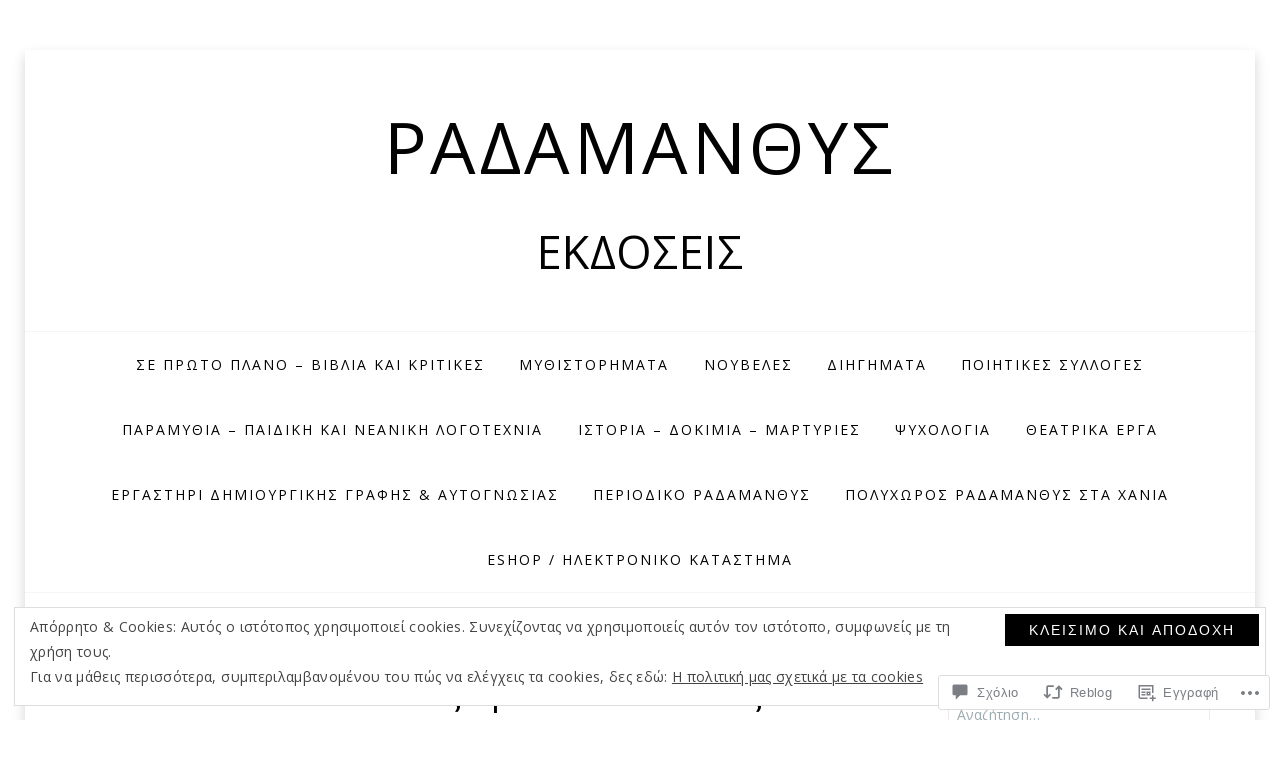

--- FILE ---
content_type: text/html; charset=UTF-8
request_url: https://christostsantis.com/2018/08/14/persika-dora/
body_size: 71711
content:
<!DOCTYPE html>
<!--[if lt IE 7]> <html class="lt-ie9 lt-ie8 lt-ie7" lang="el-GR"> <![endif]-->
<!--[if IE 7]> <html class="lt-ie9 lt-ie8" lang="el-GR"> <![endif]-->
<!--[if IE 8]> <html class="lt-ie9" lang="el-GR"> <![endif]-->
<!--[if gt IE 8]><!--> <html lang="el-GR"> <!--<![endif]-->
<head>
<meta charset="UTF-8">
<meta name="viewport" content="width=device-width, initial-scale=1.0">
<link rel="profile" href="http://gmpg.org/xfn/11">
<link rel="pingback" href="https://christostsantis.com/xmlrpc.php" />

<title>ΠΕΡΣΙΚΑ ΔΩΡΑ – Ντίνος Χριστιανόπουλος – ΡΑΔΑΜΑΝΘΥΣ</title>
<script type="text/javascript">
  WebFontConfig = {"google":{"families":["Open+Sans:r:latin,latin-ext","Open+Sans:r,i,b,bi:latin,latin-ext"]},"api_url":"https:\/\/fonts-api.wp.com\/css"};
  (function() {
    var wf = document.createElement('script');
    wf.src = '/wp-content/plugins/custom-fonts/js/webfont.js';
    wf.type = 'text/javascript';
    wf.async = 'true';
    var s = document.getElementsByTagName('script')[0];
    s.parentNode.insertBefore(wf, s);
	})();
</script><style id="jetpack-custom-fonts-css">.wf-active body, .wf-active button:not(.fa), .wf-active input, .wf-active select, .wf-active textarea{font-family:"Open Sans",sans-serif}.wf-active blockquote{font-family:"Open Sans",sans-serif}.wf-active blockquote cite{font-family:"Open Sans",sans-serif}.wf-active code, .wf-active kbd, .wf-active tt, .wf-active var{font-family:"Open Sans",sans-serif}.wf-active pre{font-family:"Open Sans",sans-serif}.wf-active button:not(.fa), .wf-active input[type="button"]:not(.fa), .wf-active input[type="reset"], .wf-active input[type="submit"]{font-family:"Open Sans",sans-serif}.wf-active .sf-menu a, .wf-active .sf-menu a:visited{font-family:"Open Sans",sans-serif}.wf-active .sf-menu ul a{font-family:"Open Sans",sans-serif}.wf-active .toggle-menu-wrapper a, .wf-active .toggle-menu-wrapper a:visited{font-family:"Open Sans",sans-serif}.wf-active .primary-menu-responsive a, .wf-active .primary-menu-responsive a:visited{font-family:"Open Sans",sans-serif}.wf-active .secondary-menu a, .wf-active .secondary-menu a:visited{font-family:"Open Sans",sans-serif}.wf-active .pagination .page-numbers{font-family:"Open Sans",sans-serif}.wf-active .page-links > span, .wf-active .page-links a{font-family:"Open Sans",sans-serif}.wf-active .more-link, .wf-active .more-link:visited{font-family:"Open Sans",sans-serif}.wf-active .preloader-effect .preloader-skip a, .wf-active .preloader-effect .preloader-skip a:visited{font-family:"Open Sans",sans-serif}.wf-active .infinite-scroll #infinite-handle span{font-family:"Open Sans",sans-serif}.wf-active h1, .wf-active h2, .wf-active h3, .wf-active h4, .wf-active h5, .wf-active h6{font-family:"Open Sans",sans-serif;font-style:normal;font-weight:400}.wf-active h1{font-style:normal;font-weight:400}.wf-active h2{font-style:normal;font-weight:400}.wf-active h3{font-style:normal;font-weight:400}.wf-active h4{font-style:normal;font-weight:400}.wf-active h5{font-style:normal;font-weight:400}.wf-active h6{font-style:normal;font-weight:400}.wf-active .site-title{font-weight:400;font-style:normal}.wf-active .site-description{font-family:"Open Sans",sans-serif;font-style:normal;font-weight:400}.wf-active .entry-title{font-style:normal;font-weight:400}.wf-active .page-title{font-style:normal;font-weight:400}.wf-active .comments-title{font-style:normal;font-weight:400}.wf-active .widget-title{font-style:normal;font-weight:400}.wf-active .widget-postlist-dicot .postlist-title{font-family:"Open Sans",sans-serif;font-style:normal;font-weight:400}@media screen and ( min-width: 992px ) and ( max-width: 1199px ){.wf-active .right-sidebar.blog .entry-title, .wf-active .right-sidebar.archive .entry-title, .wf-active .right-sidebar.blog .page-title, .wf-active .right-sidebar.archive .page-title, .wf-active .left-sidebar.blog .entry-title, .wf-active .left-sidebar.archive .entry-title, .wf-active .left-sidebar.blog .page-title, .wf-active .left-sidebar.archive .page-title{font-style:normal;font-weight:400}}@media screen and ( min-width: 768px ) and ( max-width: 991px ){.wf-active .blog .entry-title, .wf-active .archive .entry-title, .wf-active .blog .page-title, .wf-active .archive .page-title{font-style:normal;font-weight:400}}@media screen and ( min-width: 600px ) and ( max-width: 767px ){.wf-active .blog .entry-title, .wf-active .archive .entry-title, .wf-active .blog .page-title, .wf-active .archive .page-title{font-style:normal;font-weight:400}}@media screen and ( min-width: 360px ) and ( max-width: 599px ){.wf-active .blog .has-post-thumbnail .entry-title, .wf-active .archive .has-post-thumbnail .entry-title, .wf-active .blog .has-post-thumbnail .page-title, .wf-active .archive .has-post-thumbnail .page-title{font-style:normal;font-weight:400}}@media screen and ( min-width: 360px ) and ( max-width: 599px ){.wf-active .blog .entry-title, .wf-active .archive .entry-title, .wf-active .blog .page-title, .wf-active .archive .page-title{font-style:normal;font-weight:400}}</style>
<meta name='robots' content='max-image-preview:large' />
<meta name="google-site-verification" content="EGdqQmPI15bRJ6Zr6nxKVVIdGzJ4dr_8SQ88Ie-WoPs" />
<meta name="msvalidate.01" content="2C1A6C44CD2691F7F501A0FC53844DB7" />
<meta name="p:domain_verify" content="a5354af8aa643e4d93bbdf037640568d" />
<meta name="yandex-verification" content="41e0805ff20829ff" />

<!-- Async WordPress.com Remote Login -->
<script id="wpcom_remote_login_js">
var wpcom_remote_login_extra_auth = '';
function wpcom_remote_login_remove_dom_node_id( element_id ) {
	var dom_node = document.getElementById( element_id );
	if ( dom_node ) { dom_node.parentNode.removeChild( dom_node ); }
}
function wpcom_remote_login_remove_dom_node_classes( class_name ) {
	var dom_nodes = document.querySelectorAll( '.' + class_name );
	for ( var i = 0; i < dom_nodes.length; i++ ) {
		dom_nodes[ i ].parentNode.removeChild( dom_nodes[ i ] );
	}
}
function wpcom_remote_login_final_cleanup() {
	wpcom_remote_login_remove_dom_node_classes( "wpcom_remote_login_msg" );
	wpcom_remote_login_remove_dom_node_id( "wpcom_remote_login_key" );
	wpcom_remote_login_remove_dom_node_id( "wpcom_remote_login_validate" );
	wpcom_remote_login_remove_dom_node_id( "wpcom_remote_login_js" );
	wpcom_remote_login_remove_dom_node_id( "wpcom_request_access_iframe" );
	wpcom_remote_login_remove_dom_node_id( "wpcom_request_access_styles" );
}

// Watch for messages back from the remote login
window.addEventListener( "message", function( e ) {
	if ( e.origin === "https://r-login.wordpress.com" ) {
		var data = {};
		try {
			data = JSON.parse( e.data );
		} catch( e ) {
			wpcom_remote_login_final_cleanup();
			return;
		}

		if ( data.msg === 'LOGIN' ) {
			// Clean up the login check iframe
			wpcom_remote_login_remove_dom_node_id( "wpcom_remote_login_key" );

			var id_regex = new RegExp( /^[0-9]+$/ );
			var token_regex = new RegExp( /^.*|.*|.*$/ );
			if (
				token_regex.test( data.token )
				&& id_regex.test( data.wpcomid )
			) {
				// We have everything we need to ask for a login
				var script = document.createElement( "script" );
				script.setAttribute( "id", "wpcom_remote_login_validate" );
				script.src = '/remote-login.php?wpcom_remote_login=validate'
					+ '&wpcomid=' + data.wpcomid
					+ '&token=' + encodeURIComponent( data.token )
					+ '&host=' + window.location.protocol
					+ '//' + window.location.hostname
					+ '&postid=29477'
					+ '&is_singular=1';
				document.body.appendChild( script );
			}

			return;
		}

		// Safari ITP, not logged in, so redirect
		if ( data.msg === 'LOGIN-REDIRECT' ) {
			window.location = 'https://wordpress.com/log-in?redirect_to=' + window.location.href;
			return;
		}

		// Safari ITP, storage access failed, remove the request
		if ( data.msg === 'LOGIN-REMOVE' ) {
			var css_zap = 'html { -webkit-transition: margin-top 1s; transition: margin-top 1s; } /* 9001 */ html { margin-top: 0 !important; } * html body { margin-top: 0 !important; } @media screen and ( max-width: 782px ) { html { margin-top: 0 !important; } * html body { margin-top: 0 !important; } }';
			var style_zap = document.createElement( 'style' );
			style_zap.type = 'text/css';
			style_zap.appendChild( document.createTextNode( css_zap ) );
			document.body.appendChild( style_zap );

			var e = document.getElementById( 'wpcom_request_access_iframe' );
			e.parentNode.removeChild( e );

			document.cookie = 'wordpress_com_login_access=denied; path=/; max-age=31536000';

			return;
		}

		// Safari ITP
		if ( data.msg === 'REQUEST_ACCESS' ) {
			console.log( 'request access: safari' );

			// Check ITP iframe enable/disable knob
			if ( wpcom_remote_login_extra_auth !== 'safari_itp_iframe' ) {
				return;
			}

			// If we are in a "private window" there is no ITP.
			var private_window = false;
			try {
				var opendb = window.openDatabase( null, null, null, null );
			} catch( e ) {
				private_window = true;
			}

			if ( private_window ) {
				console.log( 'private window' );
				return;
			}

			var iframe = document.createElement( 'iframe' );
			iframe.id = 'wpcom_request_access_iframe';
			iframe.setAttribute( 'scrolling', 'no' );
			iframe.setAttribute( 'sandbox', 'allow-storage-access-by-user-activation allow-scripts allow-same-origin allow-top-navigation-by-user-activation' );
			iframe.src = 'https://r-login.wordpress.com/remote-login.php?wpcom_remote_login=request_access&origin=' + encodeURIComponent( data.origin ) + '&wpcomid=' + encodeURIComponent( data.wpcomid );

			var css = 'html { -webkit-transition: margin-top 1s; transition: margin-top 1s; } /* 9001 */ html { margin-top: 46px !important; } * html body { margin-top: 46px !important; } @media screen and ( max-width: 660px ) { html { margin-top: 71px !important; } * html body { margin-top: 71px !important; } #wpcom_request_access_iframe { display: block; height: 71px !important; } } #wpcom_request_access_iframe { border: 0px; height: 46px; position: fixed; top: 0; left: 0; width: 100%; min-width: 100%; z-index: 99999; background: #23282d; } ';

			var style = document.createElement( 'style' );
			style.type = 'text/css';
			style.id = 'wpcom_request_access_styles';
			style.appendChild( document.createTextNode( css ) );
			document.body.appendChild( style );

			document.body.appendChild( iframe );
		}

		if ( data.msg === 'DONE' ) {
			wpcom_remote_login_final_cleanup();
		}
	}
}, false );

// Inject the remote login iframe after the page has had a chance to load
// more critical resources
window.addEventListener( "DOMContentLoaded", function( e ) {
	var iframe = document.createElement( "iframe" );
	iframe.style.display = "none";
	iframe.setAttribute( "scrolling", "no" );
	iframe.setAttribute( "id", "wpcom_remote_login_key" );
	iframe.src = "https://r-login.wordpress.com/remote-login.php"
		+ "?wpcom_remote_login=key"
		+ "&origin=aHR0cHM6Ly9jaHJpc3Rvc3RzYW50aXMuY29t"
		+ "&wpcomid=47659715"
		+ "&time=" + Math.floor( Date.now() / 1000 );
	document.body.appendChild( iframe );
}, false );
</script>
<link rel='dns-prefetch' href='//s0.wp.com' />
<link rel='dns-prefetch' href='//widgets.wp.com' />
<link rel='dns-prefetch' href='//wordpress.com' />
<link rel="alternate" type="application/rss+xml" title="Ροή RSS &raquo; ΡΑΔΑΜΑΝΘΥΣ" href="https://christostsantis.com/feed/" />
<link rel="alternate" type="application/rss+xml" title="Κανάλι σχολίων &raquo; ΡΑΔΑΜΑΝΘΥΣ" href="https://christostsantis.com/comments/feed/" />
<link rel="alternate" type="application/rss+xml" title="Κανάλι σχολίων ΠΕΡΣΙΚΑ ΔΩΡΑ – Ντίνος&nbsp;Χριστιανόπουλος &raquo; ΡΑΔΑΜΑΝΘΥΣ" href="https://christostsantis.com/2018/08/14/persika-dora/feed/" />
	<script type="text/javascript">
		/* <![CDATA[ */
		function addLoadEvent(func) {
			var oldonload = window.onload;
			if (typeof window.onload != 'function') {
				window.onload = func;
			} else {
				window.onload = function () {
					oldonload();
					func();
				}
			}
		}
		/* ]]> */
	</script>
	<link crossorigin='anonymous' rel='stylesheet' id='all-css-0-1' href='/_static/??-eJxtzEkKgDAQRNELGZs4EDfiWUJsxMzYHby+RARB3BQ8KD6cWZgUGSNDKCL7su2RwCJnbdxjCCnVWYtHggO9ZlxFTsQftYaogf+k3x2+4Vv1voRZqrHvpkHJwV5glDTa&cssminify=yes' type='text/css' media='all' />
<style id='wp-emoji-styles-inline-css'>

	img.wp-smiley, img.emoji {
		display: inline !important;
		border: none !important;
		box-shadow: none !important;
		height: 1em !important;
		width: 1em !important;
		margin: 0 0.07em !important;
		vertical-align: -0.1em !important;
		background: none !important;
		padding: 0 !important;
	}
/*# sourceURL=wp-emoji-styles-inline-css */
</style>
<link crossorigin='anonymous' rel='stylesheet' id='all-css-2-1' href='/wp-content/plugins/gutenberg-core/v22.2.0/build/styles/block-library/style.css?m=1764855221i&cssminify=yes' type='text/css' media='all' />
<style id='wp-block-library-inline-css'>
.has-text-align-justify {
	text-align:justify;
}
.has-text-align-justify{text-align:justify;}

/*# sourceURL=wp-block-library-inline-css */
</style><style id='wp-block-image-inline-css'>
.wp-block-image>a,.wp-block-image>figure>a{display:inline-block}.wp-block-image img{box-sizing:border-box;height:auto;max-width:100%;vertical-align:bottom}@media not (prefers-reduced-motion){.wp-block-image img.hide{visibility:hidden}.wp-block-image img.show{animation:show-content-image .4s}}.wp-block-image[style*=border-radius] img,.wp-block-image[style*=border-radius]>a{border-radius:inherit}.wp-block-image.has-custom-border img{box-sizing:border-box}.wp-block-image.aligncenter{text-align:center}.wp-block-image.alignfull>a,.wp-block-image.alignwide>a{width:100%}.wp-block-image.alignfull img,.wp-block-image.alignwide img{height:auto;width:100%}.wp-block-image .aligncenter,.wp-block-image .alignleft,.wp-block-image .alignright,.wp-block-image.aligncenter,.wp-block-image.alignleft,.wp-block-image.alignright{display:table}.wp-block-image .aligncenter>figcaption,.wp-block-image .alignleft>figcaption,.wp-block-image .alignright>figcaption,.wp-block-image.aligncenter>figcaption,.wp-block-image.alignleft>figcaption,.wp-block-image.alignright>figcaption{caption-side:bottom;display:table-caption}.wp-block-image .alignleft{float:left;margin:.5em 1em .5em 0}.wp-block-image .alignright{float:right;margin:.5em 0 .5em 1em}.wp-block-image .aligncenter{margin-left:auto;margin-right:auto}.wp-block-image :where(figcaption){margin-bottom:1em;margin-top:.5em}.wp-block-image.is-style-circle-mask img{border-radius:9999px}@supports ((-webkit-mask-image:none) or (mask-image:none)) or (-webkit-mask-image:none){.wp-block-image.is-style-circle-mask img{border-radius:0;-webkit-mask-image:url('data:image/svg+xml;utf8,<svg viewBox="0 0 100 100" xmlns="http://www.w3.org/2000/svg"><circle cx="50" cy="50" r="50"/></svg>');mask-image:url('data:image/svg+xml;utf8,<svg viewBox="0 0 100 100" xmlns="http://www.w3.org/2000/svg"><circle cx="50" cy="50" r="50"/></svg>');mask-mode:alpha;-webkit-mask-position:center;mask-position:center;-webkit-mask-repeat:no-repeat;mask-repeat:no-repeat;-webkit-mask-size:contain;mask-size:contain}}:root :where(.wp-block-image.is-style-rounded img,.wp-block-image .is-style-rounded img){border-radius:9999px}.wp-block-image figure{margin:0}.wp-lightbox-container{display:flex;flex-direction:column;position:relative}.wp-lightbox-container img{cursor:zoom-in}.wp-lightbox-container img:hover+button{opacity:1}.wp-lightbox-container button{align-items:center;backdrop-filter:blur(16px) saturate(180%);background-color:#5a5a5a40;border:none;border-radius:4px;cursor:zoom-in;display:flex;height:20px;justify-content:center;opacity:0;padding:0;position:absolute;right:16px;text-align:center;top:16px;width:20px;z-index:100}@media not (prefers-reduced-motion){.wp-lightbox-container button{transition:opacity .2s ease}}.wp-lightbox-container button:focus-visible{outline:3px auto #5a5a5a40;outline:3px auto -webkit-focus-ring-color;outline-offset:3px}.wp-lightbox-container button:hover{cursor:pointer;opacity:1}.wp-lightbox-container button:focus{opacity:1}.wp-lightbox-container button:focus,.wp-lightbox-container button:hover,.wp-lightbox-container button:not(:hover):not(:active):not(.has-background){background-color:#5a5a5a40;border:none}.wp-lightbox-overlay{box-sizing:border-box;cursor:zoom-out;height:100vh;left:0;overflow:hidden;position:fixed;top:0;visibility:hidden;width:100%;z-index:100000}.wp-lightbox-overlay .close-button{align-items:center;cursor:pointer;display:flex;justify-content:center;min-height:40px;min-width:40px;padding:0;position:absolute;right:calc(env(safe-area-inset-right) + 16px);top:calc(env(safe-area-inset-top) + 16px);z-index:5000000}.wp-lightbox-overlay .close-button:focus,.wp-lightbox-overlay .close-button:hover,.wp-lightbox-overlay .close-button:not(:hover):not(:active):not(.has-background){background:none;border:none}.wp-lightbox-overlay .lightbox-image-container{height:var(--wp--lightbox-container-height);left:50%;overflow:hidden;position:absolute;top:50%;transform:translate(-50%,-50%);transform-origin:top left;width:var(--wp--lightbox-container-width);z-index:9999999999}.wp-lightbox-overlay .wp-block-image{align-items:center;box-sizing:border-box;display:flex;height:100%;justify-content:center;margin:0;position:relative;transform-origin:0 0;width:100%;z-index:3000000}.wp-lightbox-overlay .wp-block-image img{height:var(--wp--lightbox-image-height);min-height:var(--wp--lightbox-image-height);min-width:var(--wp--lightbox-image-width);width:var(--wp--lightbox-image-width)}.wp-lightbox-overlay .wp-block-image figcaption{display:none}.wp-lightbox-overlay button{background:none;border:none}.wp-lightbox-overlay .scrim{background-color:#fff;height:100%;opacity:.9;position:absolute;width:100%;z-index:2000000}.wp-lightbox-overlay.active{visibility:visible}@media not (prefers-reduced-motion){.wp-lightbox-overlay.active{animation:turn-on-visibility .25s both}.wp-lightbox-overlay.active img{animation:turn-on-visibility .35s both}.wp-lightbox-overlay.show-closing-animation:not(.active){animation:turn-off-visibility .35s both}.wp-lightbox-overlay.show-closing-animation:not(.active) img{animation:turn-off-visibility .25s both}.wp-lightbox-overlay.zoom.active{animation:none;opacity:1;visibility:visible}.wp-lightbox-overlay.zoom.active .lightbox-image-container{animation:lightbox-zoom-in .4s}.wp-lightbox-overlay.zoom.active .lightbox-image-container img{animation:none}.wp-lightbox-overlay.zoom.active .scrim{animation:turn-on-visibility .4s forwards}.wp-lightbox-overlay.zoom.show-closing-animation:not(.active){animation:none}.wp-lightbox-overlay.zoom.show-closing-animation:not(.active) .lightbox-image-container{animation:lightbox-zoom-out .4s}.wp-lightbox-overlay.zoom.show-closing-animation:not(.active) .lightbox-image-container img{animation:none}.wp-lightbox-overlay.zoom.show-closing-animation:not(.active) .scrim{animation:turn-off-visibility .4s forwards}}@keyframes show-content-image{0%{visibility:hidden}99%{visibility:hidden}to{visibility:visible}}@keyframes turn-on-visibility{0%{opacity:0}to{opacity:1}}@keyframes turn-off-visibility{0%{opacity:1;visibility:visible}99%{opacity:0;visibility:visible}to{opacity:0;visibility:hidden}}@keyframes lightbox-zoom-in{0%{transform:translate(calc((-100vw + var(--wp--lightbox-scrollbar-width))/2 + var(--wp--lightbox-initial-left-position)),calc(-50vh + var(--wp--lightbox-initial-top-position))) scale(var(--wp--lightbox-scale))}to{transform:translate(-50%,-50%) scale(1)}}@keyframes lightbox-zoom-out{0%{transform:translate(-50%,-50%) scale(1);visibility:visible}99%{visibility:visible}to{transform:translate(calc((-100vw + var(--wp--lightbox-scrollbar-width))/2 + var(--wp--lightbox-initial-left-position)),calc(-50vh + var(--wp--lightbox-initial-top-position))) scale(var(--wp--lightbox-scale));visibility:hidden}}
/*# sourceURL=/wp-content/plugins/gutenberg-core/v22.2.0/build/styles/block-library/image/style.css */
</style>
<style id='wp-block-image-theme-inline-css'>
:root :where(.wp-block-image figcaption){color:#555;font-size:13px;text-align:center}.is-dark-theme :root :where(.wp-block-image figcaption){color:#ffffffa6}.wp-block-image{margin:0 0 1em}
/*# sourceURL=/wp-content/plugins/gutenberg-core/v22.2.0/build/styles/block-library/image/theme.css */
</style>
<style id='global-styles-inline-css'>
:root{--wp--preset--aspect-ratio--square: 1;--wp--preset--aspect-ratio--4-3: 4/3;--wp--preset--aspect-ratio--3-4: 3/4;--wp--preset--aspect-ratio--3-2: 3/2;--wp--preset--aspect-ratio--2-3: 2/3;--wp--preset--aspect-ratio--16-9: 16/9;--wp--preset--aspect-ratio--9-16: 9/16;--wp--preset--color--black: #000000;--wp--preset--color--cyan-bluish-gray: #abb8c3;--wp--preset--color--white: #ffffff;--wp--preset--color--pale-pink: #f78da7;--wp--preset--color--vivid-red: #cf2e2e;--wp--preset--color--luminous-vivid-orange: #ff6900;--wp--preset--color--luminous-vivid-amber: #fcb900;--wp--preset--color--light-green-cyan: #7bdcb5;--wp--preset--color--vivid-green-cyan: #00d084;--wp--preset--color--pale-cyan-blue: #8ed1fc;--wp--preset--color--vivid-cyan-blue: #0693e3;--wp--preset--color--vivid-purple: #9b51e0;--wp--preset--color--primary: #cd0215;--wp--preset--gradient--vivid-cyan-blue-to-vivid-purple: linear-gradient(135deg,rgb(6,147,227) 0%,rgb(155,81,224) 100%);--wp--preset--gradient--light-green-cyan-to-vivid-green-cyan: linear-gradient(135deg,rgb(122,220,180) 0%,rgb(0,208,130) 100%);--wp--preset--gradient--luminous-vivid-amber-to-luminous-vivid-orange: linear-gradient(135deg,rgb(252,185,0) 0%,rgb(255,105,0) 100%);--wp--preset--gradient--luminous-vivid-orange-to-vivid-red: linear-gradient(135deg,rgb(255,105,0) 0%,rgb(207,46,46) 100%);--wp--preset--gradient--very-light-gray-to-cyan-bluish-gray: linear-gradient(135deg,rgb(238,238,238) 0%,rgb(169,184,195) 100%);--wp--preset--gradient--cool-to-warm-spectrum: linear-gradient(135deg,rgb(74,234,220) 0%,rgb(151,120,209) 20%,rgb(207,42,186) 40%,rgb(238,44,130) 60%,rgb(251,105,98) 80%,rgb(254,248,76) 100%);--wp--preset--gradient--blush-light-purple: linear-gradient(135deg,rgb(255,206,236) 0%,rgb(152,150,240) 100%);--wp--preset--gradient--blush-bordeaux: linear-gradient(135deg,rgb(254,205,165) 0%,rgb(254,45,45) 50%,rgb(107,0,62) 100%);--wp--preset--gradient--luminous-dusk: linear-gradient(135deg,rgb(255,203,112) 0%,rgb(199,81,192) 50%,rgb(65,88,208) 100%);--wp--preset--gradient--pale-ocean: linear-gradient(135deg,rgb(255,245,203) 0%,rgb(182,227,212) 50%,rgb(51,167,181) 100%);--wp--preset--gradient--electric-grass: linear-gradient(135deg,rgb(202,248,128) 0%,rgb(113,206,126) 100%);--wp--preset--gradient--midnight: linear-gradient(135deg,rgb(2,3,129) 0%,rgb(40,116,252) 100%);--wp--preset--font-size--small: 13px;--wp--preset--font-size--medium: 20px;--wp--preset--font-size--large: 36px;--wp--preset--font-size--x-large: 42px;--wp--preset--font-family--albert-sans: 'Albert Sans', sans-serif;--wp--preset--font-family--alegreya: Alegreya, serif;--wp--preset--font-family--arvo: Arvo, serif;--wp--preset--font-family--bodoni-moda: 'Bodoni Moda', serif;--wp--preset--font-family--bricolage-grotesque: 'Bricolage Grotesque', sans-serif;--wp--preset--font-family--cabin: Cabin, sans-serif;--wp--preset--font-family--chivo: Chivo, sans-serif;--wp--preset--font-family--commissioner: Commissioner, sans-serif;--wp--preset--font-family--cormorant: Cormorant, serif;--wp--preset--font-family--courier-prime: 'Courier Prime', monospace;--wp--preset--font-family--crimson-pro: 'Crimson Pro', serif;--wp--preset--font-family--dm-mono: 'DM Mono', monospace;--wp--preset--font-family--dm-sans: 'DM Sans', sans-serif;--wp--preset--font-family--dm-serif-display: 'DM Serif Display', serif;--wp--preset--font-family--domine: Domine, serif;--wp--preset--font-family--eb-garamond: 'EB Garamond', serif;--wp--preset--font-family--epilogue: Epilogue, sans-serif;--wp--preset--font-family--fahkwang: Fahkwang, sans-serif;--wp--preset--font-family--figtree: Figtree, sans-serif;--wp--preset--font-family--fira-sans: 'Fira Sans', sans-serif;--wp--preset--font-family--fjalla-one: 'Fjalla One', sans-serif;--wp--preset--font-family--fraunces: Fraunces, serif;--wp--preset--font-family--gabarito: Gabarito, system-ui;--wp--preset--font-family--ibm-plex-mono: 'IBM Plex Mono', monospace;--wp--preset--font-family--ibm-plex-sans: 'IBM Plex Sans', sans-serif;--wp--preset--font-family--ibarra-real-nova: 'Ibarra Real Nova', serif;--wp--preset--font-family--instrument-serif: 'Instrument Serif', serif;--wp--preset--font-family--inter: Inter, sans-serif;--wp--preset--font-family--josefin-sans: 'Josefin Sans', sans-serif;--wp--preset--font-family--jost: Jost, sans-serif;--wp--preset--font-family--libre-baskerville: 'Libre Baskerville', serif;--wp--preset--font-family--libre-franklin: 'Libre Franklin', sans-serif;--wp--preset--font-family--literata: Literata, serif;--wp--preset--font-family--lora: Lora, serif;--wp--preset--font-family--merriweather: Merriweather, serif;--wp--preset--font-family--montserrat: Montserrat, sans-serif;--wp--preset--font-family--newsreader: Newsreader, serif;--wp--preset--font-family--noto-sans-mono: 'Noto Sans Mono', sans-serif;--wp--preset--font-family--nunito: Nunito, sans-serif;--wp--preset--font-family--open-sans: 'Open Sans', sans-serif;--wp--preset--font-family--overpass: Overpass, sans-serif;--wp--preset--font-family--pt-serif: 'PT Serif', serif;--wp--preset--font-family--petrona: Petrona, serif;--wp--preset--font-family--piazzolla: Piazzolla, serif;--wp--preset--font-family--playfair-display: 'Playfair Display', serif;--wp--preset--font-family--plus-jakarta-sans: 'Plus Jakarta Sans', sans-serif;--wp--preset--font-family--poppins: Poppins, sans-serif;--wp--preset--font-family--raleway: Raleway, sans-serif;--wp--preset--font-family--roboto: Roboto, sans-serif;--wp--preset--font-family--roboto-slab: 'Roboto Slab', serif;--wp--preset--font-family--rubik: Rubik, sans-serif;--wp--preset--font-family--rufina: Rufina, serif;--wp--preset--font-family--sora: Sora, sans-serif;--wp--preset--font-family--source-sans-3: 'Source Sans 3', sans-serif;--wp--preset--font-family--source-serif-4: 'Source Serif 4', serif;--wp--preset--font-family--space-mono: 'Space Mono', monospace;--wp--preset--font-family--syne: Syne, sans-serif;--wp--preset--font-family--texturina: Texturina, serif;--wp--preset--font-family--urbanist: Urbanist, sans-serif;--wp--preset--font-family--work-sans: 'Work Sans', sans-serif;--wp--preset--spacing--20: 0.44rem;--wp--preset--spacing--30: 0.67rem;--wp--preset--spacing--40: 1rem;--wp--preset--spacing--50: 1.5rem;--wp--preset--spacing--60: 2.25rem;--wp--preset--spacing--70: 3.38rem;--wp--preset--spacing--80: 5.06rem;--wp--preset--shadow--natural: 6px 6px 9px rgba(0, 0, 0, 0.2);--wp--preset--shadow--deep: 12px 12px 50px rgba(0, 0, 0, 0.4);--wp--preset--shadow--sharp: 6px 6px 0px rgba(0, 0, 0, 0.2);--wp--preset--shadow--outlined: 6px 6px 0px -3px rgb(255, 255, 255), 6px 6px rgb(0, 0, 0);--wp--preset--shadow--crisp: 6px 6px 0px rgb(0, 0, 0);}:where(.is-layout-flex){gap: 0.5em;}:where(.is-layout-grid){gap: 0.5em;}body .is-layout-flex{display: flex;}.is-layout-flex{flex-wrap: wrap;align-items: center;}.is-layout-flex > :is(*, div){margin: 0;}body .is-layout-grid{display: grid;}.is-layout-grid > :is(*, div){margin: 0;}:where(.wp-block-columns.is-layout-flex){gap: 2em;}:where(.wp-block-columns.is-layout-grid){gap: 2em;}:where(.wp-block-post-template.is-layout-flex){gap: 1.25em;}:where(.wp-block-post-template.is-layout-grid){gap: 1.25em;}.has-black-color{color: var(--wp--preset--color--black) !important;}.has-cyan-bluish-gray-color{color: var(--wp--preset--color--cyan-bluish-gray) !important;}.has-white-color{color: var(--wp--preset--color--white) !important;}.has-pale-pink-color{color: var(--wp--preset--color--pale-pink) !important;}.has-vivid-red-color{color: var(--wp--preset--color--vivid-red) !important;}.has-luminous-vivid-orange-color{color: var(--wp--preset--color--luminous-vivid-orange) !important;}.has-luminous-vivid-amber-color{color: var(--wp--preset--color--luminous-vivid-amber) !important;}.has-light-green-cyan-color{color: var(--wp--preset--color--light-green-cyan) !important;}.has-vivid-green-cyan-color{color: var(--wp--preset--color--vivid-green-cyan) !important;}.has-pale-cyan-blue-color{color: var(--wp--preset--color--pale-cyan-blue) !important;}.has-vivid-cyan-blue-color{color: var(--wp--preset--color--vivid-cyan-blue) !important;}.has-vivid-purple-color{color: var(--wp--preset--color--vivid-purple) !important;}.has-black-background-color{background-color: var(--wp--preset--color--black) !important;}.has-cyan-bluish-gray-background-color{background-color: var(--wp--preset--color--cyan-bluish-gray) !important;}.has-white-background-color{background-color: var(--wp--preset--color--white) !important;}.has-pale-pink-background-color{background-color: var(--wp--preset--color--pale-pink) !important;}.has-vivid-red-background-color{background-color: var(--wp--preset--color--vivid-red) !important;}.has-luminous-vivid-orange-background-color{background-color: var(--wp--preset--color--luminous-vivid-orange) !important;}.has-luminous-vivid-amber-background-color{background-color: var(--wp--preset--color--luminous-vivid-amber) !important;}.has-light-green-cyan-background-color{background-color: var(--wp--preset--color--light-green-cyan) !important;}.has-vivid-green-cyan-background-color{background-color: var(--wp--preset--color--vivid-green-cyan) !important;}.has-pale-cyan-blue-background-color{background-color: var(--wp--preset--color--pale-cyan-blue) !important;}.has-vivid-cyan-blue-background-color{background-color: var(--wp--preset--color--vivid-cyan-blue) !important;}.has-vivid-purple-background-color{background-color: var(--wp--preset--color--vivid-purple) !important;}.has-black-border-color{border-color: var(--wp--preset--color--black) !important;}.has-cyan-bluish-gray-border-color{border-color: var(--wp--preset--color--cyan-bluish-gray) !important;}.has-white-border-color{border-color: var(--wp--preset--color--white) !important;}.has-pale-pink-border-color{border-color: var(--wp--preset--color--pale-pink) !important;}.has-vivid-red-border-color{border-color: var(--wp--preset--color--vivid-red) !important;}.has-luminous-vivid-orange-border-color{border-color: var(--wp--preset--color--luminous-vivid-orange) !important;}.has-luminous-vivid-amber-border-color{border-color: var(--wp--preset--color--luminous-vivid-amber) !important;}.has-light-green-cyan-border-color{border-color: var(--wp--preset--color--light-green-cyan) !important;}.has-vivid-green-cyan-border-color{border-color: var(--wp--preset--color--vivid-green-cyan) !important;}.has-pale-cyan-blue-border-color{border-color: var(--wp--preset--color--pale-cyan-blue) !important;}.has-vivid-cyan-blue-border-color{border-color: var(--wp--preset--color--vivid-cyan-blue) !important;}.has-vivid-purple-border-color{border-color: var(--wp--preset--color--vivid-purple) !important;}.has-vivid-cyan-blue-to-vivid-purple-gradient-background{background: var(--wp--preset--gradient--vivid-cyan-blue-to-vivid-purple) !important;}.has-light-green-cyan-to-vivid-green-cyan-gradient-background{background: var(--wp--preset--gradient--light-green-cyan-to-vivid-green-cyan) !important;}.has-luminous-vivid-amber-to-luminous-vivid-orange-gradient-background{background: var(--wp--preset--gradient--luminous-vivid-amber-to-luminous-vivid-orange) !important;}.has-luminous-vivid-orange-to-vivid-red-gradient-background{background: var(--wp--preset--gradient--luminous-vivid-orange-to-vivid-red) !important;}.has-very-light-gray-to-cyan-bluish-gray-gradient-background{background: var(--wp--preset--gradient--very-light-gray-to-cyan-bluish-gray) !important;}.has-cool-to-warm-spectrum-gradient-background{background: var(--wp--preset--gradient--cool-to-warm-spectrum) !important;}.has-blush-light-purple-gradient-background{background: var(--wp--preset--gradient--blush-light-purple) !important;}.has-blush-bordeaux-gradient-background{background: var(--wp--preset--gradient--blush-bordeaux) !important;}.has-luminous-dusk-gradient-background{background: var(--wp--preset--gradient--luminous-dusk) !important;}.has-pale-ocean-gradient-background{background: var(--wp--preset--gradient--pale-ocean) !important;}.has-electric-grass-gradient-background{background: var(--wp--preset--gradient--electric-grass) !important;}.has-midnight-gradient-background{background: var(--wp--preset--gradient--midnight) !important;}.has-small-font-size{font-size: var(--wp--preset--font-size--small) !important;}.has-medium-font-size{font-size: var(--wp--preset--font-size--medium) !important;}.has-large-font-size{font-size: var(--wp--preset--font-size--large) !important;}.has-x-large-font-size{font-size: var(--wp--preset--font-size--x-large) !important;}.has-albert-sans-font-family{font-family: var(--wp--preset--font-family--albert-sans) !important;}.has-alegreya-font-family{font-family: var(--wp--preset--font-family--alegreya) !important;}.has-arvo-font-family{font-family: var(--wp--preset--font-family--arvo) !important;}.has-bodoni-moda-font-family{font-family: var(--wp--preset--font-family--bodoni-moda) !important;}.has-bricolage-grotesque-font-family{font-family: var(--wp--preset--font-family--bricolage-grotesque) !important;}.has-cabin-font-family{font-family: var(--wp--preset--font-family--cabin) !important;}.has-chivo-font-family{font-family: var(--wp--preset--font-family--chivo) !important;}.has-commissioner-font-family{font-family: var(--wp--preset--font-family--commissioner) !important;}.has-cormorant-font-family{font-family: var(--wp--preset--font-family--cormorant) !important;}.has-courier-prime-font-family{font-family: var(--wp--preset--font-family--courier-prime) !important;}.has-crimson-pro-font-family{font-family: var(--wp--preset--font-family--crimson-pro) !important;}.has-dm-mono-font-family{font-family: var(--wp--preset--font-family--dm-mono) !important;}.has-dm-sans-font-family{font-family: var(--wp--preset--font-family--dm-sans) !important;}.has-dm-serif-display-font-family{font-family: var(--wp--preset--font-family--dm-serif-display) !important;}.has-domine-font-family{font-family: var(--wp--preset--font-family--domine) !important;}.has-eb-garamond-font-family{font-family: var(--wp--preset--font-family--eb-garamond) !important;}.has-epilogue-font-family{font-family: var(--wp--preset--font-family--epilogue) !important;}.has-fahkwang-font-family{font-family: var(--wp--preset--font-family--fahkwang) !important;}.has-figtree-font-family{font-family: var(--wp--preset--font-family--figtree) !important;}.has-fira-sans-font-family{font-family: var(--wp--preset--font-family--fira-sans) !important;}.has-fjalla-one-font-family{font-family: var(--wp--preset--font-family--fjalla-one) !important;}.has-fraunces-font-family{font-family: var(--wp--preset--font-family--fraunces) !important;}.has-gabarito-font-family{font-family: var(--wp--preset--font-family--gabarito) !important;}.has-ibm-plex-mono-font-family{font-family: var(--wp--preset--font-family--ibm-plex-mono) !important;}.has-ibm-plex-sans-font-family{font-family: var(--wp--preset--font-family--ibm-plex-sans) !important;}.has-ibarra-real-nova-font-family{font-family: var(--wp--preset--font-family--ibarra-real-nova) !important;}.has-instrument-serif-font-family{font-family: var(--wp--preset--font-family--instrument-serif) !important;}.has-inter-font-family{font-family: var(--wp--preset--font-family--inter) !important;}.has-josefin-sans-font-family{font-family: var(--wp--preset--font-family--josefin-sans) !important;}.has-jost-font-family{font-family: var(--wp--preset--font-family--jost) !important;}.has-libre-baskerville-font-family{font-family: var(--wp--preset--font-family--libre-baskerville) !important;}.has-libre-franklin-font-family{font-family: var(--wp--preset--font-family--libre-franklin) !important;}.has-literata-font-family{font-family: var(--wp--preset--font-family--literata) !important;}.has-lora-font-family{font-family: var(--wp--preset--font-family--lora) !important;}.has-merriweather-font-family{font-family: var(--wp--preset--font-family--merriweather) !important;}.has-montserrat-font-family{font-family: var(--wp--preset--font-family--montserrat) !important;}.has-newsreader-font-family{font-family: var(--wp--preset--font-family--newsreader) !important;}.has-noto-sans-mono-font-family{font-family: var(--wp--preset--font-family--noto-sans-mono) !important;}.has-nunito-font-family{font-family: var(--wp--preset--font-family--nunito) !important;}.has-open-sans-font-family{font-family: var(--wp--preset--font-family--open-sans) !important;}.has-overpass-font-family{font-family: var(--wp--preset--font-family--overpass) !important;}.has-pt-serif-font-family{font-family: var(--wp--preset--font-family--pt-serif) !important;}.has-petrona-font-family{font-family: var(--wp--preset--font-family--petrona) !important;}.has-piazzolla-font-family{font-family: var(--wp--preset--font-family--piazzolla) !important;}.has-playfair-display-font-family{font-family: var(--wp--preset--font-family--playfair-display) !important;}.has-plus-jakarta-sans-font-family{font-family: var(--wp--preset--font-family--plus-jakarta-sans) !important;}.has-poppins-font-family{font-family: var(--wp--preset--font-family--poppins) !important;}.has-raleway-font-family{font-family: var(--wp--preset--font-family--raleway) !important;}.has-roboto-font-family{font-family: var(--wp--preset--font-family--roboto) !important;}.has-roboto-slab-font-family{font-family: var(--wp--preset--font-family--roboto-slab) !important;}.has-rubik-font-family{font-family: var(--wp--preset--font-family--rubik) !important;}.has-rufina-font-family{font-family: var(--wp--preset--font-family--rufina) !important;}.has-sora-font-family{font-family: var(--wp--preset--font-family--sora) !important;}.has-source-sans-3-font-family{font-family: var(--wp--preset--font-family--source-sans-3) !important;}.has-source-serif-4-font-family{font-family: var(--wp--preset--font-family--source-serif-4) !important;}.has-space-mono-font-family{font-family: var(--wp--preset--font-family--space-mono) !important;}.has-syne-font-family{font-family: var(--wp--preset--font-family--syne) !important;}.has-texturina-font-family{font-family: var(--wp--preset--font-family--texturina) !important;}.has-urbanist-font-family{font-family: var(--wp--preset--font-family--urbanist) !important;}.has-work-sans-font-family{font-family: var(--wp--preset--font-family--work-sans) !important;}
/*# sourceURL=global-styles-inline-css */
</style>

<style id='classic-theme-styles-inline-css'>
/*! This file is auto-generated */
.wp-block-button__link{color:#fff;background-color:#32373c;border-radius:9999px;box-shadow:none;text-decoration:none;padding:calc(.667em + 2px) calc(1.333em + 2px);font-size:1.125em}.wp-block-file__button{background:#32373c;color:#fff;text-decoration:none}
/*# sourceURL=/wp-includes/css/classic-themes.min.css */
</style>
<link crossorigin='anonymous' rel='stylesheet' id='all-css-4-1' href='/_static/??-eJx9j9sOwjAIhl/[base64]&cssminify=yes' type='text/css' media='all' />
<link rel='stylesheet' id='verbum-gutenberg-css-css' href='https://widgets.wp.com/verbum-block-editor/block-editor.css?ver=1738686361' media='all' />
<link crossorigin='anonymous' rel='stylesheet' id='all-css-6-1' href='/_static/??[base64]&cssminify=yes' type='text/css' media='all' />
<style id='jetpack-global-styles-frontend-style-inline-css'>
:root { --font-headings: unset; --font-base: unset; --font-headings-default: -apple-system,BlinkMacSystemFont,"Segoe UI",Roboto,Oxygen-Sans,Ubuntu,Cantarell,"Helvetica Neue",sans-serif; --font-base-default: -apple-system,BlinkMacSystemFont,"Segoe UI",Roboto,Oxygen-Sans,Ubuntu,Cantarell,"Helvetica Neue",sans-serif;}
/*# sourceURL=jetpack-global-styles-frontend-style-inline-css */
</style>
<link crossorigin='anonymous' rel='stylesheet' id='all-css-8-1' href='/_static/??-eJyNjcEKwjAQRH/IuFRT6kX8FNkmS5K6yQY3Qfx7bfEiXrwM82B4A49qnJRGpUHupnIPqSgs1Cq624chi6zhO5OCRryTR++fW00l7J3qDv43XVNxoOISsmEJol/wY2uR8vs3WggsM/I6uOTzMI3Hw8lOg11eUT1JKA==&cssminify=yes' type='text/css' media='all' />
<script type="text/javascript" id="jetpack_related-posts-js-extra">
/* <![CDATA[ */
var related_posts_js_options = {"post_heading":"h4"};
//# sourceURL=jetpack_related-posts-js-extra
/* ]]> */
</script>
<script type="text/javascript" id="wpcom-actionbar-placeholder-js-extra">
/* <![CDATA[ */
var actionbardata = {"siteID":"47659715","postID":"29477","siteURL":"https://christostsantis.com","xhrURL":"https://christostsantis.com/wp-admin/admin-ajax.php","nonce":"761f12cbc2","isLoggedIn":"","statusMessage":"","subsEmailDefault":"instantly","proxyScriptUrl":"https://s0.wp.com/wp-content/js/wpcom-proxy-request.js?m=1513050504i&amp;ver=20211021","shortlink":"https://wp.me/p3dYt5-7Fr","i18n":{"followedText":"\u039d\u03ad\u03b1 \u03ac\u03c1\u03b8\u03c1\u03b1 \u03b1\u03c0\u03cc \u03b1\u03c5\u03c4\u03cc\u03bd \u03c4\u03bf\u03bd \u03b9\u03c3\u03c4\u03cc\u03c4\u03bf\u03c0\u03bf \u03b8\u03b1 \u03b5\u03bc\u03c6\u03b1\u03bd\u03af\u03b6\u03bf\u03bd\u03c4\u03b1\u03b9 \u03c4\u03ce\u03c1\u03b1 \u03c3\u03c4\u03bf\u03bd \u003Ca href=\"https://wordpress.com/reader\"\u003E\u0391\u03bd\u03b1\u03b3\u03bd\u03ce\u03c3\u03c4\u03b7\u003C/a\u003E","foldBar":"\u03a3\u03cd\u03bc\u03c0\u03c4\u03c5\u03be\u03b7 \u03bc\u03c0\u03ac\u03c1\u03b1\u03c2","unfoldBar":"\u0386\u03bd\u03bf\u03b9\u03b3\u03bc\u03b1","shortLinkCopied":"\u039f \u03c3\u03cd\u03bd\u03b4\u03b5\u03c3\u03bc\u03bf\u03c2 \u03bc\u03b9\u03ba\u03c1\u03bf\u03cd URL \u03b1\u03bd\u03c4\u03b9\u03b3\u03c1\u03ac\u03c6\u03b7\u03ba\u03b5 \u03c3\u03c4\u03bf \u03c0\u03c1\u03cc\u03c7\u03b5\u03b9\u03c1\u03bf."}};
//# sourceURL=wpcom-actionbar-placeholder-js-extra
/* ]]> */
</script>
<script type="text/javascript" id="jetpack-mu-wpcom-settings-js-before">
/* <![CDATA[ */
var JETPACK_MU_WPCOM_SETTINGS = {"assetsUrl":"https://s0.wp.com/wp-content/mu-plugins/jetpack-mu-wpcom-plugin/moon/jetpack_vendor/automattic/jetpack-mu-wpcom/src/build/"};
//# sourceURL=jetpack-mu-wpcom-settings-js-before
/* ]]> */
</script>
<script crossorigin='anonymous' type='text/javascript'  src='/_static/??-eJx1jcEOwiAQRH/I7dYm6Mn4KabCpgFhQVhS+/digkk9eJpM5uUNrgl0ZCEWDBWSr4vlgo4kzfrRO4YYGW+WNd6r9QYz+VnIQIpFym8bguXBlQPuxK4xXiDl+Nq+W5P5aqh8RveslLcee8FfCIJdcjvt8DVcjmelxvE0Tcq9AV2gTlk='></script>
<script type="text/javascript" id="rlt-proxy-js-after">
/* <![CDATA[ */
	rltInitialize( {"token":null,"iframeOrigins":["https:\/\/widgets.wp.com"]} );
//# sourceURL=rlt-proxy-js-after
/* ]]> */
</script>
<link rel="EditURI" type="application/rsd+xml" title="RSD" href="https://christostsantis.wordpress.com/xmlrpc.php?rsd" />
<meta name="generator" content="WordPress.com" />
<link rel="canonical" href="https://christostsantis.com/2018/08/14/persika-dora/" />
<link rel='shortlink' href='https://wp.me/p3dYt5-7Fr' />
<link rel="alternate" type="application/json+oembed" href="https://public-api.wordpress.com/oembed/?format=json&amp;url=https%3A%2F%2Fchristostsantis.com%2F2018%2F08%2F14%2Fpersika-dora%2F&amp;for=wpcom-auto-discovery" /><link rel="alternate" type="application/xml+oembed" href="https://public-api.wordpress.com/oembed/?format=xml&amp;url=https%3A%2F%2Fchristostsantis.com%2F2018%2F08%2F14%2Fpersika-dora%2F&amp;for=wpcom-auto-discovery" />
<!-- Jetpack Open Graph Tags -->
<meta property="og:type" content="article" />
<meta property="og:title" content="ΠΕΡΣΙΚΑ ΔΩΡΑ – Ντίνος Χριστιανόπουλος" />
<meta property="og:url" content="https://christostsantis.com/2018/08/14/persika-dora/" />
<meta property="og:description" content="Άρβυλα και Βαρδάρι&#8230; Από τη συλλογή  «ΠΑΡΑΞΕΝΟ, ΠΟΥ ΒΡΙΣΚΕΙ ΤΟ ΚΟΥΡΑΓΙΟ ΚΙ ΑΝΘΙΖΕΙ» Ποιήματα 2005-2010 Ντίνος Χριστιανόπουλος, Εκδόσεις ΑΙΓΑΙΟΝ, Λευκωσία, 2010 ΠΕΡΣΙΚΑ ΔΩΡΑ Ντίνος Χριστιανόπου…" />
<meta property="article:published_time" content="2018-08-14T07:40:24+00:00" />
<meta property="article:modified_time" content="2018-12-17T18:22:33+00:00" />
<meta property="og:site_name" content="ΡΑΔΑΜΑΝΘΥΣ" />
<meta property="og:image" content="https://i0.wp.com/christostsantis.com/wp-content/uploads/2018/08/pexels-photo-697662.jpeg?fit=1200%2C799&#038;ssl=1" />
<meta property="og:image:width" content="1200" />
<meta property="og:image:height" content="799" />
<meta property="og:image:alt" content="" />
<meta property="og:locale" content="el_GR" />
<meta property="article:publisher" content="https://www.facebook.com/WordPresscom" />
<meta name="twitter:creator" content="@ChristosTsantis" />
<meta name="twitter:site" content="@ChristosTsantis" />
<meta name="twitter:text:title" content="ΠΕΡΣΙΚΑ ΔΩΡΑ – Ντίνος&nbsp;Χριστιανόπουλος" />
<meta name="twitter:image" content="https://i0.wp.com/christostsantis.com/wp-content/uploads/2018/08/pexels-photo-697662.jpeg?fit=1200%2C799&#038;ssl=1&#038;w=640" />
<meta name="twitter:card" content="summary_large_image" />

<!-- End Jetpack Open Graph Tags -->
<link rel='openid.server' href='https://christostsantis.com/?openidserver=1' />
<link rel='openid.delegate' href='https://christostsantis.com/' />
<link rel="search" type="application/opensearchdescription+xml" href="https://christostsantis.com/osd.xml" title="ΡΑΔΑΜΑΝΘΥΣ" />
<link rel="search" type="application/opensearchdescription+xml" href="https://s1.wp.com/opensearch.xml" title="WordPress.com" />
<meta name="description" content="Άρβυλα και Βαρδάρι... Από τη συλλογή  &quot;ΠΑΡΑΞΕΝΟ, ΠΟΥ ΒΡΙΣΚΕΙ ΤΟ ΚΟΥΡΑΓΙΟ ΚΙ ΑΝΘΙΖΕΙ&quot; Ποιήματα 2005-2010 Ντίνος Χριστιανόπουλος, Εκδόσεις ΑΙΓΑΙΟΝ, Λευκωσία, 2010 ΠΕΡΣΙΚΑ ΔΩΡΑ Ντίνος Χριστιανόπουλος Λένε πως γύρω στα 600 π.Χ. οι Πέρσες ανακάλυψαν τα άρβυλα. Μ&#039; αυτά διείσδυσαν σιγά-σιγά σ&#039; όλο τον κόσμο αρχίζοντας απ&#039; την Ελλάδα, όπως μαθαίνουμε απ&#039; τον Αισχύλο και τον&hellip;" />

	
	<link rel="icon" href="https://christostsantis.com/wp-content/uploads/2018/04/cropped-cf81ceb1ceb4ceb1cebcceb1cebdceb8cf85cf839.png?w=32" sizes="32x32" />
<link rel="icon" href="https://christostsantis.com/wp-content/uploads/2018/04/cropped-cf81ceb1ceb4ceb1cebcceb1cebdceb8cf85cf839.png?w=192" sizes="192x192" />
<link rel="apple-touch-icon" href="https://christostsantis.com/wp-content/uploads/2018/04/cropped-cf81ceb1ceb4ceb1cebcceb1cebdceb8cf85cf839.png?w=180" />
<meta name="msapplication-TileImage" content="https://christostsantis.com/wp-content/uploads/2018/04/cropped-cf81ceb1ceb4ceb1cebcceb1cebdceb8cf85cf839.png?w=270" />
<link crossorigin='anonymous' rel='stylesheet' id='all-css-0-3' href='/_static/??-eJydzMEKwkAMBNAfcg3VSr2InyJtGsq22U1osiz+vS2oZ/E2MwwPqgaU7JQdUgnKZYrZYCbXHpd3hySS4REzwsCCi4HVqLQe0ewAvwtJxsJkgP0qxYi/p8/wL1jjOJEbuGhQsS2ZP5l27p5uTXc5n65t17TzC87EWdk=&cssminify=yes' type='text/css' media='all' />
<style id='jetpack-block-donations-inline-css'>
.wp-block-jetpack-donations .donations__container{border:1px solid #ccc}.wp-block-jetpack-donations .donations__nav{border-bottom:1px solid #ccc;display:flex}.wp-block-jetpack-donations .donations__nav-item{background:#fff;border-inline-start:1px solid #ccc;color:#1e1e1e;cursor:pointer;display:inline-block;flex:1;font-size:16px;font-weight:700;padding:12px;text-align:center}@media(min-width:600px){.wp-block-jetpack-donations .donations__nav-item{padding:16px 24px}}.wp-block-jetpack-donations .donations__nav-item:first-child{border-inline-start:none}.wp-block-jetpack-donations .donations__nav-item.is-active{background:#1e1e1e;color:#fff;cursor:default}.wp-block-jetpack-donations .donations__content{padding:16px}@media(min-width:600px){.wp-block-jetpack-donations .donations__content{padding:32px}}.wp-block-jetpack-donations .donations__content h4,.wp-block-jetpack-donations .donations__content p{margin:0 0 16px}@media(min-width:600px){.wp-block-jetpack-donations .donations__content h4,.wp-block-jetpack-donations .donations__content p{margin:0 0 24px}}.wp-block-jetpack-donations .donations__amounts{display:flex;flex-wrap:wrap;margin-bottom:16px}@media(min-width:600px){.wp-block-jetpack-donations .donations__amounts{margin:0 0 24px}}.wp-block-jetpack-donations .donations__amount{background-color:#fff;border:1px solid #ccc;color:#1e1e1e;display:inline-block;font-size:16px;font-weight:600;margin-inline-end:8px;margin-bottom:8px;padding:16px 24px;white-space:nowrap}.wp-block-jetpack-donations .donations__amount.has-error{box-shadow:0 0 0 1px #fff,0 0 0 3px #cc1818;outline:2px solid #0000;outline-offset:-2px}.wp-block-jetpack-donations .donations__custom-amount .donations__amount-value{margin-inline-start:4px;min-width:60px}.wp-block-jetpack-donations .donations__separator{margin-bottom:16px;margin-top:16px}@media(min-width:600px){.wp-block-jetpack-donations .donations__separator{margin-bottom:32px;margin-top:32px}}.wp-block-jetpack-donations .donations__donate-button,.wp-block-jetpack-donations .donations__donate-button-wrapper{margin:0}@keyframes jetpack-memberships_button__spinner-animation{to{transform:rotate(1turn)}}.jetpack-memberships-spinner{display:none;height:1em;margin:0 0 0 5px;width:1em}.jetpack-memberships-spinner svg{height:100%;margin-bottom:-2px;width:100%}.jetpack-memberships-spinner-rotating{animation:jetpack-memberships_button__spinner-animation .75s linear infinite;transform-origin:center}.is-loading .jetpack-memberships-spinner{display:inline-block}body.jetpack-memberships-modal-open{overflow:hidden}dialog.jetpack-memberships-modal{opacity:1}dialog.jetpack-memberships-modal,dialog.jetpack-memberships-modal iframe{background:#0000;border:0;bottom:0;box-shadow:none;height:100%;left:0;margin:0;padding:0;position:fixed;right:0;top:0;width:100%}dialog.jetpack-memberships-modal::backdrop{background-color:#000;opacity:.7;transition:opacity .2s ease-out}dialog.jetpack-memberships-modal.is-loading,dialog.jetpack-memberships-modal.is-loading::backdrop{opacity:0}@keyframes spinner{0%{transform:rotate(0deg)}to{transform:rotate(1turn)}}.wp-block-jetpack-donations .donations__container:not(.loaded){height:200px;position:relative;width:100%}.wp-block-jetpack-donations .donations__container:not(.loaded) *{display:none}.wp-block-jetpack-donations .donations__container:not(.loaded):before{background-color:#949494;border-radius:100%;content:"";height:16px;inset-inline-start:50%;opacity:.7;position:absolute;top:50%;transform:translate(-50%,-50%);width:16px}.wp-block-jetpack-donations .donations__container:not(.loaded):after{animation:spinner 1s linear infinite;background-color:#fff;border-radius:100%;content:"";height:3.5555555556px;inset-inline-start:50%;margin-inline-start:-5.3333333333px;margin-top:-5.3333333333px;position:absolute;top:50%;transform-origin:5.3333333333px 5.3333333333px;width:3.5555555556px}.wp-block-jetpack-donations .donations__tab.is-annual .donations__monthly-item,.wp-block-jetpack-donations .donations__tab.is-annual .donations__one-time-item,.wp-block-jetpack-donations .donations__tab.is-monthly .donations__annual-item,.wp-block-jetpack-donations .donations__tab.is-monthly .donations__one-time-item,.wp-block-jetpack-donations .donations__tab.is-one-time .donations__annual-item,.wp-block-jetpack-donations .donations__tab.is-one-time .donations__monthly-item{display:none}.wp-block-jetpack-donations .donations__amount{cursor:pointer}.wp-block-jetpack-donations .donations__amount.is-selected{box-shadow:0 0 0 1px #fff,0 0 0 3px #3858e9;outline:2px solid #0000;outline-offset:-2px}.wp-block-jetpack-donations .donations__custom-amount{cursor:text}.wp-block-jetpack-donations .donations__custom-amount .donations__amount-value{display:inline-block;text-align:start;white-space:pre-wrap}.wp-block-jetpack-donations .donations__custom-amount .donations__amount-value:empty:after{color:#ccc;content:attr(data-empty-text)}.wp-block-jetpack-donations .donations__custom-amount .donations__amount-value:focus{outline:none}.wp-block-jetpack-donations .donations__donate-button.is-disabled{opacity:.2;pointer-events:none}
/*# sourceURL=/wp-content/mu-plugins/jetpack-plugin/moon/_inc/blocks/donations/view.css?minify=false */
</style>
<link crossorigin='anonymous' rel='stylesheet' id='all-css-2-3' href='/_static/??-eJxtjMEKwjAQBX/I9FGLFg/ip0iaLmXbZBPcDaF/bwUvgsdhhkErLmQxEkOqrsS6sCgazwuZguph88bkom8wSiV6I4XaHqkLqif8H6xkxYfty0g5C54sAVPlOEPrpOHFxTgf8Q91ieVzfqR7P16G23gd+vP6Bi76Ptc=&cssminify=yes' type='text/css' media='all' />
</head>
<body class="wp-singular post-template-default single single-post postid-29477 single-format-standard wp-embed-responsive wp-theme-premiumdicot customizer-styles-applied has-site-branding layout-box right-sidebar jetpack-reblog-enabled" itemscope="itemscope" itemtype="http://schema.org/WebPage">
<div id="page" class="site-wrapper hfeed site">

	
		<header id="masthead" class="site-header" role="banner" itemscope="itemscope" itemtype="http://schema.org/WPHeader">
		<div class="container">

			<div class="site-logo"><a href="https://christostsantis.com/" class="site-logo-link" rel="home" itemprop="url"></a></div>
			<div class="site-branding">
				<h2 class="site-title" itemprop="headline"><a href="https://christostsantis.com/" title="ΡΑΔΑΜΑΝΘΥΣ" rel="home">ΡΑΔΑΜΑΝΘΥΣ</a></h2>
				<h3 class="site-description" itemprop="description">ΕΚΔΟΣΕΙΣ</h3>
			</div><!-- .site-branding -->

		</div><!-- .container -->
	</header><!-- #masthead -->

	<nav id="site-navigation" class="main-navigation" role="navigation" itemscope="itemscope" itemtype="http://schema.org/SiteNavigationElement">
		<div class="container">

			<a class="skip-link screen-reader-text" href="#content">Μετάβαση στο περιεχόμενο</a>
			<div class="toggle-menu-wrapper">
				<a href="#main-navigation-responsive" title="Μενού" class="toggle-menu">Μενού</a>
			</div>

			<div class="site-primary-menu"><ul id="menu-%ce%bc%ce%b5%ce%bd%ce%bf%cf%8d-1" class="primary-menu sf-menu"><li id="menu-item-46742" class="menu-item menu-item-type-taxonomy menu-item-object-category menu-item-46742"><a href="https://christostsantis.com/category/%cf%83%ce%b5-%cf%80%cf%81%cf%89%cf%84%ce%bf-%cf%80%ce%bb%ce%b1%ce%bd%ce%bf-%ce%b2%ce%b9%ce%b2%ce%bb%ce%b9%ce%b1-%ce%ba%ce%b1%ce%b9-%ce%ba%cf%81%ce%b9%cf%84%ce%b9%ce%ba%ce%b5%cf%82/">ΣΕ ΠΡΩΤΟ ΠΛΑΝΟ – ΒΙΒΛΙΑ ΚΑΙ ΚΡΙΤΙΚΕΣ</a></li>
<li id="menu-item-32650" class="menu-item menu-item-type-taxonomy menu-item-object-category menu-item-has-children menu-item-32650"><a href="https://christostsantis.com/category/%ce%b5%ce%ba%ce%b4%cf%8c%cf%83%ce%b5%ce%b9%cf%82-%cf%81%ce%b1%ce%b4%ce%ac%ce%bc%ce%b1%ce%bd%ce%b8%cf%85%cf%82/%ce%bc%cf%85%ce%b8%ce%b9%cf%83%cf%84%ce%bf%cf%81%ce%ae%ce%bc%ce%b1%cf%84%ce%b1/">μυθιστορήματα</a>
<ul class="sub-menu">
	<li id="menu-item-46415" class="menu-item menu-item-type-taxonomy menu-item-object-category menu-item-46415"><a href="https://christostsantis.com/category/%ce%b2%ce%b1%cf%83%ce%af%ce%bb%ce%b7%cf%82-%ce%bc%cf%80%ce%bf%cf%85%ce%bd%cf%84%ce%bf%cf%8d%cf%81%ce%b7%cf%82-%cf%84%ce%bf-%cf%87%ce%b1%ce%bc%ce%b5%ce%bd%ce%bf-%cf%87%ce%b5%ce%b9%cf%81%ce%bf%ce%b3/">Βασίλης Μπουντούρης – ΤΟ ΧΑΜΕΝΟ ΧΕΙΡΟΓΡΑΦΟ ΤΟΥ ΨΕΥΤΟΔΙΟΔΩΡΟΥ</a></li>
	<li id="menu-item-47136" class="menu-item menu-item-type-taxonomy menu-item-object-category menu-item-47136"><a href="https://christostsantis.com/category/%ce%bc%ce%b1%cf%81%ce%af%ce%b1-%ce%bc%cf%80%cf%81%ce%b1-sultani-%ce%b1%cf%80%cf%8c-%cf%84%ce%b7-%ce%bc%ce%b9%ce%ba%cf%81%ce%b1%cf%83%ce%af%ce%b1-%cf%83%cf%84%ce%b7%ce%bd-%ce%ba%cf%81%ce%ae%cf%84/">Μαρία Μπρα – Sultani – Από τη Μικρασία στην Κρήτη</a></li>
	<li id="menu-item-46553" class="menu-item menu-item-type-taxonomy menu-item-object-category menu-item-46553"><a href="https://christostsantis.com/category/%ce%b1%ce%bd%cf%84%cf%8e%ce%bd%ce%b7%cf%82-%ce%b2%ce%b1%cf%81%cf%83%ce%b1%ce%bc%ce%bf%cf%8d%ce%b4%ce%b7%cf%82-%ce%b6%ce%b5%ce%bd-%cf%83%cf%84%ce%bf-%cf%80%ce%b1%cf%81%ce%af%cf%83%ce%b9/">Αντώνης Βαρσαμούδης – Ζεν στο Παρίσι</a></li>
	<li id="menu-item-46804" class="menu-item menu-item-type-taxonomy menu-item-object-category menu-item-46804"><a href="https://christostsantis.com/category/%ce%b3%ce%b9%cf%8e%cf%81%ce%b3%ce%bf%cf%82-%cf%83%cf%84%ce%b1%cf%86%cf%85%ce%bb%ce%b1%cf%81%ce%ac%ce%ba%ce%b7%cf%82-%ce%b7-%ce%ba%cf%81%ce%b1%cf%85%ce%b3%ce%ae-%ce%ad%ce%bd%ce%b1%cf%82-%ce%b5/">Γιώργος Σταφυλαράκης – Η κραυγή – Ένας ελεύθερος άνθρωπος</a></li>
	<li id="menu-item-45993" class="menu-item menu-item-type-taxonomy menu-item-object-category menu-item-45993"><a href="https://christostsantis.com/category/%ce%bc%ce%b1%cf%81%ce%af%ce%b1-%ce%ba%ce%b1%ce%bc%ce%b7%ce%bb%ce%ac%ce%ba%ce%b7-%ce%b5%ce%ba%ce%b5%ce%af-%cf%8c%cf%80%ce%bf%cf%85-%ce%bf%ce%b9-%cf%83%cf%84%ce%ac%cf%87%cf%84%ce%b5%cf%82-%ce%b1%ce%bd/">Μαρία Καμηλάκη – Εκεί όπου οι στάχτες ανθίζουν</a></li>
	<li id="menu-item-43153" class="menu-item menu-item-type-taxonomy menu-item-object-category menu-item-43153"><a href="https://christostsantis.com/category/%cf%87%cf%81%ce%ae%cf%83%cf%84%ce%bf%cf%82-%ce%ba%cf%89%cf%83%cf%84%ce%b1%ce%bd%cf%84%ce%bf%cf%85%ce%b4%ce%ac%ce%ba%ce%b7%cf%82-%ce%b7-%ce%b2%ce%ac%cf%86%cf%84%ce%b9%cf%83%ce%b7-%cf%83%ce%b1%ce%bd/">Χρήστος Κωσταντουδάκης – Η βάφτιση (Σαν μυθιστόρημα – Πάτρικ Λη Φέρμορ)</a></li>
	<li id="menu-item-42737" class="menu-item menu-item-type-taxonomy menu-item-object-category menu-item-42737"><a href="https://christostsantis.com/category/%ce%b1%cf%85%cf%84%cf%8c%cf%82-%ce%bf-%cf%81%cf%8c%ce%bb%ce%bf%cf%82-%ce%ae%ce%b8%ce%b5%ce%bb%ce%b5-%cf%80%ce%b1%cf%80%ce%b1%ce%b4%ce%ac%ce%ba%ce%b7-%ce%b2%ce%bf%cf%8d%ce%bb%ce%b1-%ce%b1%ce%bd%cf%84/">Αυτός ο ρόλος ήθελε Ελένη Παπαδάκη – Βούλα Αντωνιάδου</a></li>
	<li id="menu-item-39585" class="menu-item menu-item-type-taxonomy menu-item-object-category menu-item-39585"><a href="https://christostsantis.com/category/%ce%bc%ce%b9%cf%87%ce%ac%ce%bb%ce%b7%cf%82-%cf%84%ce%b6%ce%b1%ce%bd%ce%ac%ce%ba%ce%b7%cf%82-%ce%ac%cf%86%cf%89%ce%bd%ce%bf%ce%b9-%cf%86%cf%8c%ce%bd%ce%bf%ce%b9-%cf%85%cf%80%cf%8c%ce%b8%ce%b5%cf%83/">Μιχάλης Τζανάκης – Άφωνοι Φόνοι (Υπόθεση Πολκ)</a></li>
	<li id="menu-item-38574" class="menu-item menu-item-type-taxonomy menu-item-object-category menu-item-38574"><a href="https://christostsantis.com/category/%ce%bf%cf%8d%ce%b3%ce%ba%ce%bf-%cf%86%ce%bf%ce%bd-%cf%87%cf%8c%cf%86%ce%bc%ce%b1%ce%bd%cf%83%cf%84%ce%b1%ce%bb-%ce%b1%ce%bd%ce%b4%cf%81%ce%ad%ce%b1%cf%82/">Ούγκο φον Χόφμανσταλ – Ανδρέας</a></li>
	<li id="menu-item-44915" class="menu-item menu-item-type-taxonomy menu-item-object-category menu-item-44915"><a href="https://christostsantis.com/category/%ce%b1%ce%b8%ce%b1%ce%bd%ce%ac%cf%83%ce%b9%ce%bf%cf%82-%ce%b3%ce%ac%ce%ba%ce%b7%cf%82-%ce%b1%ce%bd%ce%ac%cf%83%ce%b5%cf%82-%cf%83%cf%84%ce%b7%ce%bd-%ce%bf%ce%bc%ce%af%cf%87%ce%bb%ce%b7/">Αθανάσιος Γάκης – Ανάσες στην ομίχλη</a></li>
	<li id="menu-item-44225" class="menu-item menu-item-type-taxonomy menu-item-object-category menu-item-44225"><a href="https://christostsantis.com/category/%ce%bc%ce%b9%cf%87%ce%ac%ce%bb%ce%b7%cf%82-%ce%bc%ce%b1%cf%81%ce%b1%ce%b3%ce%ba%ce%ac%ce%ba%ce%b7%cf%82-%ce%b3%ce%b7-%ce%b1-%ce%b5/">Μιχάλης Μαραγκάκης – ΓΗ Α.Ε.</a></li>
	<li id="menu-item-44408" class="menu-item menu-item-type-taxonomy menu-item-object-category menu-item-44408"><a href="https://christostsantis.com/category/%ce%b5%cf%85%ce%b1-%ce%bc%ce%b1%ce%b6%ce%bf%ce%ba%ce%bf%cf%80%ce%b1%ce%ba%ce%b7-%cf%84%ce%bf-%ce%ba%ce%b5%ce%bd%cf%84%cf%81%ce%b9-%cf%84%ce%b7%cf%83-%ce%bb%cf%85%cf%81%ce%b1%cf%83/">ΕΥΑ ΜΑΖΟΚΟΠΑΚΗ – ΤΟ ΚΕΝΤΡΙ ΤΗΣ ΛΥΡΑΣ</a></li>
	<li id="menu-item-43732" class="menu-item menu-item-type-taxonomy menu-item-object-category menu-item-43732"><a href="https://christostsantis.com/category/%cf%86%cf%89%cf%84%ce%b5%ce%b9%ce%bd%ce%ae-%ce%bc%cf%80%ce%bf%ce%bc%cf%80%ce%bf%ce%bb%ce%ac%ce%ba%ce%b7-%cf%83%ce%b5%ce%bb%ce%b7%ce%bd%ce%b7-%cf%84%ce%b1%ce%be%ce%b9%ce%b4%ce%b5%cf%85%ce%bf%ce%bd/">Φωτεινή Μπομπολάκη – ΣΕΛΗΝΗ. ΤΑΞΙΔΕΥΟΝΤΑΣ ΠΙΣΩ ΣΤΗ ΓΗ</a></li>
	<li id="menu-item-40574" class="menu-item menu-item-type-taxonomy menu-item-object-category menu-item-40574"><a href="https://christostsantis.com/category/%ce%b1%ce%b8%ce%b1%ce%bd%ce%ac%cf%83%ce%b9%ce%bf%cf%82-%ce%b3%ce%ac%ce%ba%ce%b7%cf%82-%ce%b4%cf%81%ce%b1%cf%80%ce%ad%cf%84%ce%b7%cf%82-%cf%84%ce%bf%cf%85-%ce%ba%cf%8d%ce%ba%ce%bb%ce%bf%cf%85/">Αθανάσιος Γάκης – Δραπέτης του κύκλου</a></li>
	<li id="menu-item-41059" class="menu-item menu-item-type-taxonomy menu-item-object-category menu-item-41059"><a href="https://christostsantis.com/category/%ce%bc%ce%b9%cf%87%ce%ac%ce%bb%ce%b7%cf%82-%cf%84%ce%b6%ce%b1%ce%bd%ce%ac%ce%ba%ce%b7%cf%82-%ce%bc%ce%b9%ce%b1-%ce%bd%cf%8d%cf%87%cf%84%ce%b1-%ce%bc%cf%8c%ce%bd%ce%bf/">Μιχάλης Τζανάκης – Μια νύχτα μόνο</a></li>
	<li id="menu-item-32666" class="menu-item menu-item-type-taxonomy menu-item-object-category menu-item-32666"><a href="https://christostsantis.com/category/%ce%bb%ce%bf%ce%b3%ce%bf%cf%84%ce%b5%cf%87%ce%bd%ce%af%ce%b1/%ce%bc%cf%85%ce%b8%ce%b9%cf%83%cf%84%cf%8c%cf%81%ce%b7%ce%bc%ce%b1/%cf%83%ce%b7%ce%bc%ce%b5%ce%af%ce%bf-%ce%bc%ce%b7%ce%b4%ce%ad%ce%bd/">Κωνσταντίνα Χαριτάκη – Σημείο μηδέν</a></li>
	<li id="menu-item-35298" class="menu-item menu-item-type-taxonomy menu-item-object-category menu-item-35298"><a href="https://christostsantis.com/category/%ce%bb%ce%bf%ce%b3%ce%bf%cf%84%ce%b5%cf%87%ce%bd%ce%af%ce%b1/%ce%bc%cf%85%ce%b8%ce%b9%cf%83%cf%84%cf%8c%cf%81%ce%b7%ce%bc%ce%b1/%ce%ba%ce%b1%ce%af%cf%84%ce%b7-%cf%84%cf%83%ce%bf%cf%85%cf%81%ce%bb%ce%ac%ce%ba%ce%b7-%ce%bc%ce%ad%cf%84%ce%bf%ce%b9%ce%ba%ce%bf%cf%82-%ce%ba%ce%b1%cf%81%ce%b4%ce%b9%ce%ac/">Καίτη Τσουρλάκη – Μέτοικος Καρδιά</a></li>
	<li id="menu-item-40114" class="menu-item menu-item-type-taxonomy menu-item-object-category menu-item-40114"><a href="https://christostsantis.com/category/%ce%bc%ce%b1%cf%81%ce%b9%ce%b1-%ce%ba%ce%b1%ce%bc%ce%b7%ce%bb%ce%b1%ce%ba%ce%b7-%ce%bc%ce%b1%ce%bd%ce%bf%ce%b3%ce%b9%ce%b1%ce%bd%ce%bd%ce%b1%ce%ba%ce%b7-%cf%83%cf%86%ce%bf%cf%85%ce%b3%ce%b3%ce%b1/">ΜΑΡΙΑ ΚΑΜΗΛΑΚΗ ΜΑΝΟΓΙΑΝΝΑΚΗ – ΣΦΟΥΓΓΑΡΙΑ ΤΗΣ ΛΗΘΗΣ</a></li>
	<li id="menu-item-35664" class="menu-item menu-item-type-taxonomy menu-item-object-category menu-item-35664"><a href="https://christostsantis.com/category/%ce%ba%cf%89%ce%bd%cf%83%cf%84%ce%b1%ce%bd%cf%84%ce%af%ce%bd%ce%b1-%cf%87%ce%b1%cf%81%ce%b9%cf%84%ce%ac%ce%ba%ce%b7-vendico/">Κωνσταντίνα Χαριτάκη – Vendico</a></li>
	<li id="menu-item-41841" class="menu-item menu-item-type-taxonomy menu-item-object-category menu-item-41841"><a href="https://christostsantis.com/category/%ce%b1%ce%bd%cf%84%cf%8e%ce%bd%ce%b7%cf%82-%ce%bd%ce%b5%ce%b4%ce%b5%ce%bb%ce%ba%cf%8c%cf%80%ce%bf%cf%85%ce%bb%ce%bf%cf%82-%cf%84%ce%bf-%cf%87%cf%81%ce%bf%ce%bd%ce%bf%ce%bb%cf%8c%ce%b3%ce%b9%ce%bf/">Αντώνης Νεδελκόπουλος – Το χρονολόγιο</a></li>
	<li id="menu-item-37500" class="menu-item menu-item-type-taxonomy menu-item-object-category menu-item-37500"><a href="https://christostsantis.com/category/%ce%b1%ce%bd%cf%84%cf%8e%ce%bd%ce%b7%cf%82-%ce%bd%ce%b5%ce%b4%ce%b5%ce%bb%ce%ba%cf%8c%cf%80%ce%bf%cf%85%ce%bb%ce%bf%cf%82-%cf%84%ce%bf-%cf%84%ce%ad%ce%bb%ce%bf%cf%82-%cf%84%ce%bf%cf%85-%ce%b4%cf%81/">Αντώνης Νεδελκόπουλος – Το τέλος του δρόμου</a></li>
	<li id="menu-item-37799" class="menu-item menu-item-type-taxonomy menu-item-object-category menu-item-37799"><a href="https://christostsantis.com/category/%cf%84%cf%81%ce%b9%ce%b1%ce%bd%cf%84%ce%ac%cf%86%cf%85%ce%bb%ce%bb%ce%bf%cf%82-%ce%bc%ce%b1%cf%83%ce%bc%ce%b1%ce%bd%ce%af%ce%b4%ce%b7%cf%82-%ce%ac%ce%b2%ce%b1%cf%84%ce%bf%ce%bd/">Τριαντάφυλλος Μασμανίδης – Άβατον</a></li>
	<li id="menu-item-32661" class="menu-item menu-item-type-taxonomy menu-item-object-category menu-item-32661"><a href="https://christostsantis.com/category/%cf%84%ce%b1-%ce%b2%ce%b9%ce%b2%ce%bb%ce%af%ce%b1-%ce%bc%ce%b1%cf%82/%ce%bc%ce%b9%cf%87%ce%b1%ce%bb%ce%b7%cf%83-%cf%84%ce%b6%ce%b1%ce%bd%ce%b1%ce%ba%ce%b7%cf%83-%ce%bf-%ce%b1%ce%b9%cf%89%ce%bd%ce%b1%cf%83-%cf%84%ce%bf%cf%85-%ce%ba%ce%b1%cf%80%ce%b5%cf%84%ce%b1%ce%bd/">Μιχάλης Τζανάκης – Ο αιώνας του καπετάνιου (Μυθιστορηματική βιογραφία του Μιχάλη Κόρακα)</a></li>
	<li id="menu-item-37289" class="menu-item menu-item-type-taxonomy menu-item-object-category menu-item-37289"><a href="https://christostsantis.com/category/%ce%b2%ce%b9%cf%81%ce%b3%ce%b9%ce%bd%ce%af%ce%b1-%ce%b3%cf%85%cf%80%ce%ac%ce%ba%ce%b7-%ce%b1%ce%b3%cf%81%ce%b9%ce%bc%ce%ac%ce%ba%ce%b7-%ce%b7-%cf%86%cf%89%cf%84%ce%b5%ce%b9%ce%bd%ce%ae-%cf%84%ce%b7/">Βιργινία Γυπάκη Αγριμάκη – Η Φωτεινή της Αστράβης</a></li>
	<li id="menu-item-32667" class="menu-item menu-item-type-taxonomy menu-item-object-category menu-item-32667"><a href="https://christostsantis.com/category/%ce%b5%ce%ba%ce%b4%cf%8c%cf%83%ce%b5%ce%b9%cf%82-%cf%81%ce%b1%ce%b4%ce%ac%ce%bc%ce%b1%ce%bd%ce%b8%cf%85%cf%82/%cf%84%ce%b1-%ce%b4%cf%85%ce%bf-%cf%80%ce%bf%cf%85%ce%b3%ce%ba%ce%b9%ce%ac/">Γιώργος Ηλιάδης – Τα δυο πουγκιά</a></li>
	<li id="menu-item-32656" class="menu-item menu-item-type-taxonomy menu-item-object-category menu-item-32656"><a href="https://christostsantis.com/category/%cf%84%ce%b1-%ce%b2%ce%b9%ce%b2%ce%bb%ce%af%ce%b1-%ce%bc%ce%b1%cf%82/%ce%b3%ce%b9%cf%8e%cf%81%ce%b3%ce%bf%cf%82-%ce%b7%ce%bb%ce%b9%ce%ac%ce%b4%ce%b7%cf%82-%cf%84%ce%bf-%ce%bc%ce%b1%ce%b3%ce%ba%ce%ac%ce%bb%ce%b9/">Γιώργος Ηλιάδης – Το μαγκάλι</a></li>
	<li id="menu-item-32663" class="menu-item menu-item-type-taxonomy menu-item-object-category menu-item-32663"><a href="https://christostsantis.com/category/%ce%b5%ce%ba%ce%b4%cf%8c%cf%83%ce%b5%ce%b9%cf%82-%cf%81%ce%b1%ce%b4%ce%ac%ce%bc%ce%b1%ce%bd%ce%b8%cf%85%cf%82/%ce%bc%cf%85%ce%b8%ce%b9%cf%83%cf%84%ce%bf%cf%81%ce%ae%ce%bc%ce%b1%cf%84%ce%b1/%ce%bf-%ce%bc%cf%80%ce%b1%ce%bc%cf%80%ce%b7%cf%82-%ce%bf-%cf%80%ce%bb%ce%b1%cf%83%ce%b9%ce%ad-%ce%b3%ce%b9%cf%8e%cf%81%ce%b3%ce%bf%cf%82-%ce%b7%ce%bb%ce%b9%ce%ac%ce%b4%ce%b7%cf%82/">Γιώργος Ηλιάδης – Ο Μπάμπης ο πλασιέ</a></li>
	<li id="menu-item-41185" class="menu-item menu-item-type-taxonomy menu-item-object-category menu-item-41185"><a href="https://christostsantis.com/category/%ce%ba%ce%b1%cf%84%ce%b5%cf%81%ce%af%ce%bd%ce%b1-%cf%81%ce%bf%ce%ba%ce%ac%ce%ba%ce%b7-%cf%84%ce%b1-%cf%84%cf%81%ce%af%ce%b1-%ce%b3%cf%81%ce%ac%ce%bc%ce%bc%ce%b1%cf%84%ce%b1/">Κατερίνα Ροκάκη – Τα τρία γράμματα</a></li>
	<li id="menu-item-45584" class="menu-item menu-item-type-taxonomy menu-item-object-category menu-item-45584"><a href="https://christostsantis.com/category/%ce%ad%ce%bb%ce%b5%ce%bd%ce%b1-%cf%84%ce%b6%ce%b1%ce%b2%ce%ac%cf%81%ce%b1-%ce%b7-%ce%bc%ce%bf%ce%af%cf%81%ce%b1-%cf%84%ce%b7%cf%82-%ce%b1%ce%bb%ce%b9%cf%83%ce%ac%cf%87%ce%bd%ce%b7%cf%82/">Έλενα Τζαβάρα – Η μοίρα της Αλισάχνης</a></li>
	<li id="menu-item-32745" class="menu-item menu-item-type-taxonomy menu-item-object-category menu-item-32745"><a href="https://christostsantis.com/category/%ce%b5%ce%ba%ce%b4%cf%8c%cf%83%ce%b5%ce%b9%cf%82-%cf%81%ce%b1%ce%b4%ce%ac%ce%bc%ce%b1%ce%bd%ce%b8%cf%85%cf%82/%ce%bd%ce%bf%cf%85%ce%b2%ce%ad%ce%bb%ce%b5%cf%82/%ce%bd%ce%b5%cf%81%ce%b1%ce%bd%cf%84%ce%b6%ce%b1%ce%ba%ce%b9-%ce%bc%ce%b5-%ce%b1%ce%b3%ce%ba%ce%b1%ce%b8%ce%b9%ce%b1-%ce%b3%ce%b9%cf%89%cf%81%ce%b3%ce%bf%cf%83-%ce%b2%ce%b1%ce%b3%ce%b9%cf%89%ce%bd/">Γιώργος Βαγιωνής – Νεραντζάκι με αγκάθια</a></li>
</ul>
</li>
<li id="menu-item-32671" class="menu-item menu-item-type-taxonomy menu-item-object-category menu-item-has-children menu-item-32671"><a href="https://christostsantis.com/category/%ce%b5%ce%ba%ce%b4%cf%8c%cf%83%ce%b5%ce%b9%cf%82-%cf%81%ce%b1%ce%b4%ce%ac%ce%bc%ce%b1%ce%bd%ce%b8%cf%85%cf%82/%ce%bd%ce%bf%cf%85%ce%b2%ce%ad%ce%bb%ce%b5%cf%82/">νουβέλες</a>
<ul class="sub-menu">
	<li id="menu-item-44354" class="menu-item menu-item-type-taxonomy menu-item-object-category menu-item-44354"><a href="https://christostsantis.com/category/%ce%bc%ce%b1%cf%81%ce%af%ce%b1-%ce%b1%ce%bd%cf%84%cf%89%ce%bd%ce%b9%ce%ac%ce%b4%ce%bf%cf%85-%ce%bc%ce%b1%cf%81%ce%b9%cf%8c%ce%bb%ce%b7-%cf%80%cf%8d%ce%bb%ce%b7-%cf%84%ce%bf%cf%85-%ce%bf%cf%81%ce%af/">Μαρία Αντωνιάδου Μαριόλη – Πύλη του ορίζοντα</a></li>
	<li id="menu-item-43023" class="menu-item menu-item-type-taxonomy menu-item-object-category menu-item-43023"><a href="https://christostsantis.com/category/%ce%bc%ce%b9%cf%87%ce%ac%ce%bb%ce%b7%cf%82-%cf%84%ce%b6%ce%b1%ce%bd%ce%ac%ce%ba%ce%b7%cf%82-%ce%ad%cf%84%cf%83%ce%b9-%ce%be%ce%b1%cf%86%ce%bd%ce%b9%ce%ba%ce%ac/">Μιχάλης Τζανάκης – Έτσι, ξαφνικά&#8230;</a></li>
	<li id="menu-item-44635" class="menu-item menu-item-type-taxonomy menu-item-object-category menu-item-44635"><a href="https://christostsantis.com/category/%cf%83%ce%bf%cf%86%ce%af%ce%b1-%cf%84%ce%b1%ce%bd%ce%b1%ce%ba%ce%af%ce%b4%ce%bf%cf%85-%ce%b7-%ce%b8%cf%85%cf%83%ce%af%ce%b1-%cf%84%ce%b7%cf%82-%cf%83%ce%ac%cf%81%ce%b1%cf%82/">Σοφία Τανακίδου – Η θυσία της Σάρας</a></li>
	<li id="menu-item-32676" class="menu-item menu-item-type-taxonomy menu-item-object-category menu-item-32676"><a href="https://christostsantis.com/category/%ce%bf-%ce%bc%ce%b9%ce%ba%cf%81%cf%8c%cf%82-%cf%80%cf%81%ce%af%ce%b3%ce%ba%ce%b9%cf%80%ce%b1%cf%82-%cf%83%cf%85%ce%bd%ce%b1%ce%bd%cf%84%ce%ac-%cf%84%ce%bf%ce%bd-%ce%ba%cf%8d%cf%81%ce%b9%ce%bf-%ce%ba-2/">Χρήστος Τσαντής – Ο μικρός πρίγκιπας συναντά τον Κύριο Καζαντζάκη στο δρόμο της αναζήτησης</a></li>
	<li id="menu-item-38856" class="menu-item menu-item-type-taxonomy menu-item-object-category menu-item-38856"><a href="https://christostsantis.com/category/%ce%b1%cf%81%ce%b9%ce%b1-%ce%b1%ce%b8%ce%b1%ce%bd%ce%b1%ce%bd%ce%b1%cf%83%ce%b1%ce%ba%ce%b7-%ce%b4%ce%b9%ce%ba%ce%b1%ce%b9%cf%89%cf%83%ce%b9%cf%83/">ΑΡΙΑ ΑΘΑΝΑΝΑΣΑΚΗ – ΔΙΚΑΙΩΣΙΣ</a></li>
	<li id="menu-item-40548" class="menu-item menu-item-type-taxonomy menu-item-object-category menu-item-40548"><a href="https://christostsantis.com/category/%ce%bc%ce%b9%cf%87%ce%ac%ce%bb%ce%b7%cf%82-%cf%84%ce%b6%ce%b1%ce%bd%ce%ac%ce%ba%ce%b7%cf%82-%ce%b1%ce%bd%ce%bf%ce%b9%ce%be%ce%b9%ce%ac%cf%84%ce%b9%ce%ba%ce%bf-%ce%b4%ce%b5%ce%af%ce%bb%ce%b9-1928/">Μιχάλης Τζανάκης – Ανοιξιάτικο δείλι, 1928, Κώστας Καρωτάκης</a></li>
	<li id="menu-item-41259" class="menu-item menu-item-type-taxonomy menu-item-object-category menu-item-41259"><a href="https://christostsantis.com/category/%ce%bc%ce%b1%ce%bd%ce%bf%ce%bb%ce%b7%cf%83-%cf%83%cf%80%ce%b1%ce%bd%ce%b1%ce%ba%ce%b7%cf%83-%cf%83%cf%84%ce%b7%ce%bb%ce%b5%cf%83-%ce%ba%ce%b1%cf%80%ce%bd%ce%bf%cf%85-%cf%83%cf%84%ce%b7%ce%bd-%ce%ba/">ΜΑΝΟΛΗΣ ΣΠΑΝΑΚΗΣ – ΣΤΗΛΕΣ ΚΑΠΝΟΥ ΣΤΗΝ ΚΑΡΔΙΑ ΤΟΥ ΛΕΒΑΝΤΕ</a></li>
	<li id="menu-item-35892" class="menu-item menu-item-type-taxonomy menu-item-object-category menu-item-35892"><a href="https://christostsantis.com/category/%ce%ac%cf%81%ce%b9%ce%b1-%ce%b1%ce%b8%ce%b1%ce%bd%ce%b1%cf%83%ce%ac%ce%ba%ce%b7-%cf%84%ce%bf-%cf%84%ce%af%ce%bc%ce%b7%ce%bc%ce%b1/">Άρια Αθανασάκη – Το τίμημα</a></li>
	<li id="menu-item-35707" class="menu-item menu-item-type-taxonomy menu-item-object-category menu-item-35707"><a href="https://christostsantis.com/category/%ce%bc%ce%b1%cf%81%ce%b9%ce%b1-%ce%b1%ce%bd%cf%84%cf%89%ce%bd%ce%b9%ce%b1%ce%b4%ce%bf%cf%85-%ce%bc%ce%b1%cf%81%ce%b9%ce%bf%ce%bb%ce%b7-%ce%bb%ce%b1%cf%83%cf%80%cf%89%ce%bc%ce%b5%ce%bd%ce%bf%ce%b9/">ΜΑΡΙΑ ΑΝΤΩΝΙΑΔΟΥ ΜΑΡΙΟΛΗ – ΛΑΣΠΩΜΕΝΟΙ ΟΝΕΙΡΟΚΗΠΟΙ (ΑΛΗΘΕΙΕΣ ΠΟΥ ΘΑΦΤΗΚΑΝ)</a></li>
	<li id="menu-item-32672" class="menu-item menu-item-type-taxonomy menu-item-object-category menu-item-32672"><a href="https://christostsantis.com/category/%ce%b5%ce%ba%ce%b4%cf%8c%cf%83%ce%b5%ce%b9%cf%82-%cf%81%ce%b1%ce%b4%ce%ac%ce%bc%ce%b1%ce%bd%ce%b8%cf%85%cf%82/migozarad/">Χρήστος Τσαντής – Migozarad</a></li>
	<li id="menu-item-35893" class="menu-item menu-item-type-taxonomy menu-item-object-category menu-item-35893"><a href="https://christostsantis.com/category/%ce%b4%ce%b7%ce%bc%ce%ae%cf%84%cf%81%ce%b7%cf%82-%ce%b1%ce%bd%ce%b4%cf%81%ce%b9%ce%ba%ce%af%ce%b4%ce%b7%cf%82-%ce%b4%ce%b1%cf%83%ce%ba%ce%b1%ce%bb%ce%bf%ce%b3%ce%b9%ce%ac%ce%bd%ce%bd%ce%b7%cf%82/">Δημήτρης Ανδρικίδης – Δασκαλογιάννης, Καγιαλές και άλλες ιστορίες</a></li>
	<li id="menu-item-42735" class="menu-item menu-item-type-taxonomy menu-item-object-category menu-item-42735"><a href="https://christostsantis.com/category/%cf%83%cf%84%ce%bf%ce%bd-%ce%ba%ce%b1%ce%b9%cf%81%cf%8c-%cf%84%ce%bf%cf%85-%ce%bb%cf%85%ce%bc%ce%b5%cf%8e%ce%bd%ce%b1-%ce%ba%cf%89%ce%bd%cf%83%cf%84%ce%b1%ce%bd%cf%84%ce%af%ce%bd%ce%b1-%ce%bc%cf%80/">Στον καιρό του Λυμεώνα – Κωνσταντίνα Μπαλωμενάκη</a></li>
	<li id="menu-item-32675" class="menu-item menu-item-type-taxonomy menu-item-object-category menu-item-32675"><a href="https://christostsantis.com/category/%ce%b5%ce%ba%ce%b4%cf%8c%cf%83%ce%b5%ce%b9%cf%82-%cf%81%ce%b1%ce%b4%ce%ac%ce%bc%ce%b1%ce%bd%ce%b8%cf%85%cf%82/%ce%bd%ce%bf%cf%85%ce%b2%ce%ad%ce%bb%ce%b5%cf%82/%ce%af%cf%83%ce%b1%ce%bb%ce%bf%cf%82-%ce%b3%cf%81%ce%b1%ce%bc%ce%bc%ce%ae-%ce%ba%cf%89%ce%bd%cf%83%cf%84%ce%b1%ce%bd%cf%84%ce%af%ce%bd%ce%b1-%cf%87%ce%b1%cf%81%ce%b9%cf%84%ce%ac%ce%ba%ce%b7/">Κωνσταντίνα Χαριτάκη – Ίσαλος Γραμμή</a></li>
	<li id="menu-item-38828" class="menu-item menu-item-type-taxonomy menu-item-object-category menu-item-38828"><a href="https://christostsantis.com/category/%ce%b4%ce%b7%ce%bc%ce%b7%cf%84%cf%81%ce%b7%cf%83-%ce%b1%ce%bd%ce%b4%cf%81%ce%b9%ce%ba%ce%b9%ce%b4%ce%b7%cf%83-%ce%b4%ce%b9%ce%b1%ce%bc%ce%b1%ce%bd%cf%84%ce%bf%cf%80%ce%b5%cf%84%cf%81%ce%b5%cf%83/">ΔΗΜΗΤΡΗΣ ΑΝΔΡΙΚΙΔΗΣ – ΔΙΑΜΑΝΤΟΠΕΤΡΕΣ ΣΤΙΣ ΣΤΑΧΤΕΣ</a></li>
	<li id="menu-item-32670" class="menu-item menu-item-type-taxonomy menu-item-object-category menu-item-32670"><a href="https://christostsantis.com/category/%cf%84%ce%b1-%ce%b2%ce%b9%ce%b2%ce%bb%ce%af%ce%b1-%ce%bc%ce%b1%cf%82/%cf%87%cf%81%ce%b7%cf%83%cf%84%ce%bf%cf%83-%ce%ba%cf%89%cf%83%cf%84%ce%b1%ce%bd%cf%84%ce%bf%cf%85%ce%b4%ce%b1%ce%ba%ce%b7%cf%83-%ce%ba%ce%b9-%ce%b5%cf%84%cf%83%ce%b9-%ce%b7-%ce%b6%cf%89%ce%b7/">Χρήστος Κωσταντουδάκης – Κι έτσι&#8230; η ζωή είναι ωραία</a></li>
	<li id="menu-item-46883" class="menu-item menu-item-type-taxonomy menu-item-object-category menu-item-46883"><a href="https://christostsantis.com/category/%ce%bc%ce%b1%cf%81%ce%af%ce%b1-%ce%b3%ce%ba%ce%bb%ce%b5%ce%b6%ce%ac%ce%ba%ce%bf%cf%85-%cf%81%ce%bf%ce%bc%cf%80%ce%ac%ce%ba%ce%b7-%ce%b7-%cf%81%ce%bf%cf%85%ce%bb%ce%ad%cf%84%ce%b1-%cf%84%ce%b7%cf%82/">Μαρία Γκλεζάκου Ρομπάκη – Η ρουλέτα της ζωής</a></li>
	<li id="menu-item-32678" class="menu-item menu-item-type-taxonomy menu-item-object-category menu-item-32678"><a href="https://christostsantis.com/category/%ce%b5%ce%ba%ce%b4%cf%8c%cf%83%ce%b5%ce%b9%cf%82-%cf%81%ce%b1%ce%b4%ce%ac%ce%bc%ce%b1%ce%bd%ce%b8%cf%85%cf%82/%ce%bd%ce%bf%cf%85%ce%b2%ce%ad%ce%bb%ce%b5%cf%82/%ce%bd%ce%b5%cf%81%ce%b1%ce%bd%cf%84%ce%b6%ce%b1%ce%ba%ce%b9-%ce%bc%ce%b5-%ce%b1%ce%b3%ce%ba%ce%b1%ce%b8%ce%b9%ce%b1-%ce%b3%ce%b9%cf%89%cf%81%ce%b3%ce%bf%cf%83-%ce%b2%ce%b1%ce%b3%ce%b9%cf%89%ce%bd/">Γιώργος Βαγιωνής – Νεραντζάκι με αγκάθια</a></li>
</ul>
</li>
<li id="menu-item-32683" class="menu-item menu-item-type-taxonomy menu-item-object-category menu-item-has-children menu-item-32683"><a href="https://christostsantis.com/category/%ce%b5%ce%ba%ce%b4%cf%8c%cf%83%ce%b5%ce%b9%cf%82-%cf%81%ce%b1%ce%b4%ce%ac%ce%bc%ce%b1%ce%bd%ce%b8%cf%85%cf%82/%ce%b4%ce%b9%ce%b7%ce%b3%ce%ae%ce%bc%ce%b1%cf%84%ce%b1/">Διηγήματα</a>
<ul class="sub-menu">
	<li id="menu-item-47119" class="menu-item menu-item-type-taxonomy menu-item-object-category menu-item-47119"><a href="https://christostsantis.com/category/%ce%b7-%ce%ac%ce%bd%ce%bf%ce%b9%ce%be%ce%b7-%cf%83%cf%84%ce%b1%ce%bc%ce%ac%cf%84%ce%b7%cf%83%ce%b5-%cf%83%cf%84%ce%b1-%cf%84%ce%ad%ce%bc%cf%80%ce%b7-2/">Η άνοιξη σταμάτησε στα Τέμπη</a></li>
	<li id="menu-item-44636" class="menu-item menu-item-type-taxonomy menu-item-object-category menu-item-44636"><a href="https://christostsantis.com/category/%ce%ba%cf%89%ce%bd%cf%83%cf%84%ce%b1%ce%bd%cf%84%ce%af%ce%bd%ce%b1-%cf%87%ce%b1%cf%81%ce%b9%cf%84%ce%ac%ce%ba%ce%b7-%cf%83%cf%84%ce%b1%ce%bb%ce%b1%ce%b3%ce%bc%ce%b1%cf%84%ce%b9%ce%ad%cf%82/">Κωνσταντίνα Χαριτάκη – Σταλαγματιές</a></li>
	<li id="menu-item-36005" class="menu-item menu-item-type-taxonomy menu-item-object-category menu-item-36005"><a href="https://christostsantis.com/category/%ce%b9%cf%83%cf%84%ce%bf%cf%81%ce%af%ce%b5%cf%82-%ce%b1%cf%80%cf%8c-%cf%84%ce%b7%ce%bd-%ce%b5%ce%bb%ce%bb%ce%b7%ce%bd%ce%b9%ce%ba%ce%ae-%ce%ba%ce%bf%ce%b9%ce%bd%cf%8c%cf%84%ce%b7%cf%84%ce%b1-%ce%b1/">Ιστορίες από την Ελληνική Κοινότητα Αλεξανδρείας – Φρούλη Κορφιάτου</a></li>
	<li id="menu-item-43627" class="menu-item menu-item-type-taxonomy menu-item-object-category menu-item-43627"><a href="https://christostsantis.com/category/%cf%87%cf%81%ce%ae%cf%83%cf%84%ce%bf%cf%82-%cf%83%cf%85%ce%bd%ce%bd%ce%b5%cf%86%ce%ac%ce%ba%ce%b7%cf%82-%ce%b5%ce%bd-%ce%bc%ce%ad%cf%83%cf%89-%ce%b8%cf%85%ce%ad%ce%bb%ce%bb%ce%b7%cf%82/">Χρήστος Συννεφάκης – Εν μέσω θυέλλης</a></li>
	<li id="menu-item-44024" class="menu-item menu-item-type-taxonomy menu-item-object-category menu-item-44024"><a href="https://christostsantis.com/category/%ce%bc%ce%b9%cf%87%ce%ac%ce%bb%ce%b7%cf%82-%ce%ba%ce%b1%cf%81%cf%80%ce%b1%ce%b8%ce%ac%ce%ba%ce%b7%cf%82-%ce%b9%cf%83%cf%84%ce%bf%cf%81%ce%af%ce%b5%cf%82-%cf%84%ce%b7%cf%82-%ce%b1%ce%bb%ce%bc%cf%8d/">Μιχάλης Καρπαθάκης – Ιστορίες της Αλμύρας</a></li>
	<li id="menu-item-43626" class="menu-item menu-item-type-taxonomy menu-item-object-category menu-item-43626"><a href="https://christostsantis.com/category/%ce%b3%ce%b9%ce%ac%ce%bd%ce%bd%ce%b7%cf%82-%ce%b3%ce%b1%ce%b2%cf%81%ce%ac%cf%82-%ce%b5%ce%bc%ce%b5%ce%af%cf%82-%ce%b4%ce%b5%ce%bd-%ce%b8%ce%b1-%ce%b3%ce%af%ce%bd%ce%bf%cf%85%ce%bc%ce%b5-%cf%83%ce%b1/">Γιάννης Γαβράς – Εμείς δεν θα γίνουμε σαν κι αυτούς</a></li>
	<li id="menu-item-43316" class="menu-item menu-item-type-taxonomy menu-item-object-category menu-item-43316"><a href="https://christostsantis.com/category/%ce%bc%ce%b9%cf%87%ce%b1%ce%bb%ce%b7%cf%83-%ce%ba%ce%b1%cf%81%cf%80%ce%b1%ce%b8%ce%b1%ce%ba%ce%b7%cf%83-%ce%b8%ce%b1%ce%bb%ce%b1%cf%83%cf%83%ce%bf%ce%bb%cf%85%ce%ba%ce%bf%ce%b9-%cf%84%ce%bf%cf%85/">ΜΙΧΑΛΗΣ ΚΑΡΠΑΘΑΚΗΣ – ΘΑΛΑΣΣΟΛΥΚΟΙ ΤΟΥ ΑΙΓΑΙΟΥ</a></li>
	<li id="menu-item-43154" class="menu-item menu-item-type-taxonomy menu-item-object-category menu-item-43154"><a href="https://christostsantis.com/category/%ce%b5%ce%b9%cf%81%ce%ae%ce%bd%ce%b7-%ce%bc%ce%b1%cf%81%ce%af%ce%b1-%cf%84%cf%83%ce%bf%cf%85%ce%ba%ce%ac%ce%bb%ce%b7-%ce%ad%cf%87%cf%89-likes-%ce%ac%cf%81%ce%b1-%cf%85%cf%80%ce%ac%cf%81%cf%87%cf%89/">Ειρήνη Μαρία Τσουκάλη – Έχω Likes, άρα υπάρχω</a></li>
	<li id="menu-item-44023" class="menu-item menu-item-type-taxonomy menu-item-object-category menu-item-44023"><a href="https://christostsantis.com/category/%ce%bc%ce%b9%cf%87%ce%ac%ce%bb%ce%b7%cf%82-%ce%ba%ce%b1%cf%81%cf%80%ce%b1%ce%b8%ce%ac%ce%ba%ce%b7%cf%82-%ce%b4%cf%8c%ce%ba%ce%b9%ce%bc%ce%bf%cf%82-%ce%ba%ce%b1%cf%84%ce%b1%cf%83%cf%84%cf%81%cf%8e/">Μιχάλης Καρπαθάκης – Δόκιμος καταστρώματος</a></li>
	<li id="menu-item-41696" class="menu-item menu-item-type-taxonomy menu-item-object-category menu-item-41696"><a href="https://christostsantis.com/category/%ce%b2%ce%b1%cf%83%ce%af%ce%bb%ce%b7%cf%82-%ce%bc%cf%80%ce%bf%cf%85%ce%bd%cf%84%ce%bf%cf%8d%cf%81%ce%b7%cf%82-%ce%b9%cf%83%cf%84%ce%bf%cf%81%ce%af%ce%b5%cf%82-%ce%b1%cf%80%cf%8c-%cf%84%ce%b7-%ce%bb/">Βασίλης Μπουντούρης – Ιστορίες από τη λίμνη της φωτιάς</a></li>
	<li id="menu-item-40697" class="menu-item menu-item-type-taxonomy menu-item-object-category menu-item-40697"><a href="https://christostsantis.com/category/%ce%ba%ce%b1%cf%84%ce%b5%cf%81%ce%b9%ce%bd%ce%b1-%cf%83%cf%84%ce%b1%ce%bc%ce%b1%cf%84%ce%b5%ce%bb%ce%b1%cf%84%ce%bf%cf%85-%ce%ba%ce%bb%ce%b5%ce%b9%cf%83%cf%84%ce%bf%ce%bd-%ce%bb%ce%bf%ce%b3%cf%89/">ΚΑΤΕΡΙΝΑ ΣΤΑΜΑΤΕΛΑΤΟΥ – ΚΛΕΙΣΤΟΝ ΛΟΓΩ ΠΕΝΘΟΥΣ</a></li>
	<li id="menu-item-41435" class="menu-item menu-item-type-taxonomy menu-item-object-category menu-item-41435"><a href="https://christostsantis.com/category/%cf%87%cf%81%ce%ae%cf%83%cf%84%ce%bf%cf%82-%cf%84%ce%b5%cf%81%ce%b5%ce%b6%ce%ac%ce%ba%ce%b7%cf%82-%ce%bc%ce%b9%ce%ba%cf%81%ce%ad%cf%82-%ce%b1%ce%bd%ce%b1%cf%84%cf%81%ce%bf%cf%80%ce%ad%cf%82/">Χρήστος Τερεζάκης – Μικρές ανατροπές</a></li>
	<li id="menu-item-35596" class="menu-item menu-item-type-taxonomy menu-item-object-category menu-item-35596"><a href="https://christostsantis.com/category/%ce%bc%ce%b9%cf%87%ce%ac%ce%bb%ce%b7%cf%82-%cf%84%ce%b6%ce%b1%ce%bd%ce%ac%ce%ba%ce%b7%cf%82-%cf%87%cf%8e%ce%bc%ce%b1-%ce%ba%cf%8c%ce%ba%ce%ba%ce%b9%ce%bd%ce%bf/">Μιχάλης Τζανάκης – Χώμα Κόκκινο</a></li>
	<li id="menu-item-38829" class="menu-item menu-item-type-taxonomy menu-item-object-category menu-item-38829"><a href="https://christostsantis.com/category/%cf%87%ce%b1%cf%81%ce%af%ce%ba%ce%bb%ce%b5%ce%b9%ce%b1-%ce%bd%cf%84%ce%b5%cf%81%ce%bc%ce%b1%ce%bd%ce%ac%ce%ba%ce%b7-%ce%b7-%ce%b3%cf%85%ce%bd%ce%b1%ce%af%ce%ba%ce%b1-%cf%83%cf%84%ce%bf-%ce%b4%cf%89/">Χαρίκλεια Ντερμανάκη – Η γυναίκα στο δωμάτιο και άλλες ιστορίες</a></li>
	<li id="menu-item-35472" class="menu-item menu-item-type-taxonomy menu-item-object-category menu-item-35472"><a href="https://christostsantis.com/category/%ce%bc%ce%b1%cf%81%ce%af%ce%b1-%ce%b4%ce%b1%cf%83%ce%ba%ce%b1%ce%bb%ce%ac%ce%ba%ce%b7-%ce%bf-%ce%b1%ce%ba%cf%81%ce%bf%ce%b2%ce%ac%cf%84%ce%b7%cf%82/">Μαρία Δασκαλάκη – Ο Ακροβάτης</a></li>
	<li id="menu-item-34876" class="menu-item menu-item-type-taxonomy menu-item-object-category menu-item-34876"><a href="https://christostsantis.com/category/%ce%b5%ce%ba%ce%b4%cf%8c%cf%83%ce%b5%ce%b9%cf%82-%cf%81%ce%b1%ce%b4%ce%ac%ce%bc%ce%b1%ce%bd%ce%b8%cf%85%cf%82/%ce%b4%ce%b9%ce%b7%ce%b3%ce%ae%ce%bc%ce%b1%cf%84%ce%b1/%ce%b9%cf%83%cf%84%ce%bf%cf%81%ce%b9%ce%b5%cf%83-%cf%80%ce%bf%cf%85-%ce%b4%ce%b5%ce%bd-%ce%b7%ce%b8%ce%b5%ce%bb%ce%b1%ce%bd-%ce%bd%ce%b1-%ce%bc%ce%b5%ce%b3%ce%b1%ce%bb%cf%89%cf%83%ce%bf%cf%85%ce%bd/">Χαρίκλεια Ντερμανάκη – Ιστορίες που δεν ήθελαν να μεγαλώσουν</a></li>
	<li id="menu-item-32684" class="menu-item menu-item-type-taxonomy menu-item-object-category menu-item-32684"><a href="https://christostsantis.com/category/%ce%b5%ce%ba%ce%b4%cf%8c%cf%83%ce%b5%ce%b9%cf%82-%cf%81%ce%b1%ce%b4%ce%ac%ce%bc%ce%b1%ce%bd%ce%b8%cf%85%cf%82/%ce%b4%ce%b9%ce%b7%ce%b3%ce%ae%ce%bc%ce%b1%cf%84%ce%b1/%ce%b3%cf%85%ce%bd%ce%b1%ce%b9%ce%ba%ce%b1-17-%ce%ba%ce%b5%ce%af%ce%bc%ce%b5%ce%bd%ce%b1-%ce%bc%ce%b5-%cf%80%cf%81%ce%bf%ce%bf%cf%81%ce%b9%cf%83%ce%bc%cf%8c-%cf%84%ce%bf-%ce%b8%ce%ad%ce%b1%cf%84/">Συλλογικό – ΓΥΝΑΙΚΑ – 17 Κείμενα με προορισμό το θέατρο και αφετηρία τη μουσική</a></li>
	<li id="menu-item-34875" class="menu-item menu-item-type-taxonomy menu-item-object-category menu-item-34875"><a href="https://christostsantis.com/category/%ce%bb%ce%bf%ce%b3%ce%bf%cf%84%ce%b5%cf%87%ce%bd%ce%b9%ce%ba%cf%8c%cf%82-%ce%b4%ce%b9%ce%b1%ce%b3%cf%89%ce%bd%ce%b9%cf%83%ce%bc%cf%8c%cf%82-%ce%b4%ce%b9%ce%b7%ce%b3%ce%ae%ce%bc%ce%b1%cf%84%ce%b1/">Λογοτεχνικός Διαγωνισμός – Διηγήματα</a></li>
	<li id="menu-item-32688" class="menu-item menu-item-type-taxonomy menu-item-object-category menu-item-32688"><a href="https://christostsantis.com/category/%ce%b5%ce%ba%ce%b4%cf%8c%cf%83%ce%b5%ce%b9%cf%82-%cf%81%ce%b1%ce%b4%ce%ac%ce%bc%ce%b1%ce%bd%ce%b8%cf%85%cf%82/%ce%b4%ce%b9%ce%b7%ce%b3%ce%ae%ce%bc%ce%b1%cf%84%ce%b1/%ce%bc%ce%b9%ce%b1-%cf%83%cf%84%ce%b1%ce%b3%cf%8c%ce%bd%ce%b1-%ce%b4%ce%ac%ce%ba%cf%81%cf%85-%ce%bc%ce%b9%cf%87%ce%ac%ce%bb%ce%b7%cf%82-%cf%84%ce%b6%ce%b1%ce%bd%ce%ac%ce%ba%ce%b7%cf%82/">Μιχάλης Τζανάκης – Μια σταγόνα δάκρυ</a></li>
	<li id="menu-item-35471" class="menu-item menu-item-type-taxonomy menu-item-object-category menu-item-35471"><a href="https://christostsantis.com/category/%ce%bd%ce%b9%ce%ba%ce%b7%cf%84%ce%bf%cf%8d%ce%bb%ce%b1-%ce%ba%ce%b1%cf%80%ce%b5%ce%bb%ce%bb%ce%ac%ce%ba%ce%b7-%cf%84%ce%bf-%ce%ba%ce%bf%cf%81%ce%ac%cf%83%ce%bf-%ce%ba%ce%b1%ce%b9-%ce%ac%ce%bb%ce%bb/">Νικητούλα Καπελλάκη – Το Κοράσο και άλλα διηγήματα</a></li>
	<li id="menu-item-37126" class="menu-item menu-item-type-taxonomy menu-item-object-category menu-item-37126"><a href="https://christostsantis.com/category/%ce%b1%ce%bd%ce%bd%ce%b1-%ce%b3%ce%b5%cf%89%cf%81%ce%b3%ce%b1%cf%84%ce%bf%cf%85-%ce%bc%cf%80%ce%bf%ce%bd%cf%83%ce%b1%cf%8a-%cf%83%cf%84%ce%bf%cf%81%ce%b9%cf%83/">ΑΝΝΑ ΓΕΩΡΓΑΤΟΥ – ΜΠΟΝΣΑΪ ΣΤΟΡΙΣ</a></li>
</ul>
</li>
<li id="menu-item-32691" class="menu-item menu-item-type-taxonomy menu-item-object-category menu-item-has-children menu-item-32691"><a href="https://christostsantis.com/category/%ce%b5%ce%ba%ce%b4%cf%8c%cf%83%ce%b5%ce%b9%cf%82-%cf%81%ce%b1%ce%b4%ce%ac%ce%bc%ce%b1%ce%bd%ce%b8%cf%85%cf%82/%cf%80%ce%bf%ce%b9%ce%b7%cf%84%ce%b9%ce%ba%ce%ad%cf%82-%cf%83%cf%85%ce%bb%ce%bb%ce%bf%ce%b3%ce%ad%cf%82/">Ποιητικές Συλλογές</a>
<ul class="sub-menu">
	<li id="menu-item-45076" class="menu-item menu-item-type-taxonomy menu-item-object-category menu-item-45076"><a href="https://christostsantis.com/category/%ce%bc%ce%b9%cf%87%ce%ac%ce%bb%ce%b7%cf%82-%cf%80%ce%b1%cf%84%ce%b5%cf%81%ce%ac%ce%ba%ce%b7%cf%82-%cf%83%cf%85%ce%bd%ce%bf%ce%b4%ce%b5%ce%b9%ce%ac-%cf%84%cf%89%ce%bd-%ce%b1%ce%bd%ce%ad%ce%bc%cf%89/">Μιχάλης Πατεράκης – Συνοδειά των ανέμων, σελίδες</a></li>
	<li id="menu-item-43963" class="menu-item menu-item-type-taxonomy menu-item-object-category menu-item-43963"><a href="https://christostsantis.com/category/%ce%b8%ce%b5%ce%bf%cf%87%ce%ac%cf%81%ce%b7%cf%82-%cf%86%cf%81%ce%b1%ce%b3%ce%ba%ce%b9%ce%bf%cf%85%ce%b4%ce%ac%ce%ba%ce%b7%cf%82-%ce%b4%ce%b9%cf%83%ce%ad%ce%bb%ce%b9%ce%b4%ce%b1/">Θεοχάρης Φραγκιουδάκης – Δισέλιδα</a></li>
	<li id="menu-item-43965" class="menu-item menu-item-type-taxonomy menu-item-object-category menu-item-43965"><a href="https://christostsantis.com/category/%ce%b3%ce%b9%ce%ac%ce%bd%ce%bd%ce%b7%cf%82-%cf%84%cf%83%ce%b9%ce%ba%cf%81%ce%b9%cf%84%ce%b6%ce%ac%ce%ba%ce%b7%cf%82-%ce%b7-%ce%b3%ce%b7-%ce%b5%ce%af%ce%bd%ce%b1%ce%b9-%ce%b7-%cf%80%cf%81%cf%89%cf%84/">Γιάννης Τσικριτζάκης – Η Γη είναι η πρωτεύουσα του πόνου στο σύμπαν</a></li>
	<li id="menu-item-40842" class="menu-item menu-item-type-taxonomy menu-item-object-category menu-item-40842"><a href="https://christostsantis.com/category/%ce%ba%ce%b1%cf%84%ce%b5%cf%81%ce%af%ce%bd%ce%b1-%cf%86%cf%81%ce%b1%ce%b3%ce%ba%ce%ac%ce%ba%ce%b7-%ce%b1%ce%bb%cf%85%cf%87%cf%84%cf%8e/">Κατερίνα Φραγκάκη – Αλυχτώ</a></li>
	<li id="menu-item-32712" class="menu-item menu-item-type-taxonomy menu-item-object-category menu-item-32712"><a href="https://christostsantis.com/category/%ce%b5%ce%ba%ce%b4%cf%8c%cf%83%ce%b5%ce%b9%cf%82-%cf%81%ce%b1%ce%b4%ce%ac%ce%bc%ce%b1%ce%bd%ce%b8%cf%85%cf%82/%cf%80%ce%bf%ce%b9%ce%b7%cf%84%ce%b9%ce%ba%ce%ad%cf%82-%cf%83%cf%85%ce%bb%ce%bb%ce%bf%ce%b3%ce%ad%cf%82/%cf%84%ce%b1-%cf%83%ce%ba%ce%bf%cf%85%ce%bb%ce%b1%cf%81%ce%af%ce%ba%ce%b9%ce%b1-%cf%84%ce%b7%cf%82-%cf%80%ce%b5%cf%81%cf%83%ce%b5%cf%86%cf%8c%ce%bd%ce%b7%cf%82/">Ανδρομάχη Χουρδάκη – Τα σκουλαρίκια της Περσεφόνης</a></li>
	<li id="menu-item-44095" class="menu-item menu-item-type-taxonomy menu-item-object-category menu-item-44095"><a href="https://christostsantis.com/category/%ce%b3%cf%81%ce%b7%ce%b3%cf%8c%cf%81%ce%b7%cf%82-%ce%bd%ce%b9%cf%8c%ce%bb%ce%b7%cf%82-%ce%b6%ce%b7/">Γρηγόρης Νιόλης ΖΗ</a></li>
	<li id="menu-item-39512" class="menu-item menu-item-type-taxonomy menu-item-object-category menu-item-39512"><a href="https://christostsantis.com/category/%ce%b5%cf%81%ce%b1%cf%83%ce%bc%ce%af%ce%b1-%ce%bc%cf%80%ce%bf%cf%85%ce%bb%ce%b9%cf%84%cf%83%ce%ac%ce%ba%ce%b7-%ce%b4%cf%8d%ce%bf-%ce%bd%cf%8d%cf%87%cf%84%ce%b5%cf%82-%ce%b1%cf%81%ce%b9%cf%83%cf%84/">Ερασμία Μπουλιτσάκη – Δύο νύχτες αριστερά της λήθης</a></li>
	<li id="menu-item-38575" class="menu-item menu-item-type-taxonomy menu-item-object-category menu-item-38575"><a href="https://christostsantis.com/category/%ce%b8%ce%b5%ce%bf%cf%87%ce%ac%cf%81%ce%b7%cf%82-%cf%86%cf%81%ce%b1%ce%b3%ce%ba%ce%b9%ce%bf%cf%85%ce%b4%ce%ac%ce%ba%ce%b7%cf%82-%ce%ba%cf%81%ce%b7%cf%84%ce%b9%ce%ba%ce%ae-%cf%80%ce%bf%ce%b9%ce%b7/">Θεοχάρης Φραγκιουδάκης – Κρητική Ποιητικότητα (Χθες και σήμερα)</a></li>
	<li id="menu-item-36374" class="menu-item menu-item-type-taxonomy menu-item-object-category menu-item-36374"><a href="https://christostsantis.com/category/%ce%ba%ce%b1%cf%84%ce%b5%cf%81%ce%b9%ce%bd%ce%b1-%cf%86%cf%81%ce%b1%ce%b3%ce%ba%ce%b1%ce%ba%ce%b7-%cf%87%ce%b5%ce%b9%cf%81%cf%89%ce%bd%ce%b1%ce%be/">ΚΑΤΕΡΙΝΑ ΦΡΑΓΚΑΚΗ – ΧΕΙΡΩΝΑΞ</a></li>
	<li id="menu-item-45200" class="menu-item menu-item-type-taxonomy menu-item-object-category menu-item-45200"><a href="https://christostsantis.com/category/%ce%bc%ce%b1%cf%81%ce%af%ce%bd%ce%bf%cf%82-%ce%b1%cf%84%ce%b6%ce%b1%cf%81%ce%ac%ce%ba%ce%b7%cf%82-%cf%83%cf%84%ce%bf-%cf%83%ce%ba%ce%bf%cf%84%ce%ac%ce%b4%ce%b9-%cf%84%ce%b7%cf%82-%cf%83%ce%ba%ce%ad/">Μαρίνος Ατζαράκης – Στο σκοτάδι της σκέψης</a></li>
	<li id="menu-item-41021" class="menu-item menu-item-type-taxonomy menu-item-object-category menu-item-41021"><a href="https://christostsantis.com/category/%ce%b3%ce%b9%cf%8e%cf%81%ce%b3%ce%bf%cf%82-%ce%ba%ce%b1%ce%bb%ce%b1%cf%8a%cf%84%ce%b6%ce%ac%ce%ba%ce%b7%cf%82-%cf%84%ce%bf%ce%bd-%ce%b5%ce%b1%cf%85%cf%84%cf%8c-%ce%bc%ce%bf%cf%85-%ce%ac%ce%ba%ce%bf/">Γιώργος Καλαϊτζάκης – Τον εαυτό μου άκουσα</a></li>
	<li id="menu-item-40146" class="menu-item menu-item-type-taxonomy menu-item-object-category menu-item-40146"><a href="https://christostsantis.com/category/%ce%b5%ce%bb%ce%b5%ce%bd%ce%b7-%ce%ba%ce%b1%cf%80%ce%bf%ce%ba%ce%b1%ce%ba%ce%b7-%ce%b5%ce%be%cf%85%ce%bc%ce%bd%ce%b7%cf%83%ce%b7/">ΕΛΕΝΗ ΚΑΠΟΚΑΚΗ – ΕΞΥΜΝΗΣΗ</a></li>
	<li id="menu-item-41656" class="menu-item menu-item-type-taxonomy menu-item-object-category menu-item-41656"><a href="https://christostsantis.com/category/%ce%bc%ce%b1%cf%81%ce%af%ce%b1-%ce%b4%ce%b7%ce%bc%ce%bf%cf%84%ce%ac%ce%ba%ce%b7-%ce%b5%cf%83%cf%8d-%ce%bc%cf%8c%ce%bd%ce%bf-%ce%b1%ce%b3%ce%ac%cf%80%ce%b1-%ce%bc%ce%b5/">Μαρία Δημοτάκη – Εσύ μόνο αγάπα με</a></li>
	<li id="menu-item-32711" class="menu-item menu-item-type-taxonomy menu-item-object-category menu-item-32711"><a href="https://christostsantis.com/category/%ce%b5%ce%ba%ce%b4%cf%8c%cf%83%ce%b5%ce%b9%cf%82-%cf%81%ce%b1%ce%b4%ce%ac%ce%bc%ce%b1%ce%bd%ce%b8%cf%85%cf%82/%cf%80%ce%bf%ce%b9%ce%b7%cf%84%ce%b9%ce%ba%ce%ad%cf%82-%cf%83%cf%85%ce%bb%ce%bb%ce%bf%ce%b3%ce%ad%cf%82/%cf%83%ce%b1%ce%bd-%ce%bc%ce%b1%ce%bd%cf%84%ce%b9%ce%bd%ce%ac%ce%b4%ce%b1-%ce%b8%ce%b5%ce%bf%cf%87%ce%ac%cf%81%ce%b7%cf%82-%cf%86%cf%81%ce%b1%ce%b3%ce%ba%ce%b9%ce%bf%cf%85%ce%b4%ce%ac%ce%ba%ce%b7/">Θεοχάρης Φραγκιουδάκης- Σαν Μαντινάδα</a></li>
	<li id="menu-item-38870" class="menu-item menu-item-type-taxonomy menu-item-object-category menu-item-38870"><a href="https://christostsantis.com/category/%ce%b1%cf%81%ce%b3%cf%85%cf%81%cf%8e-%ce%bb%ce%bf%cf%85%ce%bb%ce%b1%ce%b4%ce%ac%ce%ba%ce%b7-%cf%80%ce%b1%cf%81-%ce%bf%cf%85%cf%83%ce%af%ce%b5%cf%82/">Αργυρώ Λουλαδάκη – Παρ (ουσίες)</a></li>
	<li id="menu-item-32713" class="menu-item menu-item-type-taxonomy menu-item-object-category menu-item-32713"><a href="https://christostsantis.com/category/%ce%b5%ce%ba%ce%b4%cf%8c%cf%83%ce%b5%ce%b9%cf%82-%cf%81%ce%b1%ce%b4%ce%ac%ce%bc%ce%b1%ce%bd%ce%b8%cf%85%cf%82/%cf%80%ce%bf%ce%b9%ce%b7%cf%84%ce%b9%ce%ba%ce%ad%cf%82-%cf%83%cf%85%ce%bb%ce%bb%ce%bf%ce%b3%ce%ad%cf%82/%cf%84%ce%b1-%cf%8c%ce%bd%cf%84%ce%b1/">Χριστίνα Βεριβάκη – Τα όντα</a></li>
	<li id="menu-item-41048" class="menu-item menu-item-type-taxonomy menu-item-object-category menu-item-41048"><a href="https://christostsantis.com/category/%ce%b4%ce%b7%ce%bc%ce%ae%cf%84%cf%81%ce%b7%cf%82-%ce%b1%ce%bd%ce%b4%cf%81%ce%b9%ce%ba%ce%af%ce%b4%ce%b7%cf%82-%ce%b5%ce%be-%ce%b1%ce%ba%ce%b1%ce%bd%ce%b8%cf%8e%ce%bd/">Δημήτρης Ανδρικίδης – Εξ ακανθών</a></li>
	<li id="menu-item-33525" class="menu-item menu-item-type-taxonomy menu-item-object-category menu-item-33525"><a href="https://christostsantis.com/category/%ce%b5%ce%ba%ce%b4%cf%8c%cf%83%ce%b5%ce%b9%cf%82-%cf%81%ce%b1%ce%b4%ce%ac%ce%bc%ce%b1%ce%bd%ce%b8%cf%85%cf%82/%cf%80%ce%bf%ce%b9%ce%b7%cf%84%ce%b9%ce%ba%ce%ad%cf%82-%cf%83%cf%85%ce%bb%ce%bb%ce%bf%ce%b3%ce%ad%cf%82/%ce%b1%cf%81%ce%b3%cf%85%cf%81%cf%8e-%ce%bb%ce%bf%cf%85%ce%bb%ce%b1%ce%b4%ce%ac%ce%ba%ce%b7-%ce%ba%ce%b9-%ce%ad%cf%84%cf%83%ce%b9-or-beyond/">Αργυρώ Λουλαδάκη – Κι έτσι&#8230; or Beyond</a></li>
	<li id="menu-item-32704" class="menu-item menu-item-type-taxonomy menu-item-object-category menu-item-32704"><a href="https://christostsantis.com/category/%ce%b5%ce%ba%ce%b4%cf%8c%cf%83%ce%b5%ce%b9%cf%82-%cf%81%ce%b1%ce%b4%ce%ac%ce%bc%ce%b1%ce%bd%ce%b8%cf%85%cf%82/%cf%80%ce%bf%ce%b9%ce%b7%cf%84%ce%b9%ce%ba%ce%ad%cf%82-%cf%83%cf%85%ce%bb%ce%bb%ce%bf%ce%b3%ce%ad%cf%82/%ce%b1%cf%81%ce%b3%cf%85%cf%81%cf%8e-%ce%bb%ce%bf%cf%85%ce%bb%ce%b1%ce%b4%ce%ac%ce%ba%ce%b7-just-words-%ce%ae-%ce%b1%ce%bd%ce%b1%cf%80%ce%b1%cf%81%ce%b1%cf%83%cf%84%ce%ac%cf%83%ce%b5%ce%b9%cf%82/">Αργυρώ Λουλαδάκη – Just words ή Αναπαραστάσεις</a></li>
	<li id="menu-item-41275" class="menu-item menu-item-type-taxonomy menu-item-object-category menu-item-41275"><a href="https://christostsantis.com/category/%ce%b3%ce%b9%ce%bf%cf%85%ce%bb%ce%b7-%ce%b1%ce%bd%cf%84%cf%89%ce%bd%ce%b1%cf%84%ce%bf%cf%85-%cf%80%ce%bf%ce%b9%ce%b7%cf%84%ce%b9%ce%ba%ce%b5%cf%83-%cf%83%cf%85%ce%bb%ce%bb%ce%bf%ce%b3%ce%b5%cf%83/">ΓΙΟΥΛΗ ΑΝΤΩΝΑΤΟΥ ΠΟΙΗΤΙΚΕΣ ΣΥΛΛΟΓΕΣ</a></li>
	<li id="menu-item-35706" class="menu-item menu-item-type-taxonomy menu-item-object-category menu-item-35706"><a href="https://christostsantis.com/category/%ce%b3%ce%b9%cf%89%cf%81%ce%b3%ce%bf%cf%83-%ce%b4-%ce%bb%ce%bf%cf%85%ce%bd%cf%84%ce%b6%ce%b7%cf%83-%cf%85%cf%80%ce%bf%ce%b3%ce%bb%cf%89%cf%83%cf%83%ce%b9%ce%b1-%ce%bc%ce%bd%ce%b7%ce%bc%ce%b7/">ΓΙΩΡΓΟΣ Δ. ΛΟΥΝΤΖΗΣ – ΥΠΟΓΛΩΣΣΙΑ ΜΝΗΜΗ</a></li>
	<li id="menu-item-40145" class="menu-item menu-item-type-taxonomy menu-item-object-category menu-item-40145"><a href="https://christostsantis.com/category/tamara-gaets-%ce%bf%cf%84%ce%b1%ce%bd-%ce%bf%ce%b9-%ce%b1%ce%b3%ce%b3%ce%b5%ce%bb%ce%bf%ce%b9-%cf%80%ce%bf%ce%bd%ce%b1%ce%bd%ce%b5/">TAMARA GAETS – ΟΤΑΝ ΟΙ ΑΓΓΕΛΟΙ ΠΟΝΑΝΕ</a></li>
	<li id="menu-item-41746" class="menu-item menu-item-type-taxonomy menu-item-object-category menu-item-41746"><a href="https://christostsantis.com/category/%ce%bc%ce%b1%cf%81%ce%b9%ce%b1-%cf%83%ce%ba%ce%bf%cf%85%ce%bb%ce%bf%cf%85-%ce%b3%ce%b9%ce%b1-%cf%84%ce%bf%ce%bd-%ce%b1%ce%b3%cf%89%ce%bd%ce%b1/">ΜΑΡΙΑ ΣΚΟΥΛΟΥ – ΓΙΑ ΤΟΝ ΑΓΩΝΑ</a></li>
	<li id="menu-item-40144" class="menu-item menu-item-type-taxonomy menu-item-object-category menu-item-40144"><a href="https://christostsantis.com/category/%cf%80%ce%bf%ce%b9%ce%b7%ce%bc%ce%b1%cf%84%ce%b1-2%ce%bf%cf%82-%ce%b4%ce%b9%ce%b1%ce%b3%cf%89%ce%bd%ce%b9%cf%83%ce%bc%ce%bf%cf%83-%cf%80%ce%bf%ce%b9%ce%b7%cf%83%ce%b7%cf%83/">ΠΟΙΗΜΑΤΑ – 2ος ΔΙΑΓΩΝΙΣΜΟΣ ΠΟΙΗΣΗΣ</a></li>
	<li id="menu-item-33207" class="menu-item menu-item-type-taxonomy menu-item-object-category menu-item-33207"><a href="https://christostsantis.com/category/%ce%b5%ce%ba%ce%b4%cf%8c%cf%83%ce%b5%ce%b9%cf%82-%cf%81%ce%b1%ce%b4%ce%ac%ce%bc%ce%b1%ce%bd%ce%b8%cf%85%cf%82/%cf%80%ce%bf%ce%b9%ce%b7%cf%84%ce%b9%ce%ba%ce%ad%cf%82-%cf%83%cf%85%ce%bb%ce%bb%ce%bf%ce%b3%ce%ad%cf%82/wendy-everett-%ce%bc%ce%b1%cf%83%cf%84%ce%bf%cf%81%ce%ac%ce%ba%ce%b7-%ce%b3%cf%89%ce%bd%ce%af%ce%b1/">Wendy Everett – Μαστοράκη Γωνία</a></li>
	<li id="menu-item-38487" class="menu-item menu-item-type-taxonomy menu-item-object-category menu-item-38487"><a href="https://christostsantis.com/category/%cf%86%ce%b1%ce%af%ce%b7-%ce%b1%ce%bd%ce%b1%ce%b3%ce%bd%cf%8e%cf%83%cf%84%ce%bf%cf%85-%ce%bf%ce%bd%ce%b5%ce%b9%cf%81%ce%bf%ce%b8%ce%ae%ce%ba%ce%b7/">Φαίη Αναγνώστου – Ονειροθήκη</a></li>
	<li id="menu-item-37798" class="menu-item menu-item-type-taxonomy menu-item-object-category menu-item-37798"><a href="https://christostsantis.com/category/%ce%b2%ce%b1%ce%b3%ce%b3%ce%ad%ce%bb%ce%b7%cf%82-%ce%bb%ce%bf%cf%85%ce%bb%ce%b1%ce%b4%ce%ac%ce%ba%ce%b7%cf%82-%cf%83%cf%85%cf%83%cf%87%ce%b5%cf%84%ce%b9%cf%83%ce%bc%ce%bf%ce%af/">Βαγγέλης Λουλαδάκης – Συσχετισμοί</a></li>
	<li id="menu-item-35204" class="menu-item menu-item-type-taxonomy menu-item-object-category menu-item-35204"><a href="https://christostsantis.com/category/%ce%b5%ce%ba%ce%b4%cf%8c%cf%83%ce%b5%ce%b9%cf%82-%cf%81%ce%b1%ce%b4%ce%ac%ce%bc%ce%b1%ce%bd%ce%b8%cf%85%cf%82/%cf%80%ce%bf%ce%b9%ce%b7%cf%84%ce%b9%ce%ba%ce%ad%cf%82-%cf%83%cf%85%ce%bb%ce%bb%ce%bf%ce%b3%ce%ad%cf%82/%ce%b6%ce%b1%cf%86%ce%b5%ce%b9%cf%81%ce%af%ce%b1-%ce%bc%ce%b1%ce%bc%ce%ac%cf%84%cf%83%ce%b7-%ce%b1%ce%bd%ce%b4%cf%81%ce%bf%ce%bc%ce%ad%ce%b4%ce%b1/">Ζαφειρία Μαμάτση – Ανδρομέδα</a></li>
	<li id="menu-item-35202" class="menu-item menu-item-type-taxonomy menu-item-object-category menu-item-35202"><a href="https://christostsantis.com/category/%ce%b5%ce%ba%ce%b4%cf%8c%cf%83%ce%b5%ce%b9%cf%82-%cf%81%ce%b1%ce%b4%ce%ac%ce%bc%ce%b1%ce%bd%ce%b8%cf%85%cf%82/%cf%80%ce%bf%ce%b9%ce%b7%cf%84%ce%b9%ce%ba%ce%ad%cf%82-%cf%83%cf%85%ce%bb%ce%bb%ce%bf%ce%b3%ce%ad%cf%82/%ce%b5%ce%b9%cf%81%ce%ae%ce%bd%ce%b7-%ce%b3%ce%b5%cf%81%ce%bf%ce%bd%cf%84%ce%ac%cf%81%ce%b1-%cf%87%cf%81%ce%bf%ce%bd%ce%b9%ce%ba%ce%ad%cf%82-%ce%b4%ce%b5%cf%85%cf%84%ce%b5%cf%81%ce%b5%cf%8d%ce%bf/">Ειρήνη Γεροντάρα – Χρονικές Δευτερεύουσες</a></li>
	<li id="menu-item-33788" class="menu-item menu-item-type-taxonomy menu-item-object-category menu-item-33788"><a href="https://christostsantis.com/category/%ce%b5%ce%ba%ce%b4%cf%8c%cf%83%ce%b5%ce%b9%cf%82-%cf%81%ce%b1%ce%b4%ce%ac%ce%bc%ce%b1%ce%bd%ce%b8%cf%85%cf%82/%cf%80%ce%bf%ce%b9%ce%b7%cf%84%ce%b9%ce%ba%ce%ad%cf%82-%cf%83%cf%85%ce%bb%ce%bb%ce%bf%ce%b3%ce%ad%cf%82/%ce%bb%ce%bf%ce%b3%ce%bf%cf%84%ce%b5%cf%87%ce%bd%ce%b9%ce%ba%cf%8c%cf%82-%ce%b4%ce%b9%ce%b1%ce%b3%cf%89%ce%bd%ce%b9%cf%83%ce%bc%cf%8c%cf%82-%ce%bd%ce%af%ce%ba%ce%bf%cf%82-%ce%ba%ce%b1%ce%b6%ce%b1/">Λογοτεχνικός Διαγωνισμός «Νίκος Καζαντζάκης» – Ποιήματα</a></li>
	<li id="menu-item-32708" class="menu-item menu-item-type-taxonomy menu-item-object-category menu-item-32708"><a href="https://christostsantis.com/category/%cf%84%ce%b1-%ce%b2%ce%b9%ce%b2%ce%bb%ce%af%ce%b1-%ce%bc%ce%b1%cf%82/%cf%80%ce%b1%cf%85%ce%bb%ce%b9%ce%bd%ce%b1-%ce%ba%ce%bf%cf%85%ce%b2%ce%b1%cf%81%ce%b4%ce%b1-%ce%ba%ce%b9-%ce%b5%ce%bc%ce%b5%ce%b9%cf%83-%cf%88%ce%b1%cf%87%ce%bd%ce%bf%ce%bd%cf%84%ce%b1%cf%83-%cf%84/">Παυλίνα Κουβαρδά – Κι εμείς ψάχνοντας τη σύνθεση ξεχαστήκαμε στο πεζοδρόμιο</a></li>
	<li id="menu-item-32695" class="menu-item menu-item-type-taxonomy menu-item-object-category menu-item-32695"><a href="https://christostsantis.com/category/%ce%b5%ce%ba%ce%b4%cf%8c%cf%83%ce%b5%ce%b9%cf%82-%cf%81%ce%b1%ce%b4%ce%ac%ce%bc%ce%b1%ce%bd%ce%b8%cf%85%cf%82/%cf%80%ce%bf%ce%b9%ce%b7%cf%84%ce%b9%ce%ba%ce%ad%cf%82-%cf%83%cf%85%ce%bb%ce%bb%ce%bf%ce%b3%ce%ad%cf%82/%cf%83%cf%84%ce%bf-%ce%bb%ce%b5%cf%85%ce%ba%cf%8c-%cf%84%ce%bf%cf%85-%ce%b2%cf%85%ce%b8%ce%bf%cf%8d-%ce%bb%ce%b5%cf%89%ce%bd%ce%af%ce%b4%ce%b1%cf%82-%ce%ba%ce%b1%ce%ba%ce%ac%cf%81%ce%bf%ce%b3%ce%bb/">Λεωνίδας Κακάρογλου – Στο λευκό του βυθού</a></li>
	<li id="menu-item-37087" class="menu-item menu-item-type-taxonomy menu-item-object-category menu-item-37087"><a href="https://christostsantis.com/category/%ce%b9%cf%89%ce%ac%ce%bd%ce%bd%ce%b7%cf%82-%cf%80%ce%b1%cf%84%ce%b5%cf%81%ce%ac%ce%ba%ce%b7%cf%82-%cf%80%ce%bf%ce%b9%ce%ae%ce%bc%ce%b1%cf%84%ce%b1/">Ιωάννης Πατεράκης – Ποιήματα</a></li>
	<li id="menu-item-40407" class="menu-item menu-item-type-taxonomy menu-item-object-category menu-item-40407"><a href="https://christostsantis.com/category/%cf%83%ce%ae%cf%86%ce%b7%cf%82-%ce%bc%ce%b9%cf%87%ce%b5%ce%bb%ce%bf%ce%b3%ce%b9%ce%ac%ce%bd%ce%bd%ce%b7%cf%82-%ce%b1%ce%bd%ce%b5%ce%b2%ce%b1%ce%af%ce%bd%ce%bf%ce%bd%cf%84%ce%b1%cf%82-%cf%84%ce%bf/">Σήφης Μιχελογιάννης – Ανεβαίνοντας το όρος</a></li>
	<li id="menu-item-32696" class="menu-item menu-item-type-taxonomy menu-item-object-category menu-item-32696"><a href="https://christostsantis.com/category/%ce%b5%ce%ba%ce%b4%cf%8c%cf%83%ce%b5%ce%b9%cf%82-%cf%81%ce%b1%ce%b4%ce%ac%ce%bc%ce%b1%ce%bd%ce%b8%cf%85%cf%82/%cf%80%ce%bf%ce%b9%ce%b7%cf%84%ce%b9%ce%ba%ce%ad%cf%82-%cf%83%cf%85%ce%bb%ce%bb%ce%bf%ce%b3%ce%ad%cf%82/%cf%83%cf%84%ce%b7%ce%bd-%ce%b1%cf%81%ce%b5%ce%bd%ce%b1/">Σήφης Μιχελογιάννης – Στην Αρένα</a></li>
</ul>
</li>
<li id="menu-item-32690" class="menu-item menu-item-type-taxonomy menu-item-object-category menu-item-has-children menu-item-32690"><a href="https://christostsantis.com/category/%ce%b5%ce%ba%ce%b4%cf%8c%cf%83%ce%b5%ce%b9%cf%82-%cf%81%ce%b1%ce%b4%ce%ac%ce%bc%ce%b1%ce%bd%ce%b8%cf%85%cf%82/%cf%80%ce%b1%cf%81%ce%b1%ce%bc%cf%8d%ce%b8%ce%b9%ce%b1-%cf%80%ce%b1%ce%b9%ce%b4%ce%b9%ce%ba%ce%ae-%ce%ba%ce%b1%ce%b9-%ce%bd%ce%b5%ce%b1%ce%bd%ce%b9%ce%ba%ce%ae-%ce%bb%ce%bf%ce%b3%ce%bf%cf%84%ce%b5/">Παραμύθια – Παιδική και νεανική λογοτεχνία</a>
<ul class="sub-menu">
	<li id="menu-item-44520" class="menu-item menu-item-type-taxonomy menu-item-object-category menu-item-44520"><a href="https://christostsantis.com/category/%ce%bc%ce%b1%cf%81%ce%af%ce%b1-%ce%ba%ce%b1%cf%84%cf%83%ce%b9%ce%ba%ce%b1%ce%bd%ce%b4%ce%b1%cf%81%ce%ac%ce%ba%ce%b7-%ce%bf-%cf%80%cf%81%ce%af%ce%b3%ce%ba%ce%b9%cf%80%ce%b1%cf%82-%ce%b3%ce%b1%ce%bb/">Μαρία Κατσικανδαράκη – Ο πρίγκιπας Γαλάτιος</a></li>
	<li id="menu-item-38068" class="menu-item menu-item-type-taxonomy menu-item-object-category menu-item-38068"><a href="https://christostsantis.com/category/%ce%b4%ce%b7%ce%bc%ce%b7%cf%84%cf%81%ce%b1-%ce%bc%ce%b1%cf%81%ce%b1%ce%b3%ce%ba%ce%bf%cf%85%ce%b4%ce%b1%ce%ba%ce%b7-%ce%bf%ce%b9-12-%ce%b1%ce%b8%ce%bb%ce%bf%ce%b9-%ce%b5%ce%bd%ce%bf%cf%83-%ce%bc/">ΔΗΜΗΤΡΑ ΜΑΡΑΓΚΟΥΔΑΚΗ – ΟΙ 12 ΑΘΛΟΙ ΕΝΟΣ ΜΑΘΗΤΗ</a></li>
	<li id="menu-item-44917" class="menu-item menu-item-type-taxonomy menu-item-object-category menu-item-44917"><a href="https://christostsantis.com/category/%ce%b1%ce%bb%ce%ad%ce%be%ce%b1%ce%bd%ce%b4%cf%81%ce%bf%cf%82-%cf%80%ce%b1%cf%80%ce%b1%ce%b4%ce%b5%cf%81%cf%8c%cf%82-%ce%ac%cf%83%cf%84%cf%81%ce%b1%cf%88-%ce%bf-%ce%b3%ce%ac%cf%84%ce%bf%cf%82-%cf%84/">Αλέξανδρος Παπαδερός – Άστραψ, ο γάτος της Ακρόπολης</a></li>
	<li id="menu-item-43942" class="menu-item menu-item-type-taxonomy menu-item-object-category menu-item-43942"><a href="https://christostsantis.com/category/%ce%bb%ce%af%ce%bd%ce%b1-%ce%ba%ce%b5%ce%bb%ce%b1%cf%8a%ce%b4%ce%ae-%ce%bf-%ce%bb%ce%af%ce%bd%ce%bf%cf%82-%ce%ba%ce%b1%ce%b9-%ce%b7-%ce%bb%ce%af%ce%bd%ce%b1-%cf%84%ce%b1-%ce%bc%cf%80%ce%b9%cf%83/">Λίνα Κελαϊδή – Ο Λίνος και η Λίνα – Τα μπισκότα του ύπνου</a></li>
	<li id="menu-item-41747" class="menu-item menu-item-type-taxonomy menu-item-object-category menu-item-41747"><a href="https://christostsantis.com/category/%ce%b1%cf%81%ce%b9%ce%b1-%ce%b1%ce%b8%ce%b1%ce%bd%ce%b1%cf%83%ce%b1%ce%ba%ce%b7-%cf%84%ce%bf-%ce%be%cf%89%cf%84%ce%b9%ce%ba%ce%bf/">ΑΡΙΑ ΑΘΑΝΑΣΑΚΗ – ΤΟ ΞΩΤΙΚΟ</a></li>
	<li id="menu-item-32714" class="menu-item menu-item-type-taxonomy menu-item-object-category menu-item-32714"><a href="https://christostsantis.com/category/%ce%bf-%ce%bc%ce%b9%ce%ba%cf%81%cf%8c%cf%82-%cf%80%cf%81%ce%af%ce%b3%ce%ba%ce%b9%cf%80%ce%b1%cf%82-%cf%83%cf%85%ce%bd%ce%b1%ce%bd%cf%84%ce%ac-%cf%84%ce%bf%ce%bd-%ce%ba%cf%8d%cf%81%ce%b9%ce%bf-%ce%ba-2/">Χρήστος Τσαντής – Ο μικρός πρίγκιπας συναντά τον Κύριο Καζαντζάκη στο δρόμο της αναζήτησης</a></li>
	<li id="menu-item-41697" class="menu-item menu-item-type-taxonomy menu-item-object-category menu-item-41697"><a href="https://christostsantis.com/category/%ce%b2%ce%b1%cf%83%ce%af%ce%bb%ce%b7%cf%82-%ce%bc%cf%80%ce%bf%cf%85%ce%bd%cf%84%ce%bf%cf%8d%cf%81%ce%b7%cf%82-%ce%b9%cf%83%cf%84%ce%bf%cf%81%ce%af%ce%b5%cf%82-%ce%b1%cf%80%cf%8c-%cf%84%ce%b7-%ce%bb/">Βασίλης Μπουντούρης – Ιστορίες από τη λίμνη της φωτιάς</a></li>
	<li id="menu-item-45585" class="menu-item menu-item-type-taxonomy menu-item-object-category menu-item-45585"><a href="https://christostsantis.com/category/%ce%bc%ce%b9%ce%ba%ce%b5%ce%bb%ce%af%ce%bd%ce%b1-%ce%b3%ce%b9%ce%b1%ce%bf%cf%85%cf%81%ce%b4%ce%ae%ce%bc%ce%bf%cf%85-%ce%b7-%cf%83%ce%bf%ce%ba%ce%bf%ce%bb%ce%ac%cf%84%ce%b1/">Μικελίνα Γιαουρδήμου – Η σοκολάτα</a></li>
	<li id="menu-item-32715" class="menu-item menu-item-type-taxonomy menu-item-object-category menu-item-32715"><a href="https://christostsantis.com/category/%ce%b5%ce%ba%ce%b4%cf%8c%cf%83%ce%b5%ce%b9%cf%82-%cf%81%ce%b1%ce%b4%ce%ac%ce%bc%ce%b1%ce%bd%ce%b8%cf%85%cf%82/%cf%80%ce%b1%cf%81%ce%b1%ce%bc%cf%8d%ce%b8%ce%b9%ce%b1-%cf%80%ce%b1%ce%b9%ce%b4%ce%b9%ce%ba%ce%ae-%ce%ba%ce%b1%ce%b9-%ce%bd%ce%b5%ce%b1%ce%bd%ce%b9%ce%ba%ce%ae-%ce%bb%ce%bf%ce%b3%ce%bf%cf%84%ce%b5/%cf%81%cf%89%cf%84%ce%b1-%cf%84%ce%bf-%cf%80%ce%b1%cf%81%ce%b1%ce%bc%cf%85%ce%b8%ce%b9/">Παναγιώτης Ζαφείρης – Ρώτα το παραμύθι</a></li>
	<li id="menu-item-44248" class="menu-item menu-item-type-taxonomy menu-item-object-category menu-item-44248"><a href="https://christostsantis.com/category/%ce%bc%ce%b1%cf%81%ce%b9%ce%b1%ce%bb%ce%af%cf%83%ce%b9%ce%b1-%ce%b2%ce%b1%ce%bb%ce%b5%ce%bd%ce%b6%ce%bf%cf%85%ce%ad%ce%bb%ce%b1-%ce%b7-%ce%bc%ce%b1%ce%b3%ce%b9%ce%ba%ce%ae-%ce%b3%cf%81%ce%b1%cf%86/">Μαριαλίσια Βαλενζουέλα – Η μαγική γραφομηχανή και ο γιορτινός χορός των γραμμάτων</a></li>
	<li id="menu-item-43091" class="menu-item menu-item-type-taxonomy menu-item-object-category menu-item-43091"><a href="https://christostsantis.com/category/%cf%87%ce%b1%cf%81%ce%ac-%cf%80%ce%b5%cf%86%ce%ac%ce%bd%ce%b7-%ce%ac%ce%bd%ce%b5%ce%bc%ce%bf%cf%82-%ce%b1%ce%bb%ce%bb%ce%b1%ce%b3%ce%ae%cf%82-%cf%83%cf%84%ce%b9%cf%82-%ce%b3%ce%b5%ce%b9%cf%84%ce%bf/">Χαρά Πεφάνη – Άνεμος αλλαγής στις γειτονιές του κόσμου</a></li>
	<li id="menu-item-40406" class="menu-item menu-item-type-taxonomy menu-item-object-category menu-item-40406"><a href="https://christostsantis.com/category/%ce%b1%ce%bd%ce%bd%ce%af%cf%84%ce%b1-%ce%b2%ce%b1%cf%81%ce%bf%cf%85%ce%be%ce%ac%ce%ba%ce%b7-%ce%bf-%ce%b3%ce%af%ce%b3%ce%b1%ce%bd%cf%84%ce%b1%cf%82-%ce%b7-%cf%80%cf%8c%ce%bb%ce%b7-%ce%ba%ce%b1/">Αννίτα Βαρουξάκη – Ο Γίγαντας, η Πόλη και ο Άλκης</a></li>
	<li id="menu-item-43471" class="menu-item menu-item-type-taxonomy menu-item-object-category menu-item-43471"><a href="https://christostsantis.com/category/%ce%b2%ce%b1%cf%83%ce%b9%ce%bb%ce%b5%ce%af%ce%b1-%cf%86%cf%81%ce%b1%ce%bd%cf%84%ce%b6%ce%b5%cf%83%ce%ba%ce%ac%ce%ba%ce%b7-%ce%b7-%cf%84%cf%81%ce%b9%ce%bb%ce%bf%ce%b3%ce%af%ce%b1-%cf%84%ce%bf%cf%85/">Βασιλεία Φραντζεσκάκη – Η τριλογία του ονείρου</a></li>
	<li id="menu-item-37358" class="menu-item menu-item-type-taxonomy menu-item-object-category menu-item-37358"><a href="https://christostsantis.com/category/%ce%ba%ce%b1%cf%84%ce%b5%cf%81%ce%af%ce%bd%ce%b1-%cf%83%cf%84%ce%b5%cf%86%ce%b1%ce%bd%ce%bf%cf%85%ce%b4%ce%ac%ce%ba%ce%b7-%ce%bc%ce%ac%ce%b8%ce%b7%ce%bc%ce%b1-%ce%b6%cf%89%ce%ae%cf%82/">Κατερίνα Στεφανουδάκη – Μάθημα Ζωής</a></li>
</ul>
</li>
<li id="menu-item-32655" class="menu-item menu-item-type-taxonomy menu-item-object-category menu-item-has-children menu-item-32655"><a href="https://christostsantis.com/category/%ce%b5%ce%ba%ce%b4%cf%8c%cf%83%ce%b5%ce%b9%cf%82-%cf%81%ce%b1%ce%b4%ce%ac%ce%bc%ce%b1%ce%bd%ce%b8%cf%85%cf%82/%ce%b9%cf%83%cf%84%ce%bf%cf%81%ce%af%ce%b1-%ce%b4%ce%bf%ce%ba%ce%af%ce%bc%ce%b9%ce%b1/">Ιστορία – Δοκίμια – Μαρτυρίες</a>
<ul class="sub-menu">
	<li id="menu-item-46417" class="menu-item menu-item-type-taxonomy menu-item-object-category menu-item-46417"><a href="https://christostsantis.com/category/%cf%87%cf%81%ce%ae%cf%83%cf%84%ce%bf%cf%82-%cf%84%cf%83%ce%b1%ce%bd%cf%84%ce%ae%cf%82-%ce%b4%ce%b5%ce%b4%ce%bf%ce%bc%ce%ad%ce%bd%ce%bf%cf%82-%cf%83%cf%8d%ce%bc%ce%bc%ce%b1%cf%87%ce%bf%cf%82/">Χρήστος Τσαντής – Δεδομένος σύμμαχος</a></li>
	<li id="menu-item-45767" class="menu-item menu-item-type-taxonomy menu-item-object-category menu-item-45767"><a href="https://christostsantis.com/category/eleuterio-fernandez-huidobro-%ce%b1%cf%80%cf%8c%ce%b4%cf%81%ce%b1%cf%83%ce%b7-%ce%b1%cf%80%cf%8c-%cf%84%ce%b7-%cf%86%cf%85%ce%bb%ce%b1%ce%ba%ce%ae-punta-carretas-%cf%84%ce%bf%cf%85%cf%80%ce%b1/">Eleuterio Fernández Huidobro – Απόδραση από τη φυλακή Punta Carretas. Τουπαμάρος</a></li>
	<li id="menu-item-46005" class="menu-item menu-item-type-taxonomy menu-item-object-category menu-item-46005"><a href="https://christostsantis.com/category/josefina-licitra-38-%ce%b1%cf%83%cf%84%ce%ad%cf%81%ce%b9%ce%b1/">Josefina Licitra – 38 αστέρια</a></li>
	<li id="menu-item-45583" class="menu-item menu-item-type-taxonomy menu-item-object-category menu-item-45583"><a href="https://christostsantis.com/category/%ce%b3%ce%b9%ce%ac%ce%bd%ce%bd%ce%b7%cf%82-%ce%bc%ce%b1%ce%bd%ce%bf%cf%8d%cf%83%ce%b1%ce%ba%ce%b1%cf%82-%ce%b1%ce%ba%cf%81%ce%bf%ce%bd%ce%b1%cf%85%cf%80%ce%bb%ce%af%ce%b1-%ce%b8%cf%81%cf%8d%ce%bb/">Γιάννης Μανούσακας – Ακροναυπλία. Θρύλος και πραγματικότητα</a></li>
	<li id="menu-item-46416" class="menu-item menu-item-type-taxonomy menu-item-object-category menu-item-46416"><a href="https://christostsantis.com/category/%ce%b1%ce%b3%ce%b3%ce%b5%ce%bb%ce%b9%ce%ba%ce%ae-%ce%bb%cf%85%ce%b3%ce%b9%ce%bd%ce%bf%cf%8d-%cf%84%ce%bf-%ce%bc%ce%bf%ce%b9%cf%81%ce%bf%ce%bb%cf%8c%ce%b9-%ce%b7-%cf%80%ce%b5%cf%81%ce%af%cf%80/">Αγγελική Λυγινού – Το μοιρολόι – Η περίπτωση της Κρήτης</a></li>
	<li id="menu-item-37048" class="menu-item menu-item-type-taxonomy menu-item-object-category menu-item-37048"><a href="https://christostsantis.com/category/%ce%bf%ce%b9-%ce%be%ce%b5%ce%bd%ce%bf%ce%b9-%ce%b1%ce%bd%cf%84%ce%b1%cf%80%ce%bf%ce%ba%cf%81%ce%b9%cf%84%ce%b5%cf%83-%ce%b3%ce%b9%ce%b1-%cf%84%ce%b7-%ce%bc%ce%b9%ce%ba%cf%81%ce%b1%cf%83%ce%b9%ce%b1/">ΟΙ ΞΕΝΟΙ ΑΝΤΑΠΟΚΡΙΤΕΣ ΓΙΑ ΤΗ ΜΙΚΡΑΣΙΑΤΙΚΗ ΕΚΣΤΡΑΤΕΙΑ</a></li>
	<li id="menu-item-42850" class="menu-item menu-item-type-taxonomy menu-item-object-category menu-item-42850"><a href="https://christostsantis.com/category/%ce%bc%ce%b1%cf%81%ce%af%ce%bd%ce%b1-%ce%bc%cf%80%ce%ac%ce%bd%cf%84%ce%b9%ce%bf%cf%85-%ce%b7-%ce%bc%ce%ac%cf%87%ce%b7-%cf%84%ce%b7%cf%82-%ce%ba%cf%81%ce%ae%cf%84%ce%b7%cf%82-%cf%83%cf%84%ce%bf%ce%bd/">Μαρίνα Μπάντιου – Η Μάχη της Κρήτης στον ελλαδικό και διεθνή Τύπο της εποχής του Β΄ Παγκοσμίου Πολέμου: Λογοκρισία και Προπαγάνδα</a></li>
	<li id="menu-item-42736" class="menu-item menu-item-type-taxonomy menu-item-object-category menu-item-42736"><a href="https://christostsantis.com/category/%cf%84%ce%b1%ce%be%ce%af%ce%b4%ce%b9-%cf%83%cf%84%ce%b7-%ce%bd%ce%ae%cf%83%ce%bf-%ce%ba%cf%81%ce%ae%cf%84%ce%b7-%cf%84%ce%bf%cf%85-%ce%b5%ce%bb%ce%bb%ce%b7%ce%bd%ce%b9%ce%ba%ce%bf%cf%8d-%ce%b1%cf%81/">Ταξίδι στη νήσο Κρήτη του Ελληνικού Αρχιπελάγους το έτος 1817 – F. Sieber</a></li>
	<li id="menu-item-37993" class="menu-item menu-item-type-taxonomy menu-item-object-category menu-item-37993"><a href="https://christostsantis.com/category/%ce%b8%ce%b5%ce%bf%cf%87%ce%ac%cf%81%ce%b7%cf%82-%ce%b9-%cf%86%cf%81%ce%b1%ce%b3%ce%ba%ce%b9%ce%bf%cf%85%ce%b4%ce%ac%ce%ba%ce%b7%cf%82-%ce%b1%ce%bd%ce%b8%cf%81%cf%89%cf%80%ce%bf-%cf%84%ce%bf%cf%80/">Θεοχάρης Ι. Φραγκιουδάκης – Ανθρωπο-Τοπωνύμια του νομού Χανίων</a></li>
	<li id="menu-item-45198" class="menu-item menu-item-type-taxonomy menu-item-object-category menu-item-45198"><a href="https://christostsantis.com/category/%ce%b2%ce%ac%ce%bb%ce%b9%ce%b1-%cf%80%ce%b1%cf%80%ce%b1%ce%b4%ce%ac%ce%ba%ce%b7-%ce%bc%ce%b1%ce%ba%cf%81%ce%ae-%ce%b4%ce%b9%ce%b4%ce%ac%cf%83%ce%ba%ce%bf%ce%bd%cf%84%ce%b1%cf%82-%cf%83%cf%84%ce%b9/">Βάλια Παπαδάκη Μακρή – Διδάσκοντας στις λυκειακές τάξεις</a></li>
	<li id="menu-item-44554" class="menu-item menu-item-type-taxonomy menu-item-object-category menu-item-44554"><a href="https://christostsantis.com/category/%ce%b9%cf%89%ce%b1%ce%bd%ce%bd%ce%b7%cf%83-%ce%b2%ce%bf%ce%bb%ce%b1%ce%bd%ce%b1%ce%ba%ce%b7%cf%83-%ce%bd%ce%b9%ce%ba%ce%b1%ce%b9%ce%b1-%ce%b2%ce%b9%ce%b8%cf%85%ce%bd%ce%b9%ce%b1%cf%83/">ΙΩΑΝΝΗΣ ΒΟΛΑΝΑΚΗΣ – ΝΙΚΑΙΑ ΒΙΘΥΝΙΑΣ</a></li>
	<li id="menu-item-39347" class="menu-item menu-item-type-taxonomy menu-item-object-category menu-item-39347"><a href="https://christostsantis.com/category/%ce%b9%cf%89%ce%ac%ce%bd%ce%bd%ce%b7%cf%82-%ce%ba%ce%bf%ce%bd%ce%b4%cf%85%ce%bb%ce%ac%ce%ba%ce%b7%cf%82-%ce%b3%cf%81%ce%b1%ce%bc%ce%b2%ce%bf%cf%8d%cf%83%ce%b1/">Ιωάννης Κονδυλάκης – Γραμβούσα</a></li>
	<li id="menu-item-46881" class="menu-item menu-item-type-taxonomy menu-item-object-category menu-item-46881"><a href="https://christostsantis.com/category/%ce%b9%cf%89%ce%ac%ce%bd%ce%bd%ce%b1-%ce%ba%ce%b1%cf%84%ce%b6%ce%bf%cf%8d%ce%bd%ce%b7-%cf%81%ce%bf%ce%90%ce%b4%ce%b7%cf%82-%ce%ba%ce%b1%ce%b6%ce%b1%ce%bd%cf%84%ce%b6%ce%ac%ce%ba%ce%b7%cf%82/">Ιωάννα Κατζούνη: Ροΐδης – Καζαντζάκης – Συγκαιρινοί και παρεξηγημένοι</a></li>
	<li id="menu-item-32728" class="menu-item menu-item-type-taxonomy menu-item-object-category menu-item-32728"><a href="https://christostsantis.com/category/%ce%b5%ce%ba%ce%b4%cf%8c%cf%83%ce%b5%ce%b9%cf%82-%cf%81%ce%b1%ce%b4%ce%ac%ce%bc%ce%b1%ce%bd%ce%b8%cf%85%cf%82/%ce%b9%cf%83%cf%84%ce%bf%cf%81%ce%af%ce%b1-%ce%b4%ce%bf%ce%ba%ce%af%ce%bc%ce%b9%ce%b1/%ce%bd%ce%af%ce%ba%ce%bf%cf%82-%ce%ba%ce%b1%ce%b6%ce%b1%ce%bd%cf%84%ce%b6%ce%ac%ce%ba%ce%b7%cf%82-%ce%ad%ce%bd%ce%b1-%cf%80%ce%bf%cf%85%ce%bb%ce%af-%cf%80%ce%ac%ce%bd%cf%89-%ce%b1%cf%80%cf%8c-%cf%84/">Χρήστος Τσαντής – «Νίκος Καζαντζάκης Ένα πουλί πάνω από την άβυσσο»</a></li>
	<li id="menu-item-32828" class="menu-item menu-item-type-taxonomy menu-item-object-category menu-item-32828"><a href="https://christostsantis.com/category/%ce%b5%ce%ba%ce%b4%cf%8c%cf%83%ce%b5%ce%b9%cf%82-%cf%81%ce%b1%ce%b4%ce%ac%ce%bc%ce%b1%ce%bd%ce%b8%cf%85%cf%82/%ce%b9%cf%83%cf%84%ce%bf%cf%81%ce%af%ce%b1-%ce%b4%ce%bf%ce%ba%ce%af%ce%bc%ce%b9%ce%b1/%ce%b5%cf%80%ce%b1%ce%bd%ce%b1%cf%83%cf%84%ce%b1%cf%83%ce%b7-%cf%84%cf%89%ce%bd-%cf%83%cf%85%ce%bd%ce%b5%ce%b9%ce%b4%ce%b7%cf%83%ce%b5%cf%89%ce%bd/">Ειρηναίος Γαλανάκης – Επανάσταση των Συνειδήσεων</a></li>
	<li id="menu-item-43315" class="menu-item menu-item-type-taxonomy menu-item-object-category menu-item-43315"><a href="https://christostsantis.com/category/%ce%bd%ce%b9%ce%ba%ce%bf%cf%83-%ce%b3%ce%bb%cf%85%ce%bd%ce%b9%ce%b1%cf%83-veritas-%ce%b7-%cf%83%ce%ba%ce%bf%cf%84%ce%b5%ce%b9%ce%bd%ce%b7-%cf%80%ce%bb%ce%b5%cf%85%cf%81%ce%b1-%cf%84%cf%89%ce%bd/">ΝΙΚΟΣ ΓΛΥΝΙΑΣ – VERITAS – Η ΣΚΟΤΕΙΝΗ ΠΛΕΥΡΑ ΤΩΝ ΠΟΛΕΜΩΝ ΣΤΑ ΒΑΛΚΑΝΙΑ 1991-199</a></li>
	<li id="menu-item-36922" class="menu-item menu-item-type-taxonomy menu-item-object-category menu-item-36922"><a href="https://christostsantis.com/category/%ce%b5%ce%b9%cf%81%ce%b7%ce%bd%ce%b1%ce%af%ce%bf%cf%82-%ce%b3%ce%b1%ce%bb%ce%b1%ce%bd%ce%ac%ce%ba%ce%b7%cf%82-%ce%ba%ce%b5%ce%af%ce%bc%ce%b5%ce%bd%ce%b1-%ce%b1%cf%80%cf%8c-%cf%84%ce%b7-%ce%b3%ce%b5/">Ειρηναίος Γαλανάκης – Κείμενα από τη Γερμανία</a></li>
	<li id="menu-item-45199" class="menu-item menu-item-type-taxonomy menu-item-object-category menu-item-45199"><a href="https://christostsantis.com/category/%ce%b3%ce%b9%cf%8e%cf%81%ce%b3%ce%bf%cf%82-%ce%bf%cf%81%cf%86%ce%b1%ce%bd%cf%8c%cf%82-%ce%b1%cf%80%cf%84%ce%b5%cf%81%ce%b1%ce%af%ce%bf%cf%82-%ce%bc%ce%b5-%ce%b1%ce%b3%ce%ac%cf%80%ce%b7-%ce%b8/">Γιώργος Ορφανός (Απτεραίος) – Με αγάπη, Θωμάς ο πολίτης</a></li>
	<li id="menu-item-42506" class="menu-item menu-item-type-taxonomy menu-item-object-category menu-item-42506"><a href="https://christostsantis.com/category/%cf%87%cf%81%ce%ae%cf%83%cf%84%ce%bf%cf%82-%cf%84%cf%83%ce%b1%ce%bd%cf%84%ce%ae%cf%82-1962-%ce%b7-%ce%ba%cf%81%ce%af%cf%83%ce%b7-%cf%84%cf%89%ce%bd-%cf%80%cf%85%cf%81%ce%b1%cf%8d%ce%bb%cf%89%ce%bd/">Χρήστος Τσαντής – 1962, «Η κρίση των πυραύλων»</a></li>
	<li id="menu-item-42070" class="menu-item menu-item-type-taxonomy menu-item-object-category menu-item-42070"><a href="https://christostsantis.com/category/%ce%b3%ce%b9%cf%8e%cf%81%ce%b3%ce%bf%cf%82-%ce%b2%ce%b1%ce%b3%ce%b9%ce%ac%ce%ba%ce%b7%cf%82-%ce%b1%cf%80%cf%8c-%cf%84%ce%bf-%ce%b1%cf%81%cf%87%ce%b5%ce%af%ce%bf-%cf%84%ce%b7%cf%82-%ce%b3%ce%ba%ce%b5/">Γιώργος Βαγιάκης – Από το αρχείο της Γκεστάπο – Λίστα καταδιωκόμενων</a></li>
	<li id="menu-item-32832" class="menu-item menu-item-type-taxonomy menu-item-object-category menu-item-32832"><a href="https://christostsantis.com/category/%ce%b5%ce%ba%ce%b4%cf%8c%cf%83%ce%b5%ce%b9%cf%82-%cf%81%ce%b1%ce%b4%ce%ac%ce%bc%ce%b1%ce%bd%ce%b8%cf%85%cf%82/%ce%b9%cf%83%cf%84%ce%bf%cf%81%ce%af%ce%b1-%ce%b4%ce%bf%ce%ba%ce%af%ce%bc%ce%b9%ce%b1/%ce%b7%ce%bc%ce%b5%cf%81%ce%bf%ce%bb%ce%bf%ce%b3%ce%b9%ce%bf-%ce%b1%cf%84%ce%bf%ce%bc%ce%b9%ce%ba%ce%bf%ce%bd/">Λεωνίδας Κακάρογλου – «Ημερολόγιο Ατομικόν. Εν Σμύρνη 1918-1919»</a></li>
	<li id="menu-item-42071" class="menu-item menu-item-type-taxonomy menu-item-object-category menu-item-42071"><a href="https://christostsantis.com/category/%ce%b3%ce%b9%ce%ac%ce%bd%ce%bd%ce%b7%cf%82-%ce%bc%ce%b1%ce%bd%ce%bf%cf%8d%cf%83%ce%b1%ce%ba%ce%b1%cf%82-%cf%84%ce%bf-%cf%84%ce%ad%ce%bb%ce%bf%cf%82-%cf%84%ce%bf%cf%85-%ce%b4%ce%bf%ce%b3%ce%bc%ce%b1/">Γιάννης Μανούσακας – Το τέλος του δογματισμού (Μια καταγγελία)</a></li>
	<li id="menu-item-40800" class="menu-item menu-item-type-taxonomy menu-item-object-category menu-item-40800"><a href="https://christostsantis.com/category/%ce%b5%cf%85%ce%bc%ce%bf%cf%81%cf%86%ce%af%ce%b1-%ce%b2%ce%b1%ce%b3%ce%b9%ce%ac%ce%ba%ce%b7-%ce%bc%cf%80%ce%bf%cf%85%ce%bd%cf%84%ce%bf%cf%85%cf%81%ce%ac%ce%ba%ce%b7-%ce%ba%cf%81%ce%ae%cf%84%ce%b5/">Ευμορφία Βαγιάκη Μπουντουράκη – Κρήτες Δημοσιογράφοι</a></li>
	<li id="menu-item-36163" class="menu-item menu-item-type-taxonomy menu-item-object-category menu-item-36163"><a href="https://christostsantis.com/category/%ce%b8%ce%b5%ce%bf%cf%87%ce%b1%cf%81%ce%b7%cf%83-%ce%b9-%cf%86%cf%81%ce%b1%ce%b3%ce%ba%ce%b9%ce%bf%cf%85%ce%b4%ce%b1%ce%ba%ce%b7%cf%83-%ce%b7-%ce%b5%ce%bd%ce%b5%cf%84%ce%b9%ce%ba%ce%b7-%ce%b5%ce%ba/">ΘΕΟΧΑΡΗΣ Ι. ΦΡΑΓΚΙΟΥΔΑΚΗΣ – Η ΕΝΕΤΙΚΗ ΕΚΚΛΗΣΙΑΣΤΙΚΗ ΑΠΟΓΡΑΦΗ ΤΟΥ 1637 ΣΤΟΝ ΝΟΜΟ ΧΑΝΙΩΝ</a></li>
	<li id="menu-item-43964" class="menu-item menu-item-type-taxonomy menu-item-object-category menu-item-43964"><a href="https://christostsantis.com/category/%ce%b8%ce%b5%ce%bf%cf%87%ce%ac%cf%81%ce%b7%cf%82-%cf%86%cf%81%ce%b1%ce%b3%ce%ba%ce%b9%ce%bf%cf%85%ce%b4%ce%ac%ce%ba%ce%b7%cf%82-%ce%bf%ce%b9-%ce%ba%ce%b1%cf%81%ce%ad%cf%82/">Θεοχάρης Φραγκιουδάκης – Οι Καρές</a></li>
	<li id="menu-item-43962" class="menu-item menu-item-type-taxonomy menu-item-object-category menu-item-43962"><a href="https://christostsantis.com/category/%ce%b3%ce%b5%cf%8e%cf%81%ce%b3%ce%b9%ce%bf%cf%82-%cf%88%ce%b1%cf%81%ce%ac%ce%ba%ce%b7%cf%82-%ce%b9%cf%83%cf%84%ce%bf%cf%81%ce%b9%ce%ba%ce%ac-%cf%83%cf%84%ce%bf%ce%b9%cf%87%ce%b5%ce%af%ce%b1-1%ce%bf/">Γεώργιος Ψαράκης – Ιστορικά στοιχεία 1ου Γυμνασίου Κισσάμου</a></li>
	<li id="menu-item-38846" class="menu-item menu-item-type-taxonomy menu-item-object-category menu-item-38846"><a href="https://christostsantis.com/category/%ce%b5%ce%bb%ce%ad%ce%bd%ce%b7-%cf%88%ce%b1%cf%81%ce%b1%ce%b4%ce%ac%ce%ba%ce%b7-%ce%bc%ce%bd%ce%ae%ce%bc%ce%b5%cf%82-%cf%80%ce%b1%cf%84%cf%81%ce%af%ce%b4%cf%89%ce%bd-%cf%8c%cf%88%ce%b5%ce%b9%cf%82/">Ελένη Ψαραδάκη – Μνήμες Πατρίδων. Όψεις ταυτότητας στους Τουρκοκρητικούς του Bodrum</a></li>
	<li id="menu-item-40302" class="menu-item menu-item-type-taxonomy menu-item-object-category menu-item-40302"><a href="https://christostsantis.com/category/%ce%b5%cf%85%ce%bc%ce%bf%cf%81%cf%86%ce%b9%ce%b1-%ce%bc%cf%80%ce%bf%cf%85%ce%bd%cf%84%ce%bf%cf%85%cf%81%ce%b1%ce%ba%ce%b7-%ce%b2%ce%b1%ce%b3%ce%b9%ce%b1%ce%ba%ce%b7-%ce%b5%cf%80%ce%b9%cf%83%cf%84/">ΕΥΜΟΡΦΙΑ ΜΠΟΥΝΤΟΥΡΑΚΗ ΒΑΓΙΑΚΗ – ΕΠΙΣΤΟΛΕΣ ΣΚΑΠΑΝΕΩΝ ΤΗΣ ΜΑΚΡΟΝΗΣΟΥ</a></li>
	<li id="menu-item-37179" class="menu-item menu-item-type-taxonomy menu-item-object-category menu-item-37179"><a href="https://christostsantis.com/category/%ce%bc%ce%ac%cf%81%cf%84%cf%85%ce%bd-%ce%bc%cf%80%cf%81%ce%ac%ce%bf%cf%85%ce%bd-%ce%b7-%cf%80%ce%bf%ce%bb%ce%b9%cf%84%ce%b9%ce%ba%ce%ae-%cf%84%ce%b7%cf%82-%ce%bb%ce%ae%ce%b8%ce%b7%cf%82/">Μάρτυν Μπράουν – Η πολιτική της λήθης</a></li>
	<li id="menu-item-32722" class="menu-item menu-item-type-taxonomy menu-item-object-category menu-item-32722"><a href="https://christostsantis.com/category/%ce%b5%ce%ba%ce%b4%cf%8c%cf%83%ce%b5%ce%b9%cf%82-%cf%81%ce%b1%ce%b4%ce%ac%ce%bc%ce%b1%ce%bd%ce%b8%cf%85%cf%82/%ce%b9%cf%83%cf%84%ce%bf%cf%81%ce%af%ce%b1-%ce%b4%ce%bf%ce%ba%ce%af%ce%bc%ce%b9%ce%b1/%ce%ba%ce%b1%ce%b8%cf%81%ce%b5%cf%86%cf%84%ce%af%cf%83%ce%bc%ce%b1%cf%84%ce%b1-%ce%b1%cf%80%cf%8c-%cf%84%ce%b7%cf%82-%ce%b3%ce%b5%cf%81%ce%bc%ce%b1%ce%bd%ce%af%ce%b1-%ce%ba%ce%b1%ce%b9-%cf%84%ce%b7/">Χρήστος Τσαντής – Καθρεφτίσματα – Από τη Γερμανία και την ΕΣΣΔ του μεσοπολέμου στην Ευρώπη του 21ου αιώνα</a></li>
	<li id="menu-item-33105" class="menu-item menu-item-type-taxonomy menu-item-object-category menu-item-33105"><a href="https://christostsantis.com/category/%ce%b5%ce%ba%ce%b4%cf%8c%cf%83%ce%b5%ce%b9%cf%82-%cf%81%ce%b1%ce%b4%ce%ac%ce%bc%ce%b1%ce%bd%ce%b8%cf%85%cf%82/%ce%b9%cf%83%cf%84%ce%bf%cf%81%ce%af%ce%b1-%ce%b4%ce%bf%ce%ba%ce%af%ce%bc%ce%b9%ce%b1/%ce%b7-%ce%b5%ce%bb%ce%bb%ce%ac%ce%b4%ce%b1-%ce%ba%ce%b1%ce%b9-%ce%bf%ce%b9-%ce%bc%ce%b5%ce%b3%ce%ac%ce%bb%ce%b5%cf%82-%ce%b4%cf%85%ce%bd%ce%ac%ce%bc%ce%b5%ce%b9%cf%82-%cf%80%cf%81%ce%b9%ce%bd-%ce%ba/">Η Ελλάδα και οι Μεγάλες Δυνάμεις πριν και μετά το 1821 – Χρήστος Τσαντής</a></li>
	<li id="menu-item-41892" class="menu-item menu-item-type-taxonomy menu-item-object-category menu-item-41892"><a href="https://christostsantis.com/category/%ce%bc%ce%b7%ce%bd%ce%ac%cf%82-%ce%b2%ce%bf%cf%85%ce%bb%ce%b3%ce%b1%cf%81%ce%af%ce%b4%ce%b7%cf%82-%ce%b1%ce%bd%ce%b1%ce%b6%ce%b7%cf%84%cf%8e%ce%bd%cf%84%ce%b1%cf%82-%cf%84%ce%b1-%ce%af%cf%87%ce%bd/">Μηνάς Βουλγαρίδης – Αναζητώντας τα ίχνη της οικογένειας Βουλγαρίδη</a></li>
	<li id="menu-item-32725" class="menu-item menu-item-type-taxonomy menu-item-object-category menu-item-32725"><a href="https://christostsantis.com/category/%ce%b5%ce%ba%ce%b4%cf%8c%cf%83%ce%b5%ce%b9%cf%82-%cf%81%ce%b1%ce%b4%ce%ac%ce%bc%ce%b1%ce%bd%ce%b8%cf%85%cf%82/%ce%bc%cf%85%ce%b8%ce%b9%cf%83%cf%84%ce%bf%cf%81%ce%ae%ce%bc%ce%b1%cf%84%ce%b1/%ce%bf-%ce%b1%ce%b9%cf%89%ce%bd%ce%b1%cf%83-%cf%84%ce%bf%cf%85-%ce%ba%ce%b1%cf%80%ce%b5%cf%84%ce%b1%ce%bd%ce%b9%ce%bf%cf%85-%ce%bc%cf%85%ce%b8%ce%b9%cf%83%cf%84%ce%bf%cf%81%ce%b7%ce%bc%ce%b1%cf%84/">Μιχάλης Τζανάκης – Ο αιώνας του καπετάνιου (Μυθιστορηματική βιογραφία του Μιχάλη Κόρακα)</a></li>
	<li id="menu-item-32727" class="menu-item menu-item-type-taxonomy menu-item-object-category menu-item-32727"><a href="https://christostsantis.com/category/%ce%b5%ce%ba%ce%b4%cf%8c%cf%83%ce%b5%ce%b9%cf%82-%cf%81%ce%b1%ce%b4%ce%ac%ce%bc%ce%b1%ce%bd%ce%b8%cf%85%cf%82/%ce%b9%cf%83%cf%84%ce%bf%cf%81%ce%af%ce%b1-%ce%b4%ce%bf%ce%ba%ce%af%ce%bc%ce%b9%ce%b1/%cf%87%cf%81%ce%bf%ce%bd%ce%bf-%ce%b9%cf%83%cf%84%ce%bf%cf%81%ce%b9%ce%ba%cf%8c%cf%82-%ce%ba%ce%b1%cf%84%ce%ac%ce%bb%ce%bf%ce%b3%ce%bf%cf%82-%ce%bf%ce%b9%ce%ba%ce%ae%cf%83%ce%b5%cf%89%ce%bd-%cf%83/">Θεοχάρης Φραγκιουδάκης – Χρονοϊστορικός κατάλογος οικήσεων στον νομό Χανίων (1030-1905)</a></li>
	<li id="menu-item-40303" class="menu-item menu-item-type-taxonomy menu-item-object-category menu-item-40303"><a href="https://christostsantis.com/category/%ce%b5%cf%85%ce%bc%ce%bf%cf%81%cf%86%ce%b9%ce%b1-%ce%bc%cf%80%ce%bf%cf%85%ce%bd%cf%84%ce%bf%cf%85%cf%81%ce%b1%ce%ba%ce%b7-%ce%b2%ce%b1%ce%b3%ce%b9%ce%b1%ce%ba%ce%b7-%ce%bf-%cf%80%cf%85%cf%81%ce%b3/">ΕΥΜΟΡΦΙΑ ΜΠΟΥΝΤΟΥΡΑΚΗ ΒΑΓΙΑΚΗ – Ο ΠΥΡΓΟΣ ΣΤΗ ΡΙΖΑ ΤΗΣ ΜΑΔΑΡΑΣ</a></li>
	<li id="menu-item-34707" class="menu-item menu-item-type-taxonomy menu-item-object-category menu-item-34707"><a href="https://christostsantis.com/category/%ce%b5%ce%ba%ce%b4%cf%8c%cf%83%ce%b5%ce%b9%cf%82-%cf%81%ce%b1%ce%b4%ce%ac%ce%bc%ce%b1%ce%bd%ce%b8%cf%85%cf%82/%ce%b9%cf%83%cf%84%ce%bf%cf%81%ce%af%ce%b1-%ce%b4%ce%bf%ce%ba%ce%af%ce%bc%ce%b9%ce%b1/%ce%bb%ce%b5%cf%89%ce%bd%ce%b9%ce%b4%ce%b1%cf%83-%ce%ba%ce%b1%ce%ba%ce%b1%cf%81%ce%bf%ce%b3%ce%bb%ce%bf%cf%85-%cf%87%cf%81%ce%bf%ce%bd%ce%bf%cf%83-%ce%b4%ce%b9%ce%b1%cf%86%ce%b1%ce%bd%ce%bf%cf%83/">ΛΕΩΝΙΔΑΣ ΚΑΚΑΡΟΓΛΟΥ – ΧΡΟΝΟΣ ΔΙΑΦΑΝΟΣ (40 ΧΡΟΝΙΑ ΚΙΝΗΜΑΤΟΓΡΑΦΟΣ)</a></li>
	<li id="menu-item-41367" class="menu-item menu-item-type-taxonomy menu-item-object-category menu-item-41367"><a href="https://christostsantis.com/category/%ce%b3%ce%b9%ce%ac%ce%bd%ce%bd%ce%b7%cf%82-%cf%80%ce%bf%ce%bb%cf%85%cf%81%ce%ac%ce%ba%ce%b7%cf%82-%ce%bf-%ce%b1%ce%ad%ce%bd%ce%b1%ce%bf%cf%82-%ce%ba%cf%8d%ce%ba%ce%bb%ce%bf%cf%82-%cf%84%ce%b7%cf%82/">Γιάννης Πολυράκης – Ο αέναος κύκλος της ύπαρξης. Φιλοσοφική προσέγγιση στο επέκεινα</a></li>
	<li id="menu-item-36231" class="menu-item menu-item-type-taxonomy menu-item-object-category menu-item-36231"><a href="https://christostsantis.com/category/%ce%ba%ce%b5%ce%b9%ce%bc%ce%b5%ce%bd%ce%b1-%ce%b3%ce%b9%ce%b1%ce%bd%ce%bd%ce%b7%cf%83-%cf%84%cf%83%ce%bf%cf%85%ce%ba%ce%b1%cf%84%ce%bf%cf%83/">ΚΕΙΜΕΝΑ – ΓΙΑΝΝΗΣ ΤΣΟΥΚΑΤΟΣ</a></li>
	<li id="menu-item-40799" class="menu-item menu-item-type-taxonomy menu-item-object-category menu-item-40799"><a href="https://christostsantis.com/category/%ce%b5%cf%85%ce%bc%ce%bf%cf%81%cf%86%ce%af%ce%b1-%ce%b2%ce%b1%ce%b3%ce%b9%ce%ac%ce%ba%ce%b7-%ce%bc%cf%80%ce%bf%cf%85%ce%bd%cf%84%ce%bf%cf%85%cf%81%ce%ac%ce%ba%ce%b7-%ce%b4%ce%b7%ce%bc%ce%bf%ce%b3/">Ευμορφία Βαγιάκη Μπουντουράκη – Δημογραφικά και ιστορικά στοιχεία του χωριού Βαφέ Χανίων από το 1872 έως το 1907</a></li>
	<li id="menu-item-35200" class="menu-item menu-item-type-taxonomy menu-item-object-category menu-item-35200"><a href="https://christostsantis.com/category/%ce%b5%ce%ba%ce%b4%cf%8c%cf%83%ce%b5%ce%b9%cf%82-%cf%81%ce%b1%ce%b4%ce%ac%ce%bc%ce%b1%ce%bd%ce%b8%cf%85%cf%82/%ce%b9%cf%83%cf%84%ce%bf%cf%81%ce%af%ce%b1-%ce%b4%ce%bf%ce%ba%ce%af%ce%bc%ce%b9%ce%b1/%ce%b3%cf%81%ce%b7%ce%b3%cf%8c%cf%81%ce%b7%cf%82-%ce%bc%cf%80%ce%bf%cf%85%ce%b6%ce%ac%ce%ba%ce%b7%cf%82-%cf%83%cf%84%ce%b7%ce%bd-%ce%ba%cf%81%ce%ae%cf%84%ce%b7-%ce%bc%ce%b5-%cf%84%ce%bf%ce%bd-%ce%b5/">Γρηγόρης Μπουζάκης – Στην Κρήτη με τον Επιμενίδη</a></li>
</ul>
</li>
<li id="menu-item-32729" class="menu-item menu-item-type-taxonomy menu-item-object-category menu-item-has-children menu-item-32729"><a href="https://christostsantis.com/category/%cf%88%cf%85%cf%87%ce%bf%ce%bb%ce%bf%ce%b3%ce%af%ce%b1/">Ψυχολογία</a>
<ul class="sub-menu">
	<li id="menu-item-44916" class="menu-item menu-item-type-taxonomy menu-item-object-category menu-item-44916"><a href="https://christostsantis.com/category/%ce%ac%ce%bd%ce%bd%ce%b1-%ce%ba%ce%b1%ce%bb%ce%bb%ce%b9%ce%b2%cf%81%ce%b5%cf%84%ce%ac%ce%ba%ce%b7-iter-internum-%cf%84%ce%b1%ce%be%ce%af%ce%b4%ce%b9-%ce%b5%ce%bd%cf%84%cf%8c%cf%82/">Άννα Καλλιβρετάκη – Iter internum Ταξίδι εντός</a></li>
	<li id="menu-item-43036" class="menu-item menu-item-type-taxonomy menu-item-object-category menu-item-43036"><a href="https://christostsantis.com/category/%ce%b5%ce%bb%ce%ad%ce%bd%ce%b7-%ce%ba%ce%b1%ce%b2%ce%b1%ce%b6%ce%af%ce%b4%ce%bf%cf%85-%cf%87%ce%bf%cf%81%ce%bf%ce%ba%ce%b9%ce%bd%ce%b7%cf%83%ce%b9%ce%bf%ce%b8%ce%b5%cf%81%ce%b1%cf%80%ce%b5%ce%af/">Ελένη Καβαζίδου – Χοροκινησιοθεραπεία</a></li>
	<li id="menu-item-36515" class="menu-item menu-item-type-taxonomy menu-item-object-category menu-item-36515"><a href="https://christostsantis.com/category/%ce%b4%ce%b1%ce%bd%ce%ac%ce%b7-%cf%87%ce%bf%cf%81%ce%bf%ce%bc%ce%af%ce%b4%ce%bf%cf%85-%cf%88%cf%85%cf%87%cf%8c%ce%b4%cf%81%ce%b1%ce%bc%ce%b1-%ce%b3%ce%af%ce%bd%ce%bf%ce%bc%ce%b1%ce%b9-%ce%bf-%cf%80/">Δανάη Χορομίδου – Ψυχόδραμα: Γίνομαι ο πλοηγός της ζωής μου!</a></li>
	<li id="menu-item-46565" class="menu-item menu-item-type-taxonomy menu-item-object-category menu-item-46565"><a href="https://christostsantis.com/category/%ce%b3%ce%b9%cf%89%cf%81%ce%b3%ce%bf%cf%82-%ce%b9-%cf%88%ce%b1%cf%81%ce%b1%ce%ba%ce%b7%cf%82-%ce%b4%ce%b9%cf%80%ce%bf%ce%bb%ce%b9%ce%ba%ce%b7-%ce%bf%cf%80%cf%84%ce%b9%ce%ba%ce%b7/">ΓΙΩΡΓΟΣ Ι. ΨΑΡΑΚΗΣ – ΔΙΠΟΛΙΚΗ ΟΠΤΙΚΗ</a></li>
	<li id="menu-item-32735" class="menu-item menu-item-type-taxonomy menu-item-object-category menu-item-32735"><a href="https://christostsantis.com/category/%ce%bf-%ce%bc%ce%b9%ce%ba%cf%81%cf%8c%cf%82-%cf%80%cf%81%ce%af%ce%b3%ce%ba%ce%b9%cf%80%ce%b1%cf%82-%cf%83%cf%85%ce%bd%ce%b1%ce%bd%cf%84%ce%ac-%cf%84%ce%bf%ce%bd-%ce%ba%cf%8d%cf%81%ce%b9%ce%bf-%ce%ba-2/">Χρήστος Τσαντής – Ο μικρός πρίγκιπας συναντά τον Κύριο Καζαντζάκη στο δρόμο της αναζήτησης (Αυτογνωσία – Ψυχόδραμα))</a></li>
	<li id="menu-item-40696" class="menu-item menu-item-type-taxonomy menu-item-object-category menu-item-40696"><a href="https://christostsantis.com/category/%ce%ba%ce%b1%cf%84%ce%b5%cf%81%ce%b9%ce%bd%ce%b1-%cf%83%cf%84%ce%b1%ce%bc%ce%b1%cf%84%ce%b5%ce%bb%ce%b1%cf%84%ce%bf%cf%85-%ce%ba%ce%bb%ce%b5%ce%b9%cf%83%cf%84%ce%bf%ce%bd-%ce%bb%ce%bf%ce%b3%cf%89/">ΚΑΤΕΡΙΝΑ ΣΤΑΜΑΤΕΛΑΤΟΥ – ΚΛΕΙΣΤΟΝ ΛΟΓΩ ΠΕΝΘΟΥΣ</a></li>
	<li id="menu-item-32734" class="menu-item menu-item-type-taxonomy menu-item-object-category menu-item-32734"><a href="https://christostsantis.com/category/%ce%b5%ce%ba%ce%b4%cf%8c%cf%83%ce%b5%ce%b9%cf%82-%cf%81%ce%b1%ce%b4%ce%ac%ce%bc%ce%b1%ce%bd%ce%b8%cf%85%cf%82/%ce%bc%cf%85%ce%b8%ce%b9%cf%83%cf%84%ce%bf%cf%81%ce%ae%ce%bc%ce%b1%cf%84%ce%b1/%ce%ba%ce%b9-%ce%b5%cf%84%cf%83%ce%b9-%ce%b7-%ce%b6%cf%89%ce%b7-%ce%b5%ce%b9%ce%bd%ce%b1%ce%b9-%cf%89%cf%81%ce%b1%ce%b9%ce%b1-%cf%87%cf%81%ce%b7%cf%83%cf%84%ce%bf%cf%83-%ce%ba%cf%89%cf%83%cf%84/">Χρήστος Κωσταντουδάκης – Κι έτσι&#8230; η ζωή είναι ωραία (Αυτογνωσία)</a></li>
	<li id="menu-item-32733" class="menu-item menu-item-type-taxonomy menu-item-object-category menu-item-32733"><a href="https://christostsantis.com/category/%ce%b5%ce%ba%ce%b4%cf%8c%cf%83%ce%b5%ce%b9%cf%82-%cf%81%ce%b1%ce%b4%ce%ac%ce%bc%ce%b1%ce%bd%ce%b8%cf%85%cf%82/%ce%b4%ce%b9%ce%b7%ce%b3%ce%ae%ce%bc%ce%b1%cf%84%ce%b1/%ce%b9%cf%83%cf%84%ce%bf%cf%81%ce%b9%ce%b5%cf%83-%cf%80%ce%bf%cf%85-%ce%b4%ce%b5%ce%bd-%ce%b7%ce%b8%ce%b5%ce%bb%ce%b1%ce%bd-%ce%bd%ce%b1-%ce%bc%ce%b5%ce%b3%ce%b1%ce%bb%cf%89%cf%83%ce%bf%cf%85%ce%bd/">Χαρίκλεια Ντερμανάκη – Ιστορίες που δεν ήθελαν να μεγαλώσουν (Γυναικεία κακοποίηση)</a></li>
	<li id="menu-item-32736" class="menu-item menu-item-type-taxonomy menu-item-object-category menu-item-32736"><a href="https://christostsantis.com/category/%ce%b5%ce%ba%ce%b4%cf%8c%cf%83%ce%b5%ce%b9%cf%82-%cf%81%ce%b1%ce%b4%ce%ac%ce%bc%ce%b1%ce%bd%ce%b8%cf%85%cf%82/%ce%bd%ce%bf%ce%b7%ce%bc%ce%b1%cf%84%ce%b9%ce%ba%ce%ae-%ce%b3%ce%bb%cf%8e%cf%83%cf%83%ce%b1/">Ελένη Καβαζίδου – Νοηματική γλώσσα</a></li>
</ul>
</li>
<li id="menu-item-32744" class="menu-item menu-item-type-taxonomy menu-item-object-category menu-item-has-children menu-item-32744"><a href="https://christostsantis.com/category/%ce%b5%ce%ba%ce%b4%cf%8c%cf%83%ce%b5%ce%b9%cf%82-%cf%81%ce%b1%ce%b4%ce%ac%ce%bc%ce%b1%ce%bd%ce%b8%cf%85%cf%82/%ce%b8%ce%b5%ce%b1%cf%84%cf%81%ce%b9%ce%ba%ce%ac-%ce%ad%cf%81%ce%b3%ce%b1/">Θεατρικά έργα</a>
<ul class="sub-menu">
	<li id="menu-item-33142" class="menu-item menu-item-type-taxonomy menu-item-object-category menu-item-33142"><a href="https://christostsantis.com/category/%ce%b5%ce%ba%ce%b4%cf%8c%cf%83%ce%b5%ce%b9%cf%82-%cf%81%ce%b1%ce%b4%ce%ac%ce%bc%ce%b1%ce%bd%ce%b8%cf%85%cf%82/%ce%b8%ce%b5%ce%b1%cf%84%cf%81%ce%b9%ce%ba%ce%ac-%ce%ad%cf%81%ce%b3%ce%b1/%ce%b1%ce%bd%ce%b4%cf%81%ce%bf%ce%bc%ce%ac%cf%87%ce%b7-%cf%87%ce%bf%cf%85%cf%81%ce%b4%ce%ac%ce%ba%ce%b7-%cf%86%ce%b5%cf%8d%ce%b3%ce%bf%cf%85%cf%83%ce%b1/">Ανδρομάχη Χουρδάκη – Φεύγουσα</a></li>
	<li id="menu-item-40044" class="menu-item menu-item-type-taxonomy menu-item-object-category menu-item-40044"><a href="https://christostsantis.com/category/%ce%b9%ce%bd%ce%b3%ce%ba%ce%bc%ce%b1%cf%81-%ce%bc%cf%80%ce%b5%cf%81%ce%b3%ce%ba%ce%bc%ce%b1%ce%bd-%ce%bc%ce%b5%cf%84%ce%b1-%cf%84%ce%b7%ce%bd-%cf%80%cf%81%ce%bf%ce%b2%ce%b1-%ce%bc%ce%b5%cf%84%ce%b1/">ΙΝΓΚΜΑΡ ΜΠΕΡΓΚΜΑΝ – ΜΕΤΑ ΤΗΝ ΠΡΟΒΑ (ΜΕΤΑΦΡΑΣΗ: ΧΑΡΑΛΑΜΠΟΣ ΜΑΓΟΥΛΑΣ)</a></li>
	<li id="menu-item-35473" class="menu-item menu-item-type-taxonomy menu-item-object-category menu-item-35473"><a href="https://christostsantis.com/category/%cf%87%cf%81%ce%b9%cf%83%cf%84%ce%af%ce%bd%ce%b1-%ce%b2%ce%b5%cf%81%ce%b9%ce%b2%ce%ac%ce%ba%ce%b7-%ce%b7-%ce%b5%cf%80%ce%b1%ce%bd%ce%ac%ce%bb%ce%b7%cf%88%ce%b7/">Χριστίνα Βεριβάκη – Η Επανάληψη</a></li>
	<li id="menu-item-32739" class="menu-item menu-item-type-taxonomy menu-item-object-category menu-item-32739"><a href="https://christostsantis.com/category/%ce%b5%ce%ba%ce%b4%cf%8c%cf%83%ce%b5%ce%b9%cf%82-%cf%81%ce%b1%ce%b4%ce%ac%ce%bc%ce%b1%ce%bd%ce%b8%cf%85%cf%82/%cf%80%ce%bf%ce%b9%ce%b7%cf%84%ce%b9%ce%ba%ce%ad%cf%82-%cf%83%cf%85%ce%bb%ce%bb%ce%bf%ce%b3%ce%ad%cf%82/%cf%84%ce%b1-%cf%8c%ce%bd%cf%84%ce%b1/">Χριστίνα Βεριβάκη – Τα όντα</a></li>
	<li id="menu-item-42848" class="menu-item menu-item-type-taxonomy menu-item-object-category menu-item-42848"><a href="https://christostsantis.com/category/%cf%80%ce%b1%ce%bd%ce%b1%ce%b3%ce%b9%cf%8e%cf%84%ce%b7%cf%82-%ce%b6%ce%b1%cf%86%ce%b5%ce%af%cf%81%ce%b7%cf%82-%ce%b3%ce%ad%ce%bb%ce%b9%ce%bf-%cf%86%ce%b1%cf%81%ce%bc%ce%ac%ce%ba%ce%b9/">Παναγιώτης Ζαφείρης – Γέλιο φαρμάκι</a></li>
	<li id="menu-item-39264" class="menu-item menu-item-type-taxonomy menu-item-object-category menu-item-39264"><a href="https://christostsantis.com/category/%cf%87%ce%b1%cf%81%ce%ac%ce%bb%ce%b1%ce%bc%cf%80%ce%bf%cf%82-%ce%bc%ce%b1%ce%b3%ce%bf%cf%85%ce%bb%ce%ac%cf%82-%ce%b5%cf%80%ce%b9%ce%bc%ce%b7%ce%b8%ce%ad%ce%b1%cf%82/">Χαράλαμπος Μαγουλάς – Επιμηθέας</a></li>
	<li id="menu-item-35296" class="menu-item menu-item-type-taxonomy menu-item-object-category menu-item-35296"><a href="https://christostsantis.com/category/%ce%b5%ce%ba%ce%b4%cf%8c%cf%83%ce%b5%ce%b9%cf%82-%cf%81%ce%b1%ce%b4%ce%ac%ce%bc%ce%b1%ce%bd%ce%b8%cf%85%cf%82/%ce%b8%ce%b5%ce%b1%cf%84%cf%81%ce%b9%ce%ba%ce%ac-%ce%ad%cf%81%ce%b3%ce%b1/%cf%80%ce%b1%ce%bd%ce%b1%ce%b3%ce%b9%cf%8e%cf%84%ce%b7%cf%82-%ce%b6%ce%b1%cf%86%ce%b5%ce%af%cf%81%ce%b7%cf%82-%ce%b7-%ce%b5%ce%bb%ce%bb%ce%ac%ce%b4%ce%b1-%cf%84%ce%bf%cf%85-%ce%bc%ce%bf%ce%bb%ce%b9/">Παναγιώτης Ζαφείρης – Η Ελλάδα του Μολιέρου</a></li>
	<li id="menu-item-34878" class="menu-item menu-item-type-taxonomy menu-item-object-category menu-item-34878"><a href="https://christostsantis.com/category/%ce%bb%ce%bf%ce%b3%ce%bf%cf%84%ce%b5%cf%87%ce%bd%ce%b9%ce%ba%cf%8c%cf%82-%ce%b4%ce%b9%ce%b1%ce%b3%cf%89%ce%bd%ce%b9%cf%83%ce%bc%cf%8c%cf%82-%ce%b8%ce%b5%ce%b1%cf%84%cf%81%ce%b9%ce%ba%ce%ac-%ce%ad/">Λογοτεχνικός Διαγωνισμός – Θεατρικά έργα</a></li>
	<li id="menu-item-32743" class="menu-item menu-item-type-taxonomy menu-item-object-category menu-item-32743"><a href="https://christostsantis.com/category/%ce%b5%ce%ba%ce%b4%cf%8c%cf%83%ce%b5%ce%b9%cf%82-%cf%81%ce%b1%ce%b4%ce%ac%ce%bc%ce%b1%ce%bd%ce%b8%cf%85%cf%82/%ce%b4%ce%b9%ce%b7%ce%b3%ce%ae%ce%bc%ce%b1%cf%84%ce%b1/%ce%b3%cf%85%ce%bd%ce%b1%ce%b9%ce%ba%ce%b1-17-%ce%ba%ce%b5%ce%af%ce%bc%ce%b5%ce%bd%ce%b1-%ce%bc%ce%b5-%cf%80%cf%81%ce%bf%ce%bf%cf%81%ce%b9%cf%83%ce%bc%cf%8c-%cf%84%ce%bf-%ce%b8%ce%ad%ce%b1%cf%84/">Συλλογικό – ΓΥΝΑΙΚΑ – 17 Κείμενα με προορισμό το θέατρο και αφετηρία τη μουσική</a></li>
	<li id="menu-item-32740" class="menu-item menu-item-type-taxonomy menu-item-object-category menu-item-32740"><a href="https://christostsantis.com/category/%ce%bf-%ce%bc%ce%b9%ce%ba%cf%81%cf%8c%cf%82-%cf%80%cf%81%ce%af%ce%b3%ce%ba%ce%b9%cf%80%ce%b1%cf%82-%cf%83%cf%85%ce%bd%ce%b1%ce%bd%cf%84%ce%ac-%cf%84%ce%bf%ce%bd-%ce%ba%cf%8d%cf%81%ce%b9%ce%bf-%ce%ba-2/">Χρήστος Τσαντής – Ο μικρός πρίγκιπας συναντά τον Κύριο Καζαντζάκη στο δρόμο της αναζήτησης</a></li>
</ul>
</li>
<li id="menu-item-32746" class="menu-item menu-item-type-taxonomy menu-item-object-category menu-item-32746"><a href="https://christostsantis.com/category/%ce%b5%ce%ba%ce%b4%cf%8c%cf%83%ce%b5%ce%b9%cf%82-%cf%81%ce%b1%ce%b4%ce%ac%ce%bc%ce%b1%ce%bd%ce%b8%cf%85%cf%82/%ce%b5%cf%81%ce%b3%ce%b1%cf%83%cf%84%ce%ae%cf%81%ce%b9-%ce%b4%ce%b7%ce%bc%ce%b9%ce%bf%cf%85%cf%81%ce%b3%ce%b9%ce%ba%ce%ae%cf%82-%ce%b3%cf%81%ce%b1%cf%86%ce%ae%cf%82/">Εργαστήρι δημιουργικής γραφής &amp; Αυτογνωσίας</a></li>
<li id="menu-item-36923" class="menu-item menu-item-type-taxonomy menu-item-object-category menu-item-36923"><a href="https://christostsantis.com/category/%cf%80%ce%b5%cf%81%ce%b9%ce%bf%ce%b4%ce%b9%ce%ba%cf%8c-%cf%81%ce%b1%ce%b4%ce%ac%ce%bc%ce%b1%ce%bd%ce%b8%cf%85%cf%82/">Περιοδικό Ραδάμανθυς</a></li>
<li id="menu-item-32747" class="menu-item menu-item-type-taxonomy menu-item-object-category menu-item-32747"><a href="https://christostsantis.com/category/%cf%81%ce%b1%ce%b4%ce%ac%ce%bc%ce%b1%ce%bd%ce%b8%cf%85%cf%82-%cf%80%ce%bf%ce%bb%cf%85%cf%87%cf%8e%cf%81%ce%bf%cf%82/">Πολυχώρος Ραδάμανθυς στα Χανιά</a></li>
<li id="menu-item-32748" class="menu-item menu-item-type-custom menu-item-object-custom menu-item-32748"><a href="https://ekdoseis-radamanthys.webnode.gr/">Eshop / Ηλεκτρονικό Κατάστημα</a></li>
</ul></div>
		</div><!-- .container -->
	</nav><!-- .main-navigation -->

	<div id="content" class="site-content">

	
	<div class="container">
		<div class="row">

			<div id="primary" class="content-area col-xs-12 col-sm-12 col-md-9 col-lg-9">
				<main id="main" class="site-main" role="main" itemprop="mainContentOfPage" itemscope="itemscope" itemtype="http://schema.org/Blog">

				
					
<article id="post-29477" class="post-29477 post type-post status-publish format-standard has-post-thumbnail hentry category-354131 tag-646602201 tag-180280 tag-12508582 tag-2208311 tag-646602200 tag-646602225 tag-175216" itemscope="itemscope" itemtype="http://schema.org/BlogPosting" itemprop="blogPost">

	<div class="entry-meta entry-meta-header">
		<ul>
			<li><span class="posted-on"><span class="screen-reader-text">Δημοσιεύθηκε την</span><a href="https://christostsantis.com/2018/08/14/persika-dora/" rel="bookmark"> <time class="entry-date published" datetime="2018-08-14T10:40:24+03:00">14/08/2018</time><time class="updated" datetime="2018-12-17T20:22:33+02:00">17/12/2018</time></a></span></li>
			<li><span class="byline"> από <span class="author vcard"><a class="url fn n" href="https://christostsantis.com/author/tsantis/">Ραδάμανθυς - Εκδόσεις, Πολυχώρος, Εργαστήρια</a></span></span></li>
		</ul>
	</div><!-- .entry-meta -->

	<header class="entry-header">
		<h1 class="entry-title" itemprop="headline">ΠΕΡΣΙΚΑ ΔΩΡΑ – Ντίνος&nbsp;Χριστιανόπουλος</h1>	</header><!-- .entry-header -->

	<div class="entry-content" itemprop="text">
		<h1 style="text-align:center;"><span style="color:#993300;">Άρβυλα και Βαρδάρι&#8230;</span></h1>
<h4 style="text-align:center;"><span style="color:#000080;">Από τη συλλογή </span></h4>
<h3><span style="color:#000080;"> «ΠΑΡΑΞΕΝΟ, ΠΟΥ ΒΡΙΣΚΕΙ ΤΟ ΚΟΥΡΑΓΙΟ ΚΙ ΑΝΘΙΖΕΙ» </span></h3>
<h3 style="text-align:center;"><span style="color:#000080;">Ποιήματα 2005-2010</span></h3>
<h4 style="text-align:center;"><span style="color:#333399;">Ντίνος Χριστιανόπουλος, Εκδόσεις ΑΙΓΑΙΟΝ, Λευκωσία, 2010</span></h4>
<p><img data-attachment-id="29478" data-permalink="https://christostsantis.com/pexels-photo-697662/" data-orig-file="https://christostsantis.com/wp-content/uploads/2018/08/pexels-photo-697662.jpeg" data-orig-size="1880,1251" data-comments-opened="1" data-image-meta="{&quot;aperture&quot;:&quot;0&quot;,&quot;credit&quot;:&quot;&quot;,&quot;camera&quot;:&quot;&quot;,&quot;caption&quot;:&quot;&quot;,&quot;created_timestamp&quot;:&quot;0&quot;,&quot;copyright&quot;:&quot;&quot;,&quot;focal_length&quot;:&quot;0&quot;,&quot;iso&quot;:&quot;0&quot;,&quot;shutter_speed&quot;:&quot;0&quot;,&quot;title&quot;:&quot;&quot;,&quot;orientation&quot;:&quot;0&quot;}" data-image-title="beige analog gauge" data-image-description="" data-image-caption="&lt;p&gt;Photo by Ylanite Koppens on &lt;a href=&quot;https://www.pexels.com/photo/beige-analog-gauge-697662/&quot; rel=&quot;nofollow&quot;&gt;Pexels.com&lt;/a&gt;&lt;/p&gt;
" data-medium-file="https://christostsantis.com/wp-content/uploads/2018/08/pexels-photo-697662.jpeg?w=300" data-large-file="https://christostsantis.com/wp-content/uploads/2018/08/pexels-photo-697662.jpeg?w=798" class=" size-full wp-image-29478 aligncenter" src="https://christostsantis.com/wp-content/uploads/2018/08/pexels-photo-697662.jpeg?w=798" alt="beige analog gauge"   srcset="https://christostsantis.com/wp-content/uploads/2018/08/pexels-photo-697662.jpeg 1880w, https://christostsantis.com/wp-content/uploads/2018/08/pexels-photo-697662.jpeg?w=150&amp;h=100 150w, https://christostsantis.com/wp-content/uploads/2018/08/pexels-photo-697662.jpeg?w=300&amp;h=200 300w, https://christostsantis.com/wp-content/uploads/2018/08/pexels-photo-697662.jpeg?w=768&amp;h=511 768w, https://christostsantis.com/wp-content/uploads/2018/08/pexels-photo-697662.jpeg?w=1024&amp;h=681 1024w, https://christostsantis.com/wp-content/uploads/2018/08/pexels-photo-697662.jpeg?w=1440&amp;h=958 1440w" sizes="(max-width: 1880px) 100vw, 1880px" /></p>
<h2 style="text-align:center;"><span style="color:#993300;">ΠΕΡΣΙΚΑ ΔΩΡΑ</span></h2>
<h3 style="text-align:center;"><span style="color:#333333;">Ντίνος Χριστιανόπουλος</span></h3>
<p style="text-align:justify;"><em><span style="color:#000000;">Λένε πως γύρω στα 600 π.Χ. οι Πέρσες ανακάλυψαν τα άρβυλα. Μ&#8217; αυτά διείσδυσαν σιγά-σιγά σ&#8217; όλο τον κόσμο αρχίζοντας απ&#8217; την Ελλάδα, όπως μαθαίνουμε απ&#8217; τον Αισχύλο και τον Ευριπίδη. Μα πιο πολλά σπουδάσαμε στο ίδιο το Βαρδάρι.</span></em></p>
<p style="text-align:justify;"><em><span style="color:#000000;">Αλλά και το Βαρδάρι είναι λέξη περσική. Προέρχεται από μια τουρκοπερσική φυλή, τους Βαρδαριώτες, που ο βασιλιάς του Βυζαντίου Θεόφιλος, το 837, τους νίκησε και τους μετέφερε κοντά στον Αξιό, λίγο πιο πάνω από τη Θεσσαλονίκη. Οι νέοι κάτοικοι ονόμασαν τον ποταμό Βαρδάρη, κι από αυτόν πήρε το όνομά του όχι μόνο ο αέρας που κάνει άνω κάτω τη Μακεδονία αλλά κι η ίδια η αμαρτωλή πλατεία της Θεσσαλονίκης.</span></em></p>
<p style="text-align:justify;"><em><span style="color:#000000;">Αρβύλες και Βαρδάρι, λοιπόν, τα δύο ανεκτίμητα περσικά δώρα προς την ερωτική Θεσσαλονίκη, αυτήν που ξέρει να αισθάνεται μονάχα ό,τι λατρεύει.</span></em></p>
<p style="text-align:justify;"><span style="color:#000000;">  </span></p>
<p>&nbsp;</p>
<div id="jp-post-flair" class="sharedaddy sd-rating-enabled sd-like-enabled sd-sharing-enabled"><div class="sharedaddy sd-sharing-enabled"><div class="robots-nocontent sd-block sd-social sd-social-icon-text sd-sharing"><h3 class="sd-title">Κοινοποιήστε:</h3><div class="sd-content"><ul><li class="share-facebook"><a rel="nofollow noopener noreferrer"
				data-shared="sharing-facebook-29477"
				class="share-facebook sd-button share-icon"
				href="https://christostsantis.com/2018/08/14/persika-dora/?share=facebook"
				target="_blank"
				aria-labelledby="sharing-facebook-29477"
				>
				<span id="sharing-facebook-29477" hidden>Mοιραστείτε στο Facebook(Ανοίγει σε νέο παράθυρο)</span>
				<span>Facebook</span>
			</a></li><li class="share-twitter"><a rel="nofollow noopener noreferrer"
				data-shared="sharing-twitter-29477"
				class="share-twitter sd-button share-icon"
				href="https://christostsantis.com/2018/08/14/persika-dora/?share=twitter"
				target="_blank"
				aria-labelledby="sharing-twitter-29477"
				>
				<span id="sharing-twitter-29477" hidden>Μοιραστείτε στο X(Ανοίγει σε νέο παράθυρο)</span>
				<span>Χ</span>
			</a></li><li class="share-linkedin"><a rel="nofollow noopener noreferrer"
				data-shared="sharing-linkedin-29477"
				class="share-linkedin sd-button share-icon"
				href="https://christostsantis.com/2018/08/14/persika-dora/?share=linkedin"
				target="_blank"
				aria-labelledby="sharing-linkedin-29477"
				>
				<span id="sharing-linkedin-29477" hidden>Μοιραστείτε στο LinkedIn(Ανοίγει σε νέο παράθυρο)</span>
				<span>LinkedIn</span>
			</a></li><li class="share-tumblr"><a rel="nofollow noopener noreferrer"
				data-shared="sharing-tumblr-29477"
				class="share-tumblr sd-button share-icon"
				href="https://christostsantis.com/2018/08/14/persika-dora/?share=tumblr"
				target="_blank"
				aria-labelledby="sharing-tumblr-29477"
				>
				<span id="sharing-tumblr-29477" hidden>Κοινοποίηση στο Tumblr(Ανοίγει σε νέο παράθυρο)</span>
				<span>Tumblr</span>
			</a></li><li class="share-pinterest"><a rel="nofollow noopener noreferrer"
				data-shared="sharing-pinterest-29477"
				class="share-pinterest sd-button share-icon"
				href="https://christostsantis.com/2018/08/14/persika-dora/?share=pinterest"
				target="_blank"
				aria-labelledby="sharing-pinterest-29477"
				>
				<span id="sharing-pinterest-29477" hidden>Μοιραστείτε στο Pinterest(Ανοίγει σε νέο παράθυρο)</span>
				<span>Pinterest</span>
			</a></li><li class="share-reddit"><a rel="nofollow noopener noreferrer"
				data-shared="sharing-reddit-29477"
				class="share-reddit sd-button share-icon"
				href="https://christostsantis.com/2018/08/14/persika-dora/?share=reddit"
				target="_blank"
				aria-labelledby="sharing-reddit-29477"
				>
				<span id="sharing-reddit-29477" hidden>Μοιράσου στο Reddit(Ανοίγει σε νέο παράθυρο)</span>
				<span>Reddit</span>
			</a></li><li class="share-pocket"><a rel="nofollow noopener noreferrer"
				data-shared="sharing-pocket-29477"
				class="share-pocket sd-button share-icon"
				href="https://christostsantis.com/2018/08/14/persika-dora/?share=pocket"
				target="_blank"
				aria-labelledby="sharing-pocket-29477"
				>
				<span id="sharing-pocket-29477" hidden>Μοιραστείτε στο Pocket(Ανοίγει σε νέο παράθυρο)</span>
				<span>Pocket</span>
			</a></li><li class="share-email"><a rel="nofollow noopener noreferrer"
				data-shared="sharing-email-29477"
				class="share-email sd-button share-icon"
				href="mailto:?subject=%5B%CE%94%CE%B9%CE%B1%CE%BC%CE%BF%CE%B9%CF%81%CE%B1%CF%83%CE%BC%CE%AD%CE%BD%CE%B7%20%CE%B4%CE%B7%CE%BC%CE%BF%CF%83%CE%AF%CE%B5%CF%85%CF%83%CE%B7%5D%20%CE%A0%CE%95%CE%A1%CE%A3%CE%99%CE%9A%CE%91%20%CE%94%CE%A9%CE%A1%CE%91%20-%20%CE%9D%CF%84%CE%AF%CE%BD%CE%BF%CF%82%20%CE%A7%CF%81%CE%B9%CF%83%CF%84%CE%B9%CE%B1%CE%BD%CF%8C%CF%80%CE%BF%CF%85%CE%BB%CE%BF%CF%82&#038;body=https%3A%2F%2Fchristostsantis.com%2F2018%2F08%2F14%2Fpersika-dora%2F&#038;share=email"
				target="_blank"
				aria-labelledby="sharing-email-29477"
				data-email-share-error-title="Έχεις ρυθμίσει το email;" data-email-share-error-text="Αν έχεις προβλήματα με την κοινοποίηση μέσω email, μπορεί να μην έχεις ρυθμίσει το email για τον περιηγητή σου. Ίσως χρειαστεί να δημιουργήσεις ένα νέο email μόνος/μόνη σου." data-email-share-nonce="bd9a7d2472" data-email-share-track-url="https://christostsantis.com/2018/08/14/persika-dora/?share=email">
				<span id="sharing-email-29477" hidden>Στείλε ένα σύνδεσμο σε έναν φίλο(Ανοίγει σε νέο παράθυρο)</span>
				<span>Email</span>
			</a></li><li class="share-telegram"><a rel="nofollow noopener noreferrer"
				data-shared="sharing-telegram-29477"
				class="share-telegram sd-button share-icon"
				href="https://christostsantis.com/2018/08/14/persika-dora/?share=telegram"
				target="_blank"
				aria-labelledby="sharing-telegram-29477"
				>
				<span id="sharing-telegram-29477" hidden>Μοιραστείτε στο Telegram(Ανοίγει σε νέο παράθυρο)</span>
				<span>Telegram</span>
			</a></li><li class="share-jetpack-whatsapp"><a rel="nofollow noopener noreferrer"
				data-shared="sharing-whatsapp-29477"
				class="share-jetpack-whatsapp sd-button share-icon"
				href="https://christostsantis.com/2018/08/14/persika-dora/?share=jetpack-whatsapp"
				target="_blank"
				aria-labelledby="sharing-whatsapp-29477"
				>
				<span id="sharing-whatsapp-29477" hidden>Μοιράσου στο WhatsApp(Ανοίγει σε νέο παράθυρο)</span>
				<span>WhatsApp</span>
			</a></li><li class="share-print"><a rel="nofollow noopener noreferrer"
				data-shared="sharing-print-29477"
				class="share-print sd-button share-icon"
				href="https://christostsantis.com/2018/08/14/persika-dora/#print?share=print"
				target="_blank"
				aria-labelledby="sharing-print-29477"
				>
				<span id="sharing-print-29477" hidden>Εκτύπωση(Ανοίγει σε νέο παράθυρο)</span>
				<span>Εκτύπωση</span>
			</a></li><li class="share-end"></li></ul></div></div></div><div class='sharedaddy sd-block sd-like jetpack-likes-widget-wrapper jetpack-likes-widget-unloaded' id='like-post-wrapper-47659715-29477-696f521c184b4' data-src='//widgets.wp.com/likes/index.html?ver=20260120#blog_id=47659715&amp;post_id=29477&amp;origin=christostsantis.wordpress.com&amp;obj_id=47659715-29477-696f521c184b4&amp;domain=christostsantis.com' data-name='like-post-frame-47659715-29477-696f521c184b4' data-title='Μου αρέσει ή Επαναδημοσίευση'><div class='likes-widget-placeholder post-likes-widget-placeholder' style='height: 55px;'><span class='button'><span>Μου αρέσει!</span></span> <span class='loading'>Φόρτωση...</span></div><span class='sd-text-color'></span><a class='sd-link-color'></a></div>
<div id='jp-relatedposts' class='jp-relatedposts' >
	<h3 class="jp-relatedposts-headline"><em>Σχετικά</em></h3>
</div></div>			</div><!-- .entry-content -->

	<footer class="entry-meta entry-meta-footer">
		<span class="cat-links">Δημοσιεύτηκε στο <a href="https://christostsantis.com/category/%ce%b9%cf%83%cf%84%ce%bf%cf%81%ce%af%ce%b1/" rel="category tag">Ιστορία</a></span><span class="tags-links">Ετικετοποιημένο <a href="https://christostsantis.com/tag/%ce%ac%cf%81%ce%b2%cf%85%ce%bb%ce%b1-%ce%ba%ce%b1%ce%b9-%ce%b2%ce%b1%cf%81%ce%b4%ce%ac%cf%81%ce%b9/" rel="tag">Άρβυλα και Βαρδάρι</a>,<a href="https://christostsantis.com/tag/%ce%b5%ce%bb%ce%bb%ce%ac%ce%b4%ce%b1/" rel="tag">Ελλάδα</a>,<a href="https://christostsantis.com/tag/%ce%bd%cf%84%ce%af%ce%bd%ce%bf%cf%82-%cf%87%cf%81%ce%b9%cf%83%cf%84%ce%b9%ce%b1%ce%bd%cf%8c%cf%80%ce%bf%cf%85%ce%bb%ce%bf%cf%82/" rel="tag">Ντίνος Χριστιανόπουλος</a>,<a href="https://christostsantis.com/tag/%cf%80%ce%b1%cf%81%ce%b1%ce%be%ce%b5%ce%bd%ce%bf/" rel="tag">ΠΑΡΑΞΕΝΟ</a>,<a href="https://christostsantis.com/tag/%cf%80%ce%b5%cf%81%cf%83%ce%b9%ce%ba%ce%b1-%ce%b4%cf%89%cf%81%ce%b1/" rel="tag">ΠΕΡΣΙΚΑ ΔΩΡΑ</a>,<a href="https://christostsantis.com/tag/%cf%80%ce%bf%cf%85-%ce%b2%cf%81%ce%b9%cf%83%ce%ba%ce%b5%ce%b9-%cf%84%ce%bf-%ce%ba%ce%bf%cf%85%cf%81%ce%b1%ce%b3%ce%b9%ce%bf-%ce%ba%ce%b9-%ce%b1%ce%bd%ce%b8%ce%b9%ce%b6%ce%b5%ce%b9/" rel="tag">ΠΟΥ ΒΡΙΣΚΕΙ ΤΟ ΚΟΥΡΑΓΙΟ ΚΙ ΑΝΘΙΖΕΙ</a>,<a href="https://christostsantis.com/tag/%ce%b2%ce%b9%ce%b2%ce%bb%ce%af%ce%b1/" rel="tag">βιβλία</a></span>	</footer><!-- .entry-meta -->

</article><!-- #post-## -->
					
	<nav class="navigation post-navigation" aria-label="Δημοσιεύσεις">
		<h2 class="screen-reader-text">Πλοήγηση άρθρων</h2>
		<div class="nav-links"><div class="nav-previous"><a href="https://christostsantis.com/2018/08/14/i-epistrofi-toy-axillea/" rel="prev"><span class="meta-nav">Προηγούμενο</span> <span class="post-title">Η επιστροφή του Αχιλλέα –&nbsp;Κλεάνθης</span></a></div><div class="nav-next"><a href="https://christostsantis.com/2018/08/14/i-mnimi-den-teleionei/" rel="next"><span class="meta-nav">Επόμενη</span> <span class="post-title">Η ΜΝΗΜΗ ΔΕΝ ΤΕΛΕΙΩΝΕΙ – ΛΕΩΝΙΔΑΣ&nbsp;ΚΑΚΑΡΟΓΛΟΥ</span></a></div></div>
	</nav>
					
<div id="comments" class="comments-area">

	
	
	
		<div id="respond" class="comment-respond">
		<h3 id="reply-title" class="comment-reply-title">Σχολιάστε <small><a rel="nofollow" id="cancel-comment-reply-link" href="/2018/08/14/persika-dora/#respond" style="display:none;">Ακύρωση απάντησης</a></small></h3><form action="https://christostsantis.com/wp-comments-post.php" method="post" id="commentform" class="comment-form">


<div class="comment-form__verbum transparent"></div><div class="verbum-form-meta"><input type='hidden' name='comment_post_ID' value='29477' id='comment_post_ID' />
<input type='hidden' name='comment_parent' id='comment_parent' value='0' />

			<input type="hidden" name="highlander_comment_nonce" id="highlander_comment_nonce" value="e083d3308a" />
			<input type="hidden" name="verbum_show_subscription_modal" value="" /></div><p style="display: none;"><input type="hidden" id="akismet_comment_nonce" name="akismet_comment_nonce" value="99c710fec8" /></p><p style="display: none !important;" class="akismet-fields-container" data-prefix="ak_"><label>&#916;<textarea name="ak_hp_textarea" cols="45" rows="8" maxlength="100"></textarea></label><input type="hidden" id="ak_js_1" name="ak_js" value="228"/><script type="text/javascript">
/* <![CDATA[ */
document.getElementById( "ak_js_1" ).setAttribute( "value", ( new Date() ).getTime() );
/* ]]> */
</script>
</p></form>	</div><!-- #respond -->
	
</div><!-- #comments -->

				
				</main><!-- #main -->
			</div><!-- #primary -->

			<div id="site-sidebar" class="sidebar-area col-xs-12 col-sm-12 col-md-3 col-lg-3">
	<div id="secondary" class="sidebar widget-area" role="complementary" itemscope="itemscope" itemtype="http://schema.org/WPSideBar">
				<aside id="search-2" class="widget widget_search"><h2 class="widget-title">Αναζήτηση&#8230;</h2><form role="search" method="get" class="search-form" action="https://christostsantis.com/">
				<label>
					<span class="screen-reader-text">Αναζήτηση για:</span>
					<input type="search" class="search-field" placeholder="Αναζήτηση&hellip;" value="" name="s" />
				</label>
				<input type="submit" class="search-submit" value="Αναζήτηση" />
			</form></aside><aside id="follow_button_widget-2" class="widget widget_follow_button_widget">
		<a class="wordpress-follow-button" href="https://christostsantis.com" data-blog="47659715" data-lang="el" >Follow ΡΑΔΑΜΑΝΘΥΣ on WordPress.com</a>
		<script type="text/javascript">(function(d){ window.wpcomPlatform = {"titles":{"timelines":"\u0395\u03bd\u03c3\u03c9\u03bc\u03b1\u03c4\u03ce\u03c3\u03b9\u03bc\u03b5\u03c2 \u03a7\u03c1\u03bf\u03bd\u03bf\u03b3\u03c1\u03b1\u03bc\u03bc\u03ad\u03c2","followButton":"\u039a\u03bf\u03c5\u03bc\u03c0\u03af Follow","wpEmbeds":"\u0395\u03bd\u03c3\u03c9\u03bc\u03b1\u03c4\u03ce\u03c3\u03b5\u03b9\u03c2 WordPress"}}; var f = d.getElementsByTagName('SCRIPT')[0], p = d.createElement('SCRIPT');p.type = 'text/javascript';p.async = true;p.src = '//widgets.wp.com/platform.js';f.parentNode.insertBefore(p,f);}(document));</script>

		</aside><aside id="widget_contact_info-8" class="widget widget_contact_info"><h2 class="widget-title">Εκδόσεις Ραδάμανθυς</h2><div itemscope itemtype="http://schema.org/LocalBusiness"><div class="confit-address" itemscope itemtype="http://schema.org/PostalAddress" itemprop="address"><a href="https://maps.google.com/maps?z=16&#038;q=%CE%93%CE%B5%CF%89%CF%81%CE%B3%CE%AF%CE%BF%CF%85%2B%CE%9E%CE%AD%CF%80%CE%B1%CF%80%CE%B1%2B7%2C%2B73136%2C%2B%CE%A7%CE%B1%CE%BD%CE%B9%CE%AC" target="_blank" rel="noopener noreferrer">Γεωργίου Ξέπαπα 7, 73136, Χανιά</a></div><div class="confit-phone"><span itemprop="telephone">6983091058</span></div><div class="confit-email"><a href="mailto:ekd.radamanthys@gmail.com">ekd.radamanthys@gmail.com</a></div></div></aside><aside id="text-5" class="widget widget_text">			<div class="textwidget"><p>Λογαριασμός κατάθεσης για χορηγίες και ενισχύσεις:</p>
<p>Εθνική Τράπεζα IBAN GR9501104890000048900661504</p>
<p>Eurobank IBAN GR1202601350000540202048776</p>
</div>
		</aside><aside id="block-8" class="widget widget_block widget_media_image">
<figure class="wp-block-image size-large"><a href="https://christostsantis.wordpress.com/wp-content/uploads/2025/06/cf83ceb5cebbceafceb4ceb101-2.jpg"><img loading="lazy" width="993" height="1023" src="https://christostsantis.wordpress.com/wp-content/uploads/2025/06/cf83ceb5cebbceafceb4ceb101-2.jpg?w=993" alt="" class="wp-image-45671" srcset="https://christostsantis.wordpress.com/wp-content/uploads/2025/06/cf83ceb5cebbceafceb4ceb101-2.jpg?w=993 993w, https://christostsantis.wordpress.com/wp-content/uploads/2025/06/cf83ceb5cebbceafceb4ceb101-2.jpg?w=145 145w, https://christostsantis.wordpress.com/wp-content/uploads/2025/06/cf83ceb5cebbceafceb4ceb101-2.jpg?w=291 291w, https://christostsantis.wordpress.com/wp-content/uploads/2025/06/cf83ceb5cebbceafceb4ceb101-2.jpg?w=768 768w, https://christostsantis.wordpress.com/wp-content/uploads/2025/06/cf83ceb5cebbceafceb4ceb101-2.jpg?w=1440 1440w, https://christostsantis.wordpress.com/wp-content/uploads/2025/06/cf83ceb5cebbceafceb4ceb101-2.jpg 1550w" sizes="(max-width: 993px) 100vw, 993px" /></a></figure>
</aside><aside id="block-5" class="widget widget_block widget_media_image">
<figure class="wp-block-image size-full"><a href="https://christostsantis.com/wp-content/uploads/2024/08/ce9acf89ceb4ceb9cebacf8ccf82-qr.png"><img loading="lazy" width="128" height="128" src="https://christostsantis.com/wp-content/uploads/2024/08/ce9acf89ceb4ceb9cebacf8ccf82-qr.png" alt="" class="wp-image-43760" /></a><figcaption class="wp-element-caption"><strong>Στηρίξτε τις πολιτιστικές δραστηριότητες των Εκδόσεων Ραδάμανθυς με μία δωρεά μέσω του Paypal</strong></figcaption></figure>
</aside><aside id="block-4" class="widget widget_block widget_media_image">
<figure class="wp-block-image size-large"><a href="http://www.independent.gr/"><img loading="lazy" width="1024" height="196" src="https://christostsantis.com/wp-content/uploads/2024/08/logo_white.jpg?w=1024" alt="" class="wp-image-43532" srcset="https://christostsantis.com/wp-content/uploads/2024/08/logo_white.jpg?w=1024 1024w, https://christostsantis.com/wp-content/uploads/2024/08/logo_white.jpg?w=2048 2048w, https://christostsantis.com/wp-content/uploads/2024/08/logo_white.jpg?w=150 150w, https://christostsantis.com/wp-content/uploads/2024/08/logo_white.jpg?w=300 300w, https://christostsantis.com/wp-content/uploads/2024/08/logo_white.jpg?w=768 768w, https://christostsantis.com/wp-content/uploads/2024/08/logo_white.jpg?w=1440 1440w" sizes="(max-width: 1024px) 100vw, 1024px" /></a></figure>
</aside><aside id="top-posts-2" class="widget widget_top-posts"><h2 class="widget-title">Δημοφιλή άρθρα &amp; σελίδες</h2><ul><li><a href="https://christostsantis.com/2026/01/08/kopi-pitas-ton-ekdoseon-radamanthys/" class="bump-view" data-bump-view="tp">Κοπή πίτας των Εκδόσεων Ραδάμανθυς - 10 χρόνια, συνεχίζουμε μαζί...</a></li><li><a href="https://christostsantis.com/2026/01/15/michalis-tzanakis-kostas-kariotakis-anoixiatiko-dili-1928/" class="bump-view" data-bump-view="tp">Μιχάλης Τζανάκης - Κώστας Καρυωτάκης, Ανοιξιάτικο δείλι, 1928 - (video) Με τα φτερά των βιβλίων ταξιδεύουμε</a></li><li><a href="https://christostsantis.com/2026/01/06/maria-bra-sultani-vivlioparousiasi/" class="bump-view" data-bump-view="tp">Μαρία Μπρα &quot;Sultani - Από τη Μικρασία στην Κρήτη&quot;, βιβλιοπαρουσίαση στην Αθήνα</a></li><li><a href="https://christostsantis.com/2026/01/15/sultani-mia-istoria-pou-siginei/" class="bump-view" data-bump-view="tp">«Sultani – Από τη Μικρασία στην Κρήτη»: μια ιστορία μνήμης και προσφυγιάς που συγκινεί</a></li><li><a href="https://christostsantis.com/2025/12/11/maria-bra-sultani/" class="bump-view" data-bump-view="tp">Μαρία Μπρα - Sultani - Από τη Μικρασία στην Κρήτη</a></li><li><a href="https://christostsantis.com/2015/07/23/%ce%b6%ce%bf%cf%85%ce%bb%ce%b9%ce%ad%ce%bd-%ce%b3%ce%ba%cf%81%ce%b9%ce%b2%ce%ad%ce%bb-%ce%b7-%ce%bd%cf%8c%cf%83%ce%bf%cf%82-%cf%84%ce%bf%cf%85-%cf%87%ce%ac%ce%bd%cf%83%ce%b5%ce%bd-%cf%83%cf%84%ce%b7/" class="bump-view" data-bump-view="tp">Ζουλιέν Γκριβέλ Η νόσος του Χάνσεν στην Ελλάδα και στην Κρήτη κατά τον εικοστό αιώνα - Ψυχοκοινωνιολογικές επιπτώσεις</a></li><li><a href="https://christostsantis.com/2024/10/11/vivlioparousiasi-gianni-gavra-stin-athina/" class="bump-view" data-bump-view="tp">Βιβλιοπαρουσίαση Γιάννη Γαβρά, &quot;Εμείς δεν θα γίνουμε σαν κι αυτούς&quot;, (video)</a></li><li><a href="https://christostsantis.com/2013/04/29/nikos-kavadias-yara-yara-melbourne/" class="bump-view" data-bump-view="tp">Νίκος Καββαδίας «Yara Yara», Melbourne 1951.</a></li><li><a href="https://christostsantis.com/2023/05/13/michalis-tzanakis-anoixiatiko-deili-1928-kostas-kariotakis/" class="bump-view" data-bump-view="tp">Μιχάλης Τζανάκης - Ανοιξιάτικο δείλι, 1928. Κώστας Καρυωτάκης</a></li><li><a href="https://christostsantis.com/2015/01/30/an-laxtaras-ti-lefteria-se-xenous-min-elpizeis-kazantzakis/" class="bump-view" data-bump-view="tp">&quot;Αν λαχταράς τη λευτεριά σε ξένους μην ελπίζεις, παρ&#039; την ο ίδιος αν μπορείς αλλιώς δεν την αξίζεις&quot;, Νίκος Καζαντζάκης.</a></li></ul></aside><aside id="text-3" class="widget widget_text">			<div class="textwidget"><p>Στείλε το έργο σου στις ΕΚΔΟΣΕΙΣ ΡΑΔΑΜΑΝΘΥΣ</p>
<p><strong>Ο δημιουργός και το έργο του, σε πρώτο πλάνο</strong></p>
<p>Οι εκδόσεις Ραδάμανθυς είναι ένα νέο, συνεργατικό εγχείρημα, που γεννήθηκε τον Μάη του 2016, και φιλοδοξεί να δώσει δυνατότητα και βήμα έκφρασης σε ανεξάρτητους δημιουργούς. Οι συντελεστές του, δημιουργοί και οι ίδιοι, γνωρίζουν καλά και νοιώθουν τι σημαίνει να υπηρετείς τα συναισθήματά σου μέσα από την δημιουργική έκφραση.</p>
<p><em>«Ό,τι μπορείς να νιώσεις, μπορείς και να το πεις»</em>, έγραφε ο Θερβάντες. <em>«Πρέπει να τολμάς να αισθάνεσαι»,</em> συμπλήρωνε ο Σταντάλ.</p>
<p>Στις εκδόσεις Ραδάμανθυς είμαστε συνεργάτες στην αλυσίδα της δημιουργίας, από τα πιο απλά, έως τα πιο σύνθετα βήματα.</p>
<p>Δεν βαδίζουμε στα «τυφλά». Έχουμε άποψη για το είδος της λογοτεχνικής παραγωγής που προωθούν τα κυρίαρχα μέσα. Δεν αναπαράγουμε την «τυφλότητα» για την οποία μιλούσε ο Σαραμάγκου.&nbsp;Οι αποχρώσεις της εξαπλώνονται σαν παγκόσμια επιδημία.</p>
<p>Υπάρχει όμως και το βιβλίο που μιλάει στη ψυχή, ανεξάρτητα από το εάν είναι μυθιστόρημα, διήγημα, παραμύθι, νουβέλα, ποιητική συλλογή, βιογραφία, ιστορική και επιστημονική έρευνα, ανεξάρτητα από οποιαδήποτε κατηγοριοποίηση. Υπάρχει το βιβλίο που μπορεί να αγγίξει και να γονιμοποιήσει τις πιο ευαίσθητες και δημιουργικές χορδές του εαυτού, να γίνει συνοδοιπόρος στο ταξίδι της αυτογνωσίας, πολύτιμος σύμμαχος στο ταξίδι της Οδύσσειας του σύγχρονου ανθρώπου.</p>
<p>Απευθυνόμαστε στους ανθρώπους που απάντησαν καταφατικά στην ερώτηση του Ρίλκε:</p>
<p><em>«…Αναζητήστε την αιτία που σας αναγκάζει να γράφετε, δοκιμάστε αν οι ρίζες της φυτρώνουν απ’ τις πιο βαθιές γωνιές τής καρδιάς σας. Εξομολογηθείτε στον εαυτό σας: θα πεθαίνατε τάχα, αν σας απαγόρευαν να γράφετε; Τούτο, πρώτ’ απ’ όλα αναρωτηθείτε την πιο σιγηλή ώρα της νύχτας σας: Πρέπει να γράφω; Σκαλίστε βαθιά μέσα σας, να βρείτε την απόκριση. Κι αν η απόκριση τούτη αντηχήσει καταφατικά, αν απέναντι στο βαθυσήμαντο τούτο ρώτημα μπορείτε να υψώσετε ένα στέρεο κι απλό Πρέπει, τότε πλάσετε τη ζωή σας σύμφωνα μ’ αυτή την ανάγκη».</em></p>
<p></p>
</div>
		</aside><aside id="text-6" class="widget widget_text"><h2 class="widget-title">ΒΙΒΛΙΟΠΩΛΕΙΑ – ΣΥΝΕΡΓΑΤΕΣ</h2>			<div class="textwidget"><p>-ΙΑΝΟΣ (Αθήνα, Θεσ/νίκη)</p>
<p>-ΠΡΩΤΟΠΟΡΙΑ (Αθήνα, Θεσ/νίκη, Πάτρα)</p>
<p>-ΠΑΤΑΚΗΣ (Αθήνα)</p>
<p>-ΠΟΛΙΤΕΙΑ (Αθήνα)</p>
<p>-ΠΑΡ&#8217; ΗΜΙΝ (Αθήνα)</p>
<p>-ΤΣΙΓΑΡΙΔΑΣ (Αθήνα)</p>
<p>-ΣΥΜΜΕΤΡΙΑ (Αθήνα)</p>
<p>-ΑΛΦΕΙΟΣ (Αθήνα)</p>
<p>-ΑΜΟΝΙ (Πετράλωνα)</p>
<p>-ΤΟ ΔΟΝΤΙ (Πάτρα)</p>
<p>-Πολύγραφος (Ηράκλειο Κρήτης)</p>
<p>-ΚΛΑΨΙΝΑΚΗ (Ρέθυμνο)</p>
<p>-Librairie (Χανιά)</p>
<p>-Μυθολογία (Χανιά)</p>
<p>-Αερόστατο (Σητεία)</p>
<p>-Κύβος (Σητεία)</p>
<p>Και με παραγγελία σε όλα τα βιβλιοπωλεία:<br />
<strong>ΚΕΝΤΡΙΚΗ ΔΙΑΘΕΣΗ</strong></p>
<p><strong>-ΕΚΔΟΣΕΙΣ ΡΑΔΑΜΑΝΘΥΣ</strong></p>
<p>Γεωργίου Ξέπαπα 7, 73136, Χανιά, 6983 091058</p>
<p>ekd.radamanthys@gmail.com</p>
<p>&amp;  Θ. Τζανακάκης, Χαριλάου Τρικούπη 11Α, 2103811201</p>
<p>&amp; Τσιγαρίδας ΑΕ, Μαυροκορδάτου 1-3, Αθήνα, 2102717521</p>
<p>&amp; Συμμετρία, Στ. Τσαλαβούτα 3, Περιστέρι,  211 104 1900</p>
<p>&amp; Σίμος, Μαυροκορδάτου 9, Αθήνα 106 78, 21 0383 0491</p>
</div>
		</aside>
		<aside id="recent-posts-3" class="widget widget_recent_entries">
		<h2 class="widget-title">Πρόσφατα άρθρα</h2>
		<ul>
											<li>
					<a href="https://christostsantis.com/2026/01/15/sultani-mia-istoria-pou-siginei/">«Sultani – Από τη Μικρασία στην Κρήτη»: μια ιστορία μνήμης και προσφυγιάς που&nbsp;συγκινεί</a>
									</li>
											<li>
					<a href="https://christostsantis.com/2026/01/15/michalis-tzanakis-kostas-kariotakis-anoixiatiko-dili-1928/">Μιχάλης Τζανάκης – Κώστας Καρυωτάκης, Ανοιξιάτικο δείλι, 1928 – (video) Με τα φτερά των βιβλίων&nbsp;ταξιδεύουμε</a>
									</li>
											<li>
					<a href="https://christostsantis.com/2026/01/08/kopi-pitas-ton-ekdoseon-radamanthys/">Κοπή πίτας των Εκδόσεων Ραδάμανθυς – 10 χρόνια, συνεχίζουμε&nbsp;μαζί&#8230;</a>
									</li>
											<li>
					<a href="https://christostsantis.com/2026/01/08/me-ta-ftera-ton-vivlion-taxidevoume-sti-venezuela/">Με τα φτερά των βιβλίων ταξιδεύουμε&#8230; στη Βενεζουέλα&nbsp;(audio)</a>
									</li>
											<li>
					<a href="https://christostsantis.com/2026/01/06/maria-bra-sultani-vivlioparousiasi/">Μαρία Μπρα «Sultani – Από τη Μικρασία στην Κρήτη», βιβλιοπαρουσίαση στην&nbsp;Αθήνα</a>
									</li>
											<li>
					<a href="https://christostsantis.com/2025/12/30/o-petros-tatsopoulos-kai-o-dimitris-piatas-gia-to-vivlio-tou-vasili-boudouri/">Ο Πέτρος Τατσόπουλος και ο Δημήτρης Πιατάς για το βιβλίο του Βασίλη Μπουντούρη «Το χαμένο χειρόγραφο του&nbsp;ψευτο-Διόδωρου»</a>
									</li>
											<li>
					<a href="https://christostsantis.com/2025/12/27/vivlioparousiasi-aristidis-daskalakis/">ΒΙΒΛΙΟΠΑΡΟΥΣΙΑΣΗ: ΑΡΙΣΤΕΙΔΗΣ ΔΑΣΚΑΛΑΚΗΣ «ΗΛΙΟΣ &amp;&nbsp;ΘΑΝΑΤΟΣ»</a>
									</li>
											<li>
					<a href="https://christostsantis.com/2025/12/22/me-ta-ftera-ton-vivlion-taxidevoume-8/">με τα φτερά των βιβλίων ταξιδεύουμε&nbsp;(101)</a>
									</li>
											<li>
					<a href="https://christostsantis.com/2025/12/19/sizitisi-gia-to-vivlio-dedomenos-simahos-stin-ert-florinas/">Συζήτηση για το βιβλίο «Δεδομένος σύμαχος» στην ΕΡΤ Φλώρινας&nbsp;(audio)</a>
									</li>
											<li>
					<a href="https://christostsantis.com/2025/12/18/afieroma-ston-theochari-fragioudaki/">Αφιέρωμα στον Θεοχάρη Ι.&nbsp;Φραγκιουδάκη</a>
									</li>
											<li>
					<a href="https://christostsantis.com/2025/12/11/maria-bra-sultani/">Μαρία Μπρα – Sultani – Από τη Μικρασία στην&nbsp;Κρήτη</a>
									</li>
											<li>
					<a href="https://christostsantis.com/2025/12/09/i-anoixi-stamatise-sta-tempi-2/">Η άνοιξη σταμάτησε στα&nbsp;Τέμπη</a>
									</li>
											<li>
					<a href="https://christostsantis.com/2025/12/06/radamanthys-tefhos-14/">Περιοδικό Ραδάμανθυς – Κυκλοφόρησε το 14ο&nbsp;τεύχος</a>
									</li>
											<li>
					<a href="https://christostsantis.com/2025/12/06/vivlioparousiasi-ioanna-katzouni-roidis-kazantzakis/">Βιβλιοπαρουσίαση: (video) Ιωάννα Κατζούνη, «Ροΐδης – Καζαντζάκης. Συγκαιρινοί και&nbsp;παρεξηγημένοι»</a>
									</li>
											<li>
					<a href="https://christostsantis.com/2025/12/04/parousiasi-vivliou-sizitisi-minas-samatas/">Παρουσίαση βιβλίου-συζήτηση: Μηνάς Σαματάς, «Το Κοµµατικό Κράτος στην Ελλάδα στα 50 χρόνια από τη Μεταπολίτευση&nbsp;(1974-2024)»</a>
									</li>
											<li>
					<a href="https://christostsantis.com/2025/11/29/vivlioparousiasi-stin-athina-giannis-manousakas-akronafplia/">Βιβλιοπαρουσίαση στην Αθήνα: Γιάννης Μανούσακας –&nbsp;ΑΚΡΟΝΑΥΠΛΙΑ</a>
									</li>
											<li>
					<a href="https://christostsantis.com/2025/11/29/vivlioparousiasi-maria-glezakou-robaki/">Βιβλιοπαρουσίαση Μαρίας Γκλεζάκου Ρομπάκη στη&nbsp;Γλυφάδα</a>
									</li>
											<li>
					<a href="https://christostsantis.com/2025/11/29/vivlioparousiasi-elena-tzavara/">Βιβλιοπαρουσίαση της Έλενας Τζαβάρα στην&nbsp;Αιγείρα</a>
									</li>
											<li>
					<a href="https://christostsantis.com/2025/11/25/me-ta-ftera-ton-vivlion-taxidevoume-97/">Με τα φτερά των βιβλίων ταξιδεύουμε (εκπομπές 97, 99,&nbsp;100)</a>
									</li>
											<li>
					<a href="https://christostsantis.com/2025/11/24/vivlioparousiasi-giorgos-stafilarakis-i-kravgi/">Βιβλιοπαρουσίαση στα Χανιά – Γιώργος Σταφυλαράκης «Η κραυγή – Ένας ελεύθερος&nbsp;άνθρωπος»</a>
									</li>
											<li>
					<a href="https://christostsantis.com/2025/11/24/o-prigipas-galatios-sto-rethymno/">«Ο πρίγκιπας Γαλάτιος» της Μαρίας Κατσικανδαράκη στο&nbsp;Ρέθυμνο</a>
									</li>
											<li>
					<a href="https://christostsantis.com/2025/11/20/apohairetismos-ston-theohari-fragioudaki/">Αποχαιρετισμός στον Θεοχάρη Ι.&nbsp;Φραγκιουδάκη</a>
									</li>
											<li>
					<a href="https://christostsantis.com/2025/11/17/vivlioparousiasi-stin-etaireia-ellinon-logotehnon/">Βιβλιοπαρουσίαση στην Εταιρεία Ελλήνων Λογοτεχνών: Μαρία Καμηλάκη Μανογιαννάκη «Εκεί όπου οι στάχτες&nbsp;ανθίζουν»</a>
									</li>
											<li>
					<a href="https://christostsantis.com/2025/11/16/aggeliki-liginou-vivlioparousiasi-to-moiroloi-i-periptosi-tis-kritis/">Αγγελική Λυγινού «Το μοιρολόι ως γυναικεία θρηνητική πρακτική και οι μετασχηματισμοί του – Η περίπτωση της Κρήτης» – Βιβλιοπαρουσίαση στο&nbsp;Ρέθυμνο</a>
									</li>
											<li>
					<a href="https://christostsantis.com/2025/11/16/sinantisi-sti-diethni-ekthesi-vivliou/">(video) Συνάντηση στη Διεθνή Έκθεση Βιβλίου&nbsp;θεσσαλονίκης</a>
									</li>
											<li>
					<a href="https://christostsantis.com/2025/11/16/o-prigipas-galatios-tis-marias-katsikandaraki/">«Ο πρίγκιπας Γαλάτιος» της Μαρίας&nbsp;Κατσικανδαράκη</a>
									</li>
											<li>
					<a href="https://christostsantis.com/2025/11/05/vivlioparousiasi-sto-rethimno-christos-sinnefakis/">Βιβλιοπαρουσίαση στο Ρέθυμνο: Χρήστος Συννεφάκης – Εν μέσω&nbsp;θυέλλης</a>
									</li>
											<li>
					<a href="https://christostsantis.com/2025/11/03/i-kriti-stin-istoria/">Η Κρήτη στην Ιστορία – μέσα από βιβλία των Εκδόσεων Ραδάμανθυς&nbsp;(video)</a>
									</li>
											<li>
					<a href="https://christostsantis.com/2025/11/03/maria-glezakou-robaki-i-rouleta-tis-zois/">Μαρία Γκλεζάκου Ρομπάκη «Η ρουλέτα της&nbsp;ζωής»</a>
									</li>
											<li>
					<a href="https://christostsantis.com/2025/11/03/ioanna-katzouni-roidis-kazantzakis/">Ιωάννα Κατζούνη «Ροΐδης – Καζαντζάκης. Συγκαιρινοί και&nbsp;παρεξηγημένοι»</a>
									</li>
											<li>
					<a href="https://christostsantis.com/2025/10/24/vivlioparousiasi-rethymno-giannis-manousakas-akronafplia/">Βιβλιοπαρουσίαση στο Ρέθυμνο: Γιάννης Μανούσακας «Ακροναυπλία – Θρύλος και&nbsp;πραγματικότητα»</a>
									</li>
											<li>
					<a href="https://christostsantis.com/2025/10/19/vivlioparousiasi-sti-mikri-skini-antonis-varsamoudis/">Βιβλιοπαρουσίαση &amp; μουσικό event στη Μικρή Σκηνή: Αντώνης Βαρσαμούδης «Ζεν στο Παρίσι» – Δευτέρα 10 Νοεμβρίου&nbsp;2025</a>
									</li>
											<li>
					<a href="https://christostsantis.com/2025/10/19/vivlioparousiasi-sizitisi-dedomenos-simmahos/">Βιβλιοπαρουσίαση – συζήτηση: «Δεδομένος σύμμαχος – Από τον Ψυχρό Πόλεμο στη Νέα Τάξη. Η Ελλάδα και οι γείτονές της» – Τετάρτη 29 Οκτωβρίου&nbsp;2025</a>
									</li>
											<li>
					<a href="https://christostsantis.com/2025/10/18/vivlioparousiasi-thanasis-gakis/">Βιβλιοπαρουσίαση: Θανάσης Γάκης – Ανάσες στην&nbsp;ομίχλη</a>
									</li>
											<li>
					<a href="https://christostsantis.com/2025/10/14/taxidromikes-kartes-toy-rethimnou-ekthesi/">Ταχυδρομικές κάρτες του Ρεθύμνου της περιόδου 1890-1960 – Μια νέα Έκθεση από το Ιστορικό και Λαογραφικό Μουσείο&nbsp;Ρεθύμνης</a>
									</li>
											<li>
					<a href="https://christostsantis.com/2025/10/12/giorgos-stafilarakis-i-kravgi/">Γιώργος Σταφυλαράκης – Η κραυγή – Ένας ελεύθερος άνθρωπος (ιστορικό&nbsp;μυθιστόρημα)</a>
									</li>
											<li>
					<a href="https://christostsantis.com/2025/10/09/oi-ekdoseis-radamanthys-sti-43-ekthesi-vivliou-liber-sti-madriti/">Οι Εκδόσεις Ραδάμανθυς στην 43η Διεθνή Έκθεση Βιβλίου LIBER στη&nbsp;Μαδρίτη</a>
									</li>
											<li>
					<a href="https://christostsantis.com/2025/10/04/vivlia-tovn-ekdoseon-radamanthys-se-ellinika-panepistimia/">Βιβλία των Εκδόσεων Ραδάμανθυς σε προγράμματα σπουδών ελληνικών&nbsp;πανεπιστημίων</a>
									</li>
											<li>
					<a href="https://christostsantis.com/2025/10/04/anases-stin-omihli-mia-esoteriki-periplanisi-sto-pagaio/">«Ανάσες στην Ομίχλη», του Θανάση Δ. Γάκη – Μια εσωτερική περιπλάνηση στο&nbsp;Παγγαίο</a>
									</li>
											<li>
					<a href="https://christostsantis.com/2025/10/01/parousiasi-vivliou-tou-vasili-boudouri-sto-halandri/">Παρουσίαση βιβλίου του Βασίλη Μπουντούρη στο Χαλάνδρι – Δευτέρα 20 Οκτωβρίου&nbsp;2025</a>
									</li>
					</ul>

		</aside><aside id="blog-stats-4" class="widget widget_blog-stats"><h2 class="widget-title">Στατιστικά</h2>		<ul>
			<li>827.869 hits</li>
		</ul>
		</aside><aside id="block-6" class="widget widget_block">
<div class="wp-block-jetpack-donations">
	<div class="donations__container">
		<div class="donations__nav"><div role="button" tabindex="0" class="donations__nav-item" data-interval="one-time">Μια Φορά</div><div role="button" tabindex="0" class="donations__nav-item" data-interval="1 month">Μηνιαία</div><div role="button" tabindex="0" class="donations__nav-item" data-interval="1 year">Ετήσια</div></div>
		<div class="donations__content">
			<div class="donations__tab">
				<h4 class="donations__one-time-item">Make a one-time donation<br>Στήριξε τις Εκδόσεις Ραδάμανθυς</h4><h4 class="donations__monthly-item">Make a monthly donation</h4><h4 class="donations__annual-item">Make a yearly donation</h4>
				<p>Επιλέξτε ένα ποσό</p>
				<div class="donations__amounts donations__one-time-item"><div class="donations__amount" data-amount="5">&#8364;5,00</div><div class="donations__amount" data-amount="15">&#8364;15,00</div><div class="donations__amount" data-amount="50">&#8364;50,00</div></div><div class="donations__amounts donations__monthly-item"><div class="donations__amount" data-amount="5">&#8364;5,00</div><div class="donations__amount" data-amount="15">&#8364;15,00</div><div class="donations__amount" data-amount="100">&#8364;100,00</div></div><div class="donations__amounts donations__annual-item"><div class="donations__amount" data-amount="5">&#8364;5,00</div><div class="donations__amount" data-amount="15">&#8364;15,00</div><div class="donations__amount" data-amount="100">&#8364;100,00</div></div>
				<p>Ή εισάγετε ένα προσαρμοσμένο ποσό</p><div class="donations__amount donations__custom-amount">
				&#8364;
				<div class="donations__amount-value" data-currency="EUR" data-empty-text="50,00"></div>
			</div>
				<hr class="donations__separator">
				<p class="donations__one-time-item">Your contribution is appreciated.</p><p class="donations__monthly-item">Your contribution is appreciated.</p><p class="donations__annual-item">Your contribution is appreciated.</p>
				<a class="wp-block-button__link donations__donate-button donations__one-time-item" href="https://subscribe.wordpress.com/memberships/?blog=47659715&#038;plan=37800&#038;lang=el&#038;pid=29477&#038;redirect=https%3A%2F%2Fchristostsantis.com%2F2018%2F08%2F14%2Fpersika-dora">Donate</a><a class="wp-block-button__link donations__donate-button donations__monthly-item" href="https://subscribe.wordpress.com/memberships/?blog=47659715&#038;plan=37801&#038;lang=el&#038;pid=29477&#038;redirect=https%3A%2F%2Fchristostsantis.com%2F2018%2F08%2F14%2Fpersika-dora">Donate monthly</a><a class="wp-block-button__link donations__donate-button donations__annual-item" href="https://subscribe.wordpress.com/memberships/?blog=47659715&#038;plan=37802&#038;lang=el&#038;pid=29477&#038;redirect=https%3A%2F%2Fchristostsantis.com%2F2018%2F08%2F14%2Fpersika-dora">Donate yearly</a>
			</div>
		</div>
	</div>
</div>
</aside>	</div><!-- #secondary -->
</div><!-- .col-* columns of main sidebar -->
		</div><!-- .row -->
	</div><!-- .container -->


	</div><!-- #content -->

	<footer id="colophon" class="site-footer" role="contentinfo" itemscope="itemscope" itemtype="http://schema.org/WPFooter">

				<div id="supplementary" class="site-footer-widgets">

			<div class="site-footer-widgets-wrapper">
				<div class="container">
					<div class="row">

												<div class="col-lg-4 col-md-4 col-sm-4 col-xs-12">
							<div id="footer-sidebar-first" class="footer-sidebar-first widget-area" role="complementary">
								<aside id="pages-2" class="widget widget_pages"><h2 class="widget-title">Σελίδες</h2>
			<ul>
				<li class="page_item page-item-29175"><a href="https://christostsantis.com/eggrafi-sto-enimerotiko-deltio-ton-ekdoseon-radamanthys/">Εγγραφή στο ενημερωτικό δελτίο των Εκδόσεων&nbsp;Ραδάμανθυς</a></li>
<li class="page_item page-item-13193"><a href="https://christostsantis.com/ekdoseis-radamanthys/">Εκδόσεις Ραδάμανθυς</a></li>
<li class="page_item page-item-29170"><a href="https://christostsantis.com/prostasia-prosopikon-dedomenon/">Προστασία Προσωπικών Δεδομένων</a></li>
<li class="page_item page-item-1"><a href="https://christostsantis.com/xristos-tsantis/">Χρήστος Τσαντής</a></li>
			</ul>

			</aside><aside id="blog_subscription-10" class="widget widget_blog_subscription jetpack_subscription_widget"><h2 class="widget-title"><label for="subscribe-field">Εγγραφή στο Ιστολόγιο μέσω Email</label></h2>

			<div class="wp-block-jetpack-subscriptions__container">
			<form
				action="https://subscribe.wordpress.com"
				method="post"
				accept-charset="utf-8"
				data-blog="47659715"
				data-post_access_level="everybody"
				id="subscribe-blog"
			>
				<p>Εισάγετε το email σας για εγγραφή στην υπηρεσία αποστολής ειδοποιήσεων μέσω email για νέες δημοσιεύσεις. </p>
				<p id="subscribe-email">
					<label
						id="subscribe-field-label"
						for="subscribe-field"
						class="screen-reader-text"
					>
						Διεύθυνση Email:					</label>

					<input
							type="email"
							name="email"
							autocomplete="email"
							
							style="width: 95%; padding: 1px 10px"
							placeholder="Διεύθυνση email"
							value=""
							id="subscribe-field"
							required
						/>				</p>

				<p id="subscribe-submit"
									>
					<input type="hidden" name="action" value="subscribe"/>
					<input type="hidden" name="blog_id" value="47659715"/>
					<input type="hidden" name="source" value="https://christostsantis.com/2018/08/14/persika-dora/"/>
					<input type="hidden" name="sub-type" value="widget"/>
					<input type="hidden" name="redirect_fragment" value="subscribe-blog"/>
					<input type="hidden" id="_wpnonce" name="_wpnonce" value="a94f26f0af" />					<button type="submit"
													class="wp-block-button__link"
																	>
						Εγγραφή					</button>
				</p>
			</form>
							<div class="wp-block-jetpack-subscriptions__subscount">
					Προστεθείτε στους 6.201 εγγεγραμμένους.				</div>
						</div>
			
</aside>							</div><!-- #footer-sidebar-first .widget-area -->
						</div><!-- .col-* -->
						
						
						
					</div><!-- .row -->
				</div><!-- .container -->
			</div><!-- .site-footer-widgets-wrapper -->

		</div><!-- #supplementary -->
		
		<div class="site-info">
			<div class="container">

				
								<div class="row">
					<div class="col-lg-12">
						<div class="site-social-menu"><ul id="menu-%ce%bc%ce%b5%ce%bd%ce%bf%cf%8d-2" class="social-menu"><li class="menu-item menu-item-type-taxonomy menu-item-object-category menu-item-46742"><a href="https://christostsantis.com/category/%cf%83%ce%b5-%cf%80%cf%81%cf%89%cf%84%ce%bf-%cf%80%ce%bb%ce%b1%ce%bd%ce%bf-%ce%b2%ce%b9%ce%b2%ce%bb%ce%b9%ce%b1-%ce%ba%ce%b1%ce%b9-%ce%ba%cf%81%ce%b9%cf%84%ce%b9%ce%ba%ce%b5%cf%82/"><span class="screen-reader-text">ΣΕ ΠΡΩΤΟ ΠΛΑΝΟ – ΒΙΒΛΙΑ ΚΑΙ ΚΡΙΤΙΚΕΣ</span></a></li>
<li class="menu-item menu-item-type-taxonomy menu-item-object-category menu-item-32650"><a href="https://christostsantis.com/category/%ce%b5%ce%ba%ce%b4%cf%8c%cf%83%ce%b5%ce%b9%cf%82-%cf%81%ce%b1%ce%b4%ce%ac%ce%bc%ce%b1%ce%bd%ce%b8%cf%85%cf%82/%ce%bc%cf%85%ce%b8%ce%b9%cf%83%cf%84%ce%bf%cf%81%ce%ae%ce%bc%ce%b1%cf%84%ce%b1/"><span class="screen-reader-text">μυθιστορήματα</span></a></li>
<li class="menu-item menu-item-type-taxonomy menu-item-object-category menu-item-32671"><a href="https://christostsantis.com/category/%ce%b5%ce%ba%ce%b4%cf%8c%cf%83%ce%b5%ce%b9%cf%82-%cf%81%ce%b1%ce%b4%ce%ac%ce%bc%ce%b1%ce%bd%ce%b8%cf%85%cf%82/%ce%bd%ce%bf%cf%85%ce%b2%ce%ad%ce%bb%ce%b5%cf%82/"><span class="screen-reader-text">νουβέλες</span></a></li>
<li class="menu-item menu-item-type-taxonomy menu-item-object-category menu-item-32683"><a href="https://christostsantis.com/category/%ce%b5%ce%ba%ce%b4%cf%8c%cf%83%ce%b5%ce%b9%cf%82-%cf%81%ce%b1%ce%b4%ce%ac%ce%bc%ce%b1%ce%bd%ce%b8%cf%85%cf%82/%ce%b4%ce%b9%ce%b7%ce%b3%ce%ae%ce%bc%ce%b1%cf%84%ce%b1/"><span class="screen-reader-text">Διηγήματα</span></a></li>
<li class="menu-item menu-item-type-taxonomy menu-item-object-category menu-item-32691"><a href="https://christostsantis.com/category/%ce%b5%ce%ba%ce%b4%cf%8c%cf%83%ce%b5%ce%b9%cf%82-%cf%81%ce%b1%ce%b4%ce%ac%ce%bc%ce%b1%ce%bd%ce%b8%cf%85%cf%82/%cf%80%ce%bf%ce%b9%ce%b7%cf%84%ce%b9%ce%ba%ce%ad%cf%82-%cf%83%cf%85%ce%bb%ce%bb%ce%bf%ce%b3%ce%ad%cf%82/"><span class="screen-reader-text">Ποιητικές Συλλογές</span></a></li>
<li class="menu-item menu-item-type-taxonomy menu-item-object-category menu-item-32690"><a href="https://christostsantis.com/category/%ce%b5%ce%ba%ce%b4%cf%8c%cf%83%ce%b5%ce%b9%cf%82-%cf%81%ce%b1%ce%b4%ce%ac%ce%bc%ce%b1%ce%bd%ce%b8%cf%85%cf%82/%cf%80%ce%b1%cf%81%ce%b1%ce%bc%cf%8d%ce%b8%ce%b9%ce%b1-%cf%80%ce%b1%ce%b9%ce%b4%ce%b9%ce%ba%ce%ae-%ce%ba%ce%b1%ce%b9-%ce%bd%ce%b5%ce%b1%ce%bd%ce%b9%ce%ba%ce%ae-%ce%bb%ce%bf%ce%b3%ce%bf%cf%84%ce%b5/"><span class="screen-reader-text">Παραμύθια – Παιδική και νεανική λογοτεχνία</span></a></li>
<li class="menu-item menu-item-type-taxonomy menu-item-object-category menu-item-32655"><a href="https://christostsantis.com/category/%ce%b5%ce%ba%ce%b4%cf%8c%cf%83%ce%b5%ce%b9%cf%82-%cf%81%ce%b1%ce%b4%ce%ac%ce%bc%ce%b1%ce%bd%ce%b8%cf%85%cf%82/%ce%b9%cf%83%cf%84%ce%bf%cf%81%ce%af%ce%b1-%ce%b4%ce%bf%ce%ba%ce%af%ce%bc%ce%b9%ce%b1/"><span class="screen-reader-text">Ιστορία – Δοκίμια – Μαρτυρίες</span></a></li>
<li class="menu-item menu-item-type-taxonomy menu-item-object-category menu-item-32729"><a href="https://christostsantis.com/category/%cf%88%cf%85%cf%87%ce%bf%ce%bb%ce%bf%ce%b3%ce%af%ce%b1/"><span class="screen-reader-text">Ψυχολογία</span></a></li>
<li class="menu-item menu-item-type-taxonomy menu-item-object-category menu-item-32744"><a href="https://christostsantis.com/category/%ce%b5%ce%ba%ce%b4%cf%8c%cf%83%ce%b5%ce%b9%cf%82-%cf%81%ce%b1%ce%b4%ce%ac%ce%bc%ce%b1%ce%bd%ce%b8%cf%85%cf%82/%ce%b8%ce%b5%ce%b1%cf%84%cf%81%ce%b9%ce%ba%ce%ac-%ce%ad%cf%81%ce%b3%ce%b1/"><span class="screen-reader-text">Θεατρικά έργα</span></a></li>
<li class="menu-item menu-item-type-taxonomy menu-item-object-category menu-item-32746"><a href="https://christostsantis.com/category/%ce%b5%ce%ba%ce%b4%cf%8c%cf%83%ce%b5%ce%b9%cf%82-%cf%81%ce%b1%ce%b4%ce%ac%ce%bc%ce%b1%ce%bd%ce%b8%cf%85%cf%82/%ce%b5%cf%81%ce%b3%ce%b1%cf%83%cf%84%ce%ae%cf%81%ce%b9-%ce%b4%ce%b7%ce%bc%ce%b9%ce%bf%cf%85%cf%81%ce%b3%ce%b9%ce%ba%ce%ae%cf%82-%ce%b3%cf%81%ce%b1%cf%86%ce%ae%cf%82/"><span class="screen-reader-text">Εργαστήρι δημιουργικής γραφής &amp; Αυτογνωσίας</span></a></li>
<li class="menu-item menu-item-type-taxonomy menu-item-object-category menu-item-36923"><a href="https://christostsantis.com/category/%cf%80%ce%b5%cf%81%ce%b9%ce%bf%ce%b4%ce%b9%ce%ba%cf%8c-%cf%81%ce%b1%ce%b4%ce%ac%ce%bc%ce%b1%ce%bd%ce%b8%cf%85%cf%82/"><span class="screen-reader-text">Περιοδικό Ραδάμανθυς</span></a></li>
<li class="menu-item menu-item-type-taxonomy menu-item-object-category menu-item-32747"><a href="https://christostsantis.com/category/%cf%81%ce%b1%ce%b4%ce%ac%ce%bc%ce%b1%ce%bd%ce%b8%cf%85%cf%82-%cf%80%ce%bf%ce%bb%cf%85%cf%87%cf%8e%cf%81%ce%bf%cf%82/"><span class="screen-reader-text">Πολυχώρος Ραδάμανθυς στα Χανιά</span></a></li>
<li class="menu-item menu-item-type-custom menu-item-object-custom menu-item-32748"><a href="https://ekdoseis-radamanthys.webnode.gr/"><span class="screen-reader-text">Eshop / Ηλεκτρονικό Κατάστημα</span></a></li>
</ul></div>					</div><!-- .col -->
				</div><!-- .row -->
				
				<div class="row">
					<div class="col-lg-12">
						<div class="credits">
														<a href="https://wordpress.com/?ref=footer_blog" rel="nofollow">Blog στο WordPress.com.</a>
							
													</div><!-- .credits -->
					</div><!-- .col -->
				</div><!-- .row -->

			</div><!-- .container -->
		</div><!-- .site-info -->

	</footer><!-- #colophon -->

</div><!-- #page .site-wrapper -->
<div class="overlay-effect"></div><!-- .overlay-effect -->

<!--  -->
<script type="speculationrules">
{"prefetch":[{"source":"document","where":{"and":[{"href_matches":"/*"},{"not":{"href_matches":["/wp-*.php","/wp-admin/*","/files/*","/wp-content/*","/wp-content/plugins/*","/wp-content/themes/premium/dicot/*","/*\\?(.+)"]}},{"not":{"selector_matches":"a[rel~=\"nofollow\"]"}},{"not":{"selector_matches":".no-prefetch, .no-prefetch a"}}]},"eagerness":"conservative"}]}
</script>
<script type="text/javascript" src="//0.gravatar.com/js/hovercards/hovercards.min.js?ver=202604924dcd77a86c6f1d3698ec27fc5da92b28585ddad3ee636c0397cf312193b2a1" id="grofiles-cards-js"></script>
<script type="text/javascript" id="wpgroho-js-extra">
/* <![CDATA[ */
var WPGroHo = {"my_hash":""};
//# sourceURL=wpgroho-js-extra
/* ]]> */
</script>
<script crossorigin='anonymous' type='text/javascript'  src='/wp-content/mu-plugins/gravatar-hovercards/wpgroho.js?m=1610363240i'></script>

	<script>
		// Initialize and attach hovercards to all gravatars
		( function() {
			function init() {
				if ( typeof Gravatar === 'undefined' ) {
					return;
				}

				if ( typeof Gravatar.init !== 'function' ) {
					return;
				}

				Gravatar.profile_cb = function ( hash, id ) {
					WPGroHo.syncProfileData( hash, id );
				};

				Gravatar.my_hash = WPGroHo.my_hash;
				Gravatar.init(
					'body',
					'#wp-admin-bar-my-account',
					{
						i18n: {
							'Edit your profile →': 'Τροποποίηση του προφίλ σου →',
							'View profile →': 'Δες προφίλ →',
							'Contact': 'Επαφή',
							'Send money': 'Στείλε χρήματα',
							'Sorry, we are unable to load this Gravatar profile.': 'Λυπάμαι, δεν μπορέσαμε να φορτώσουμε αυτό το προφίλ Gravatar.',
							'Gravatar not found.': 'Δεν βρέθηκε Gravatar.',
							'Too Many Requests.': 'Πάρα πολλά Αιτήματα.',
							'Internal Server Error.': 'Σφάλμα Εσωτερικού Διακομιστή.',
							'Is this you?': 'Είσαι εσύ;',
							'Claim your free profile.': 'Διεκδίκησε το δωρεάν προφίλ σου.',
							'Email': 'Ηλ. διεύθυνση',
							'Home Phone': 'Τηλέφωνο Σπιτιού',
							'Work Phone': 'Τηλέφωνο Εργασίας',
							'Cell Phone': 'Κινητό τηλέφωνο',
							'Contact Form': 'Φόρμα επικοινωνίας',
							'Calendar': 'Ημερολόγιο',
						},
					}
				);
			}

			if ( document.readyState !== 'loading' ) {
				init();
			} else {
				document.addEventListener( 'DOMContentLoaded', init );
			}
		} )();
	</script>

		<div style="display:none">
	</div>
		<div id="actionbar" dir="ltr" style="display: none;"
			class="actnbr-premium-dicot actnbr-has-follow actnbr-has-actions">
		<ul>
								<li class="actnbr-btn actnbr-hidden">
						<a class="actnbr-action actnbr-actn-comment" href="https://christostsantis.com/2018/08/14/persika-dora/#respond">
							<svg class="gridicon gridicons-comment" height="20" width="20" xmlns="http://www.w3.org/2000/svg" viewBox="0 0 24 24"><g><path d="M12 16l-5 5v-5H5c-1.1 0-2-.9-2-2V5c0-1.1.9-2 2-2h14c1.1 0 2 .9 2 2v9c0 1.1-.9 2-2 2h-7z"/></g></svg>							<span>Σχόλιο						</span>
						</a>
					</li>
									<li class="actnbr-btn actnbr-hidden">
						<a class="actnbr-action actnbr-actn-reblog" href="">
							<svg class="gridicon gridicons-reblog" height="20" width="20" xmlns="http://www.w3.org/2000/svg" viewBox="0 0 24 24"><g><path d="M22.086 9.914L20 7.828V18c0 1.105-.895 2-2 2h-7v-2h7V7.828l-2.086 2.086L14.5 8.5 19 4l4.5 4.5-1.414 1.414zM6 16.172V6h7V4H6c-1.105 0-2 .895-2 2v10.172l-2.086-2.086L.5 15.5 5 20l4.5-4.5-1.414-1.414L6 16.172z"/></g></svg><span>Reblog</span>
						</a>
					</li>
									<li class="actnbr-btn actnbr-hidden">
								<a class="actnbr-action actnbr-actn-follow " href="">
			<svg class="gridicon" height="20" width="20" xmlns="http://www.w3.org/2000/svg" viewBox="0 0 20 20"><path clip-rule="evenodd" d="m4 4.5h12v6.5h1.5v-6.5-1.5h-1.5-12-1.5v1.5 10.5c0 1.1046.89543 2 2 2h7v-1.5h-7c-.27614 0-.5-.2239-.5-.5zm10.5 2h-9v1.5h9zm-5 3h-4v1.5h4zm3.5 1.5h-1v1h1zm-1-1.5h-1.5v1.5 1 1.5h1.5 1 1.5v-1.5-1-1.5h-1.5zm-2.5 2.5h-4v1.5h4zm6.5 1.25h1.5v2.25h2.25v1.5h-2.25v2.25h-1.5v-2.25h-2.25v-1.5h2.25z"  fill-rule="evenodd"></path></svg>
			<span>Εγγραφή</span>
		</a>
		<a class="actnbr-action actnbr-actn-following  no-display" href="">
			<svg class="gridicon" height="20" width="20" xmlns="http://www.w3.org/2000/svg" viewBox="0 0 20 20"><path fill-rule="evenodd" clip-rule="evenodd" d="M16 4.5H4V15C4 15.2761 4.22386 15.5 4.5 15.5H11.5V17H4.5C3.39543 17 2.5 16.1046 2.5 15V4.5V3H4H16H17.5V4.5V12.5H16V4.5ZM5.5 6.5H14.5V8H5.5V6.5ZM5.5 9.5H9.5V11H5.5V9.5ZM12 11H13V12H12V11ZM10.5 9.5H12H13H14.5V11V12V13.5H13H12H10.5V12V11V9.5ZM5.5 12H9.5V13.5H5.5V12Z" fill="#008A20"></path><path class="following-icon-tick" d="M13.5 16L15.5 18L19 14.5" stroke="#008A20" stroke-width="1.5"></path></svg>
			<span>Εγγεγραμένος</span>
		</a>
							<div class="actnbr-popover tip tip-top-left actnbr-notice" id="follow-bubble">
							<div class="tip-arrow"></div>
							<div class="tip-inner actnbr-follow-bubble">
															<ul>
											<li class="actnbr-sitename">
			<a href="https://christostsantis.com">
				<img loading='lazy' alt='' src='https://christostsantis.com/wp-content/uploads/2018/04/cropped-cf81ceb1ceb4ceb1cebcceb1cebdceb8cf85cf839.png?w=50' srcset='https://christostsantis.com/wp-content/uploads/2018/04/cropped-cf81ceb1ceb4ceb1cebcceb1cebdceb8cf85cf839.png?w=50 1x, https://christostsantis.com/wp-content/uploads/2018/04/cropped-cf81ceb1ceb4ceb1cebcceb1cebdceb8cf85cf839.png?w=75 1.5x, https://christostsantis.com/wp-content/uploads/2018/04/cropped-cf81ceb1ceb4ceb1cebcceb1cebdceb8cf85cf839.png?w=100 2x, https://christostsantis.com/wp-content/uploads/2018/04/cropped-cf81ceb1ceb4ceb1cebcceb1cebdceb8cf85cf839.png?w=150 3x, https://christostsantis.com/wp-content/uploads/2018/04/cropped-cf81ceb1ceb4ceb1cebcceb1cebdceb8cf85cf839.png?w=200 4x' class='avatar avatar-50' height='50' width='50' />				ΡΑΔΑΜΑΝΘΥΣ			</a>
		</li>
										<div class="actnbr-message no-display"></div>
									<form method="post" action="https://subscribe.wordpress.com" accept-charset="utf-8" style="display: none;">
																						<div class="actnbr-follow-count">Προστεθείτε στους 161 εγγεγραμμένους.</div>
																					<div>
										<input type="email" name="email" placeholder="Παρακαλώ γράψτε το email σας" class="actnbr-email-field" aria-label="Παρακαλώ γράψτε το email σας" />
										</div>
										<input type="hidden" name="action" value="subscribe" />
										<input type="hidden" name="blog_id" value="47659715" />
										<input type="hidden" name="source" value="https://christostsantis.com/2018/08/14/persika-dora/" />
										<input type="hidden" name="sub-type" value="actionbar-follow" />
										<input type="hidden" id="_wpnonce" name="_wpnonce" value="a94f26f0af" />										<div class="actnbr-button-wrap">
											<button type="submit" value="Εγγραφή">
												Εγγραφή											</button>
										</div>
									</form>
									<li class="actnbr-login-nudge">
										<div>
											Έχεις ήδη λογαριασμό στο WordPress.com; <a href="https://wordpress.com/log-in?redirect_to=https%3A%2F%2Fr-login.wordpress.com%2Fremote-login.php%3Faction%3Dlink%26back%3Dhttps%253A%252F%252Fchristostsantis.com%252F2018%252F08%252F14%252Fpersika-dora%252F">Συνδέσου τώρα.</a>										</div>
									</li>
								</ul>
															</div>
						</div>
					</li>
							<li class="actnbr-ellipsis actnbr-hidden">
				<svg class="gridicon gridicons-ellipsis" height="24" width="24" xmlns="http://www.w3.org/2000/svg" viewBox="0 0 24 24"><g><path d="M7 12c0 1.104-.896 2-2 2s-2-.896-2-2 .896-2 2-2 2 .896 2 2zm12-2c-1.104 0-2 .896-2 2s.896 2 2 2 2-.896 2-2-.896-2-2-2zm-7 0c-1.104 0-2 .896-2 2s.896 2 2 2 2-.896 2-2-.896-2-2-2z"/></g></svg>				<div class="actnbr-popover tip tip-top-left actnbr-more">
					<div class="tip-arrow"></div>
					<div class="tip-inner">
						<ul>
								<li class="actnbr-sitename">
			<a href="https://christostsantis.com">
				<img loading='lazy' alt='' src='https://christostsantis.com/wp-content/uploads/2018/04/cropped-cf81ceb1ceb4ceb1cebcceb1cebdceb8cf85cf839.png?w=50' srcset='https://christostsantis.com/wp-content/uploads/2018/04/cropped-cf81ceb1ceb4ceb1cebcceb1cebdceb8cf85cf839.png?w=50 1x, https://christostsantis.com/wp-content/uploads/2018/04/cropped-cf81ceb1ceb4ceb1cebcceb1cebdceb8cf85cf839.png?w=75 1.5x, https://christostsantis.com/wp-content/uploads/2018/04/cropped-cf81ceb1ceb4ceb1cebcceb1cebdceb8cf85cf839.png?w=100 2x, https://christostsantis.com/wp-content/uploads/2018/04/cropped-cf81ceb1ceb4ceb1cebcceb1cebdceb8cf85cf839.png?w=150 3x, https://christostsantis.com/wp-content/uploads/2018/04/cropped-cf81ceb1ceb4ceb1cebcceb1cebdceb8cf85cf839.png?w=200 4x' class='avatar avatar-50' height='50' width='50' />				ΡΑΔΑΜΑΝΘΥΣ			</a>
		</li>
								<li class="actnbr-folded-follow">
										<a class="actnbr-action actnbr-actn-follow " href="">
			<svg class="gridicon" height="20" width="20" xmlns="http://www.w3.org/2000/svg" viewBox="0 0 20 20"><path clip-rule="evenodd" d="m4 4.5h12v6.5h1.5v-6.5-1.5h-1.5-12-1.5v1.5 10.5c0 1.1046.89543 2 2 2h7v-1.5h-7c-.27614 0-.5-.2239-.5-.5zm10.5 2h-9v1.5h9zm-5 3h-4v1.5h4zm3.5 1.5h-1v1h1zm-1-1.5h-1.5v1.5 1 1.5h1.5 1 1.5v-1.5-1-1.5h-1.5zm-2.5 2.5h-4v1.5h4zm6.5 1.25h1.5v2.25h2.25v1.5h-2.25v2.25h-1.5v-2.25h-2.25v-1.5h2.25z"  fill-rule="evenodd"></path></svg>
			<span>Εγγραφή</span>
		</a>
		<a class="actnbr-action actnbr-actn-following  no-display" href="">
			<svg class="gridicon" height="20" width="20" xmlns="http://www.w3.org/2000/svg" viewBox="0 0 20 20"><path fill-rule="evenodd" clip-rule="evenodd" d="M16 4.5H4V15C4 15.2761 4.22386 15.5 4.5 15.5H11.5V17H4.5C3.39543 17 2.5 16.1046 2.5 15V4.5V3H4H16H17.5V4.5V12.5H16V4.5ZM5.5 6.5H14.5V8H5.5V6.5ZM5.5 9.5H9.5V11H5.5V9.5ZM12 11H13V12H12V11ZM10.5 9.5H12H13H14.5V11V12V13.5H13H12H10.5V12V11V9.5ZM5.5 12H9.5V13.5H5.5V12Z" fill="#008A20"></path><path class="following-icon-tick" d="M13.5 16L15.5 18L19 14.5" stroke="#008A20" stroke-width="1.5"></path></svg>
			<span>Εγγεγραμένος</span>
		</a>
								</li>
														<li class="actnbr-signup"><a href="https://wordpress.com/start/">Δημιουργία λογαριασμού</a></li>
							<li class="actnbr-login"><a href="https://wordpress.com/log-in?redirect_to=https%3A%2F%2Fr-login.wordpress.com%2Fremote-login.php%3Faction%3Dlink%26back%3Dhttps%253A%252F%252Fchristostsantis.com%252F2018%252F08%252F14%252Fpersika-dora%252F">Σύνδεση</a></li>
																<li class="actnbr-shortlink">
										<a href="https://wp.me/p3dYt5-7Fr">
											<span class="actnbr-shortlink__text">Αντιγραφή συντόμευσης συνδέσμου</span>
											<span class="actnbr-shortlink__icon"><svg class="gridicon gridicons-checkmark" height="16" width="16" xmlns="http://www.w3.org/2000/svg" viewBox="0 0 24 24"><g><path d="M9 19.414l-6.707-6.707 1.414-1.414L9 16.586 20.293 5.293l1.414 1.414"/></g></svg></span>
										</a>
									</li>
																<li class="flb-report">
									<a href="https://wordpress.com/abuse/?report_url=https://christostsantis.com/2018/08/14/persika-dora/" target="_blank" rel="noopener noreferrer">
										Αναφορά περιεχομένου									</a>
								</li>
															<li class="actnbr-reader">
									<a href="https://wordpress.com/reader/blogs/47659715/posts/29477">
										Δες το άρθρο στον Αναγνώστη									</a>
								</li>
															<li class="actnbr-subs">
									<a href="https://subscribe.wordpress.com/">Διαχείριση συνδρομών</a>
								</li>
																<li class="actnbr-fold"><a href="">Σύμπτυξη μπάρας</a></li>
														</ul>
					</div>
				</div>
			</li>
		</ul>
	</div>
	
<script>
window.addEventListener( "DOMContentLoaded", function( event ) {
	var link = document.createElement( "link" );
	link.href = "/wp-content/mu-plugins/actionbar/actionbar.css?v=20250116";
	link.type = "text/css";
	link.rel = "stylesheet";
	document.head.appendChild( link );

	var script = document.createElement( "script" );
	script.src = "/wp-content/mu-plugins/actionbar/actionbar.js?v=20250204";
	document.body.appendChild( script );
} );
</script>

			<div id="jp-carousel-loading-overlay">
			<div id="jp-carousel-loading-wrapper">
				<span id="jp-carousel-library-loading">&nbsp;</span>
			</div>
		</div>
		<div class="jp-carousel-overlay" style="display: none;">

		<div class="jp-carousel-container">
			<!-- The Carousel Swiper -->
			<div
				class="jp-carousel-wrap swiper jp-carousel-swiper-container jp-carousel-transitions"
				itemscope
				itemtype="https://schema.org/ImageGallery">
				<div class="jp-carousel swiper-wrapper"></div>
				<div class="jp-swiper-button-prev swiper-button-prev">
					<svg width="25" height="24" viewBox="0 0 25 24" fill="none" xmlns="http://www.w3.org/2000/svg">
						<mask id="maskPrev" mask-type="alpha" maskUnits="userSpaceOnUse" x="8" y="6" width="9" height="12">
							<path d="M16.2072 16.59L11.6496 12L16.2072 7.41L14.8041 6L8.8335 12L14.8041 18L16.2072 16.59Z" fill="white"/>
						</mask>
						<g mask="url(#maskPrev)">
							<rect x="0.579102" width="23.8823" height="24" fill="#FFFFFF"/>
						</g>
					</svg>
				</div>
				<div class="jp-swiper-button-next swiper-button-next">
					<svg width="25" height="24" viewBox="0 0 25 24" fill="none" xmlns="http://www.w3.org/2000/svg">
						<mask id="maskNext" mask-type="alpha" maskUnits="userSpaceOnUse" x="8" y="6" width="8" height="12">
							<path d="M8.59814 16.59L13.1557 12L8.59814 7.41L10.0012 6L15.9718 12L10.0012 18L8.59814 16.59Z" fill="white"/>
						</mask>
						<g mask="url(#maskNext)">
							<rect x="0.34375" width="23.8822" height="24" fill="#FFFFFF"/>
						</g>
					</svg>
				</div>
			</div>
			<!-- The main close buton -->
			<div class="jp-carousel-close-hint">
				<svg width="25" height="24" viewBox="0 0 25 24" fill="none" xmlns="http://www.w3.org/2000/svg">
					<mask id="maskClose" mask-type="alpha" maskUnits="userSpaceOnUse" x="5" y="5" width="15" height="14">
						<path d="M19.3166 6.41L17.9135 5L12.3509 10.59L6.78834 5L5.38525 6.41L10.9478 12L5.38525 17.59L6.78834 19L12.3509 13.41L17.9135 19L19.3166 17.59L13.754 12L19.3166 6.41Z" fill="white"/>
					</mask>
					<g mask="url(#maskClose)">
						<rect x="0.409668" width="23.8823" height="24" fill="#FFFFFF"/>
					</g>
				</svg>
			</div>
			<!-- Image info, comments and meta -->
			<div class="jp-carousel-info">
				<div class="jp-carousel-info-footer">
					<div class="jp-carousel-pagination-container">
						<div class="jp-swiper-pagination swiper-pagination"></div>
						<div class="jp-carousel-pagination"></div>
					</div>
					<div class="jp-carousel-photo-title-container">
						<h2 class="jp-carousel-photo-caption"></h2>
					</div>
					<div class="jp-carousel-photo-icons-container">
						<a href="#" class="jp-carousel-icon-btn jp-carousel-icon-info" aria-label="Εναλλαγή ορατότητας μεταδεδομένων φωτογραφίας">
							<span class="jp-carousel-icon">
								<svg width="25" height="24" viewBox="0 0 25 24" fill="none" xmlns="http://www.w3.org/2000/svg">
									<mask id="maskInfo" mask-type="alpha" maskUnits="userSpaceOnUse" x="2" y="2" width="21" height="20">
										<path fill-rule="evenodd" clip-rule="evenodd" d="M12.7537 2C7.26076 2 2.80273 6.48 2.80273 12C2.80273 17.52 7.26076 22 12.7537 22C18.2466 22 22.7046 17.52 22.7046 12C22.7046 6.48 18.2466 2 12.7537 2ZM11.7586 7V9H13.7488V7H11.7586ZM11.7586 11V17H13.7488V11H11.7586ZM4.79292 12C4.79292 16.41 8.36531 20 12.7537 20C17.142 20 20.7144 16.41 20.7144 12C20.7144 7.59 17.142 4 12.7537 4C8.36531 4 4.79292 7.59 4.79292 12Z" fill="white"/>
									</mask>
									<g mask="url(#maskInfo)">
										<rect x="0.8125" width="23.8823" height="24" fill="#FFFFFF"/>
									</g>
								</svg>
							</span>
						</a>
												<a href="#" class="jp-carousel-icon-btn jp-carousel-icon-comments" aria-label="Εναλλαγή ορατότητας Σχολίων φωτογραφίας">
							<span class="jp-carousel-icon">
								<svg width="25" height="24" viewBox="0 0 25 24" fill="none" xmlns="http://www.w3.org/2000/svg">
									<mask id="maskComments" mask-type="alpha" maskUnits="userSpaceOnUse" x="2" y="2" width="21" height="20">
										<path fill-rule="evenodd" clip-rule="evenodd" d="M4.3271 2H20.2486C21.3432 2 22.2388 2.9 22.2388 4V16C22.2388 17.1 21.3432 18 20.2486 18H6.31729L2.33691 22V4C2.33691 2.9 3.2325 2 4.3271 2ZM6.31729 16H20.2486V4H4.3271V18L6.31729 16Z" fill="white"/>
									</mask>
									<g mask="url(#maskComments)">
										<rect x="0.34668" width="23.8823" height="24" fill="#FFFFFF"/>
									</g>
								</svg>

								<span class="jp-carousel-has-comments-indicator" aria-label="Αυτή η εικόνα έχει Σχόλια."></span>
							</span>
						</a>
											</div>
				</div>
				<div class="jp-carousel-info-extra">
					<div class="jp-carousel-info-content-wrapper">
						<div class="jp-carousel-photo-title-container">
							<h2 class="jp-carousel-photo-title"></h2>
						</div>
						<div class="jp-carousel-comments-wrapper">
															<div id="jp-carousel-comments-loading">
									<span>Φόρτωση σχόλιων...</span>
								</div>
								<div class="jp-carousel-comments"></div>
								<div id="jp-carousel-comment-form-container">
									<span id="jp-carousel-comment-form-spinner">&nbsp;</span>
									<div id="jp-carousel-comment-post-results"></div>
																														<form id="jp-carousel-comment-form">
												<label for="jp-carousel-comment-form-comment-field" class="screen-reader-text">Γράψτε ένα σχόλιο</label>
												<textarea
													name="comment"
													class="jp-carousel-comment-form-field jp-carousel-comment-form-textarea"
													id="jp-carousel-comment-form-comment-field"
													placeholder="Γράψτε ένα σχόλιο"
												></textarea>
												<div id="jp-carousel-comment-form-submit-and-info-wrapper">
													<div id="jp-carousel-comment-form-commenting-as">
																													<fieldset>
																<label for="jp-carousel-comment-form-email-field">Ηλ. διεύθυνση (υποχρεωτικό)</label>
																<input type="text" name="email" class="jp-carousel-comment-form-field jp-carousel-comment-form-text-field" id="jp-carousel-comment-form-email-field" />
															</fieldset>
															<fieldset>
																<label for="jp-carousel-comment-form-author-field">Όνομα (υποχρεωτικό)</label>
																<input type="text" name="author" class="jp-carousel-comment-form-field jp-carousel-comment-form-text-field" id="jp-carousel-comment-form-author-field" />
															</fieldset>
															<fieldset>
																<label for="jp-carousel-comment-form-url-field">Ιστότοπος</label>
																<input type="text" name="url" class="jp-carousel-comment-form-field jp-carousel-comment-form-text-field" id="jp-carousel-comment-form-url-field" />
															</fieldset>
																											</div>
													<input
														type="submit"
														name="submit"
														class="jp-carousel-comment-form-button"
														id="jp-carousel-comment-form-button-submit"
														value="Δημοσίευση Σχολίου" />
												</div>
											</form>
																											</div>
													</div>
						<div class="jp-carousel-image-meta">
							<div class="jp-carousel-title-and-caption">
								<div class="jp-carousel-photo-info">
									<h3 class="jp-carousel-caption" itemprop="caption description"></h3>
								</div>

								<div class="jp-carousel-photo-description"></div>
							</div>
							<ul class="jp-carousel-image-exif" style="display: none;"></ul>
							<a class="jp-carousel-image-download" href="#" target="_blank" style="display: none;">
								<svg width="25" height="24" viewBox="0 0 25 24" fill="none" xmlns="http://www.w3.org/2000/svg">
									<mask id="mask0" mask-type="alpha" maskUnits="userSpaceOnUse" x="3" y="3" width="19" height="18">
										<path fill-rule="evenodd" clip-rule="evenodd" d="M5.84615 5V19H19.7775V12H21.7677V19C21.7677 20.1 20.8721 21 19.7775 21H5.84615C4.74159 21 3.85596 20.1 3.85596 19V5C3.85596 3.9 4.74159 3 5.84615 3H12.8118V5H5.84615ZM14.802 5V3H21.7677V10H19.7775V6.41L9.99569 16.24L8.59261 14.83L18.3744 5H14.802Z" fill="white"/>
									</mask>
									<g mask="url(#mask0)">
										<rect x="0.870605" width="23.8823" height="24" fill="#FFFFFF"/>
									</g>
								</svg>
								<span class="jp-carousel-download-text"></span>
							</a>
							<div class="jp-carousel-image-map" style="display: none;"></div>
						</div>
					</div>
				</div>
			</div>
		</div>

		</div>
		
	<script type="text/javascript">
		window.WPCOM_sharing_counts = {"https://christostsantis.com/2018/08/14/persika-dora/":29477};
	</script>
						<aside id="eu_cookie_law_widget-3" class="widget widget_eu_cookie_law_widget">
<div
	class="hide-on-time"
	data-hide-timeout="10"
	data-consent-expiration="180"
	id="eu-cookie-law"
	style="display: none"
>
	<form method="post">
		<input type="submit" value="Κλείσιμο και αποδοχή" class="accept" />

		Απόρρητο &amp; Cookies: Αυτός ο ιστότοπος χρησιμοποιεί cookies. Συνεχίζοντας να χρησιμοποιείς αυτόν τον ιστότοπο, συμφωνείς με τη χρήση τους. <br />
Για να μάθεις περισσότερα, συμπεριλαμβανομένου του πώς να ελέγχεις τα cookies, δες εδώ:
				<a href="https://automattic.com/cookies/" rel="nofollow">
			Η πολιτική μας σχετικά με τα cookies		</a>
 </form>
</div>
</aside>
	<script type="text/javascript">
		(function () {
			var wpcom_reblog = {
				source: 'toolbar',

				toggle_reblog_box_flair: function (obj_id, post_id) {

					// Go to site selector. This will redirect to their blog if they only have one.
					const postEndpoint = `https://wordpress.com/post`;

					// Ideally we would use the permalink here, but fortunately this will be replaced with the 
					// post permalink in the editor.
					const originalURL = `${ document.location.href }?page_id=${ post_id }`; 
					
					const url =
						postEndpoint +
						'?url=' +
						encodeURIComponent( originalURL ) +
						'&is_post_share=true' +
						'&v=5';

					const redirect = function () {
						if (
							! window.open( url, '_blank' )
						) {
							location.href = url;
						}
					};

					if ( /Firefox/.test( navigator.userAgent ) ) {
						setTimeout( redirect, 0 );
					} else {
						redirect();
					}
				},
			};

			window.wpcom_reblog = wpcom_reblog;
		})();
	</script>
<script crossorigin='anonymous' type='text/javascript'  src='/wp-content/mu-plugins/likes/queuehandler.js?m=1741961244i'></script>
<script type="text/javascript" src="/wp-content/plugins/gutenberg-core/v22.2.0/build/scripts/hooks/index.min.js?m=1764855221i&amp;ver=1764773745495" id="wp-hooks-js"></script>
<script type="text/javascript" src="/wp-content/plugins/gutenberg-core/v22.2.0/build/scripts/i18n/index.min.js?m=1764855221i&amp;ver=1764773747362" id="wp-i18n-js"></script>
<script type="text/javascript" id="wp-i18n-js-after">
/* <![CDATA[ */
wp.i18n.setLocaleData( { 'text direction\u0004ltr': [ 'ltr' ] } );
//# sourceURL=wp-i18n-js-after
/* ]]> */
</script>
<script type="text/javascript" id="verbum-settings-js-before">
/* <![CDATA[ */
window.VerbumComments = {"Log in or provide your name and email to leave a reply.":"\u03a3\u03c5\u03bd\u03b4\u03b5\u03b8\u03b5\u03af\u03c4\u03b5 \u03ae \u03b4\u03ce\u03c3\u03c4\u03b5 \u03c4\u03bf \u03cc\u03bd\u03bf\u03bc\u03ac \u03c3\u03b1\u03c2 \u03ba\u03b1\u03b9 \u03c4\u03bf email \u03c3\u03b1\u03c2 \u03b3\u03b9\u03b1 \u03bd\u03b1 \u03b1\u03c6\u03ae\u03c3\u03b5\u03c4\u03b5 \u03bc\u03b9\u03b1 \u03b1\u03c0\u03ac\u03bd\u03c4\u03b7\u03c3\u03b7.","Log in or provide your name and email to leave a comment.":"\u03a3\u03c5\u03bd\u03b4\u03b5\u03b8\u03b5\u03af\u03c4\u03b5 \u03ae \u03b4\u03ce\u03c3\u03c4\u03b5 \u03c4\u03bf \u03cc\u03bd\u03bf\u03bc\u03ac \u03c3\u03b1\u03c2 \u03ba\u03b1\u03b9 \u03c4\u03bf email \u03c3\u03b1\u03c2 \u03b3\u03b9\u03b1 \u03bd\u03b1 \u03b1\u03c6\u03ae\u03c3\u03b5\u03c4\u03b5 \u03ad\u03bd\u03b1 \u03c3\u03c7\u03cc\u03bb\u03b9\u03bf.","Receive web and mobile notifications for posts on this site.":"\u039b\u03ac\u03b2\u03b5\u03c4\u03b5 \u03b5\u03b9\u03b4\u03bf\u03c0\u03bf\u03b9\u03ae\u03c3\u03b5\u03b9\u03c2 \u03b3\u03b9\u03b1 \u03c4\u03bf\u03bd \u03b9\u03c3\u03c4\u03cc\u03c4\u03bf\u03c0\u03bf \u03ba\u03b1\u03b9 \u03b3\u03b9\u03b1 \u03ba\u03b9\u03bd\u03b7\u03c4\u03ac \u03b3\u03b9\u03b1 \u03ac\u03c1\u03b8\u03c1\u03b1 \u03c3\u03b5 \u03b1\u03c5\u03c4\u03cc\u03bd \u03c4\u03bf\u03bd \u03b9\u03c3\u03c4\u03cc\u03c4\u03bf\u03c0\u03bf.","Name":"\u038c\u03bd\u03bf\u03bc\u03b1","Email (address never made public)":"Email (\u03b7 \u03b4\u03b9\u03b5\u03cd\u03b8\u03c5\u03bd\u03c3\u03b7 \u03b4\u03b5\u03bd \u03b4\u03b7\u03bc\u03bf\u03c3\u03b9\u03b5\u03cd\u03b5\u03c4\u03b1\u03b9 \u03c0\u03bf\u03c4\u03ad)","Website (optional)":"\u0399\u03c3\u03c4\u03cc\u03c4\u03bf\u03c0\u03bf\u03c2 (\u03c0\u03c1\u03bf\u03b1\u03b9\u03c1\u03b5\u03c4\u03b9\u03ba\u03cc)","Leave a reply. (log in optional)":"\u0386\u03c6\u03b7\u03c3\u03b5 \u03bc\u03b9\u03b1 \u03b1\u03c0\u03ac\u03bd\u03c4\u03b7\u03c3\u03b7. (\u03b7 \u03c3\u03cd\u03bd\u03b4\u03b5\u03c3\u03b7 \u03b5\u03af\u03bd\u03b1\u03b9 \u03c0\u03c1\u03bf\u03b1\u03b9\u03c1\u03b5\u03c4\u03b9\u03ba\u03ae)","Leave a comment. (log in optional)":"\u0386\u03c6\u03b7\u03c3\u03b5 \u03ad\u03bd\u03b1 \u03c3\u03c7\u03cc\u03bb\u03b9\u03bf. (\u03b7 \u03c3\u03cd\u03bd\u03b4\u03b5\u03c3\u03b7 \u03b5\u03af\u03bd\u03b1\u03b9 \u03c0\u03c1\u03bf\u03b1\u03b9\u03c1\u03b5\u03c4\u03b9\u03ba\u03ae)","Log in to leave a reply.":"\u03a3\u03c5\u03bd\u03b4\u03b5\u03b8\u03b5\u03af\u03c4\u03b5 \u03b3\u03b9\u03b1 \u03bd\u03b1 \u03b1\u03c6\u03ae\u03c3\u03b5\u03c4\u03b5 \u03bc\u03b9\u03b1 \u03b1\u03c0\u03ac\u03bd\u03c4\u03b7\u03c3\u03b7.","Log in to leave a comment.":"\u03a3\u03c5\u03bd\u03b4\u03b5\u03b8\u03b5\u03af\u03c4\u03b5 \u03b3\u03b9\u03b1 \u03bd\u03b1 \u03b1\u03c6\u03ae\u03c3\u03b5\u03c4\u03b5 \u03ad\u03bd\u03b1 \u03c3\u03c7\u03cc\u03bb\u03b9\u03bf.","Logged in via %s":"\u03a3\u03c5\u03bd\u03b4\u03b5\u03b8\u03ae\u03ba\u03b1\u03c4\u03b5 \u03bc\u03ad\u03c3\u03c9 %s","Log out":"\u0391\u03c0\u03bf\u03c3\u03cd\u03bd\u03b4\u03b5\u03c3\u03b7","Email":"\u0397\u03bb. \u03b4\u03b9\u03b5\u03cd\u03b8\u03c5\u03bd\u03c3\u03b7","(Address never made public)":"\u0394\u03b5\u03bd \u03b8\u03b1 \u03b5\u03bc\u03c6\u03b1\u03bd\u03b9\u03c3\u03c4\u03b5\u03af \u03b4\u03b7\u03bc\u03cc\u03c3\u03b9\u03b1.","Instantly":"\u0386\u03bc\u03b5\u03c3\u03b1","Daily":"\u039a\u03b1\u03b8\u03b7\u03bc\u03b5\u03c1\u03b9\u03bd\u03ac","Reply":"\u0391\u03c0\u03ac\u03bd\u03c4\u03b7\u03c3\u03b7","Comment":"\u03a3\u03c7\u03cc\u03bb\u03b9\u03bf","WordPress":"WordPress","Weekly":"\u039a\u03ac\u03b8\u03b5 \u03b5\u03b2\u03b4\u03bf\u03bc\u03ac\u03b4\u03b1","Notify me of new posts":"\u0395\u03bd\u03b7\u03bc\u03ad\u03c1\u03c9\u03c3\u03ad \u03bc\u03b5 \u03b3\u03b9\u03b1 \u03bd\u03ad\u03b1 \u03ac\u03c1\u03b8\u03c1\u03b1","Email me new posts":"\u03a3\u03c4\u03b5\u03af\u03bb\u03b5 \u03bc\u03bf\u03c5 email \u03b3\u03b9\u03b1 \u03bd\u03ad\u03b1 \u03ac\u03c1\u03b8\u03c1\u03b1","Email me new comments":"\u03a3\u03c4\u03b5\u03af\u03bb\u03b5 \u03bc\u03bf\u03c5 \u03bd\u03ad\u03b1 \u03a3\u03c7\u03cc\u03bb\u03b9\u03b1 \u03bc\u03ad\u03c3\u03c9 email","Cancel":"\u0391\u03ba\u03cd\u03c1\u03c9\u03c3\u03b7","Write a comment...":"\u0393\u03c1\u03ac\u03c8\u03c4\u03b5 \u03ad\u03bd\u03b1 \u03c3\u03c7\u03cc\u03bb\u03b9\u03bf","Write a reply...":"\u0393\u03c1\u03ac\u03c8\u03b5 \u03bc\u03b9\u03b1 \u03b1\u03c0\u03ac\u03bd\u03c4\u03b7\u03c3\u03b7...","Website":"\u0399\u03c3\u03c4\u03cc\u03c4\u03bf\u03c0\u03bf\u03c2","Optional":"\u03a0\u03c1\u03bf\u03b1\u03b9\u03c1\u03b5\u03c4\u03b9\u03ba\u03ac","We'll keep you in the loop!":"\u0398\u03b1 \u03c3\u03b5 \u03ba\u03c1\u03b1\u03c4\u03ac\u03bc\u03b5 \u03b5\u03bd\u03ae\u03bc\u03b5\u03c1\u03bf!","Loading your comment...":"\u03a6\u03bf\u03c1\u03c4\u03ce\u03bd\u03c9 \u03c4\u03bf \u03c3\u03c7\u03cc\u03bb\u03b9\u03cc \u03c3\u03bf\u03c5...","Discover more from":"\u0391\u03bd\u03b1\u03ba\u03ac\u03bb\u03c5\u03c8\u03b5 \u03c0\u03b5\u03c1\u03b9\u03c3\u03c3\u03cc\u03c4\u03b5\u03c1\u03b1 \u03b1\u03c0\u03cc \u03a1\u0391\u0394\u0391\u039c\u0391\u039d\u0398\u03a5\u03a3","Subscribe now to keep reading and get access to the full archive.":"\u0395\u03b3\u03b3\u03c1\u03ac\u03c8\u03bf\u03c5 \u03c4\u03ce\u03c1\u03b1 \u03b3\u03b9\u03b1 \u03bd\u03b1 \u03c3\u03c5\u03bd\u03b5\u03c7\u03af\u03c3\u03b5\u03b9\u03c2 \u03bd\u03b1 \u03b4\u03b9\u03b1\u03b2\u03ac\u03b6\u03b5\u03b9\u03c2 \u03ba\u03b1\u03b9 \u03bd\u03b1 \u03b1\u03c0\u03bf\u03ba\u03c4\u03ae\u03c3\u03b5\u03b9\u03c2 \u03c0\u03c1\u03cc\u03c3\u03b2\u03b1\u03c3\u03b7 \u03c3\u03c4\u03bf \u03c0\u03bb\u03ae\u03c1\u03b5\u03c2 \u03b1\u03c1\u03c7\u03b5\u03af\u03bf.","Continue reading":"\u03a3\u03c5\u03bd\u03b5\u03c7\u03af\u03c3\u03c4\u03b5 \u03c4\u03b7\u03bd \u03b1\u03bd\u03ac\u03b3\u03bd\u03c9\u03c3\u03b7","Never miss a beat!":"\u03a0\u03bf\u03c4\u03ad \u03bc\u03b7\u03bd \u03c7\u03ac\u03bd\u03b5\u03b9\u03c2 \u03c4\u03bf\u03bd \u03c1\u03c5\u03b8\u03bc\u03cc!","Interested in getting blog post updates? Simply click the button below to stay in the loop!":"\u0395\u03bd\u03b4\u03b9\u03b1\u03c6\u03ad\u03c1\u03b5\u03c3\u03c4\u03b5 \u03bd\u03b1 \u03bb\u03b1\u03bc\u03b2\u03ac\u03bd\u03b5\u03c4\u03b5 \u03b5\u03bd\u03b7\u03bc\u03b5\u03c1\u03ce\u03c3\u03b5\u03b9\u03c2 \u03b3\u03b9\u03b1 \u03c4\u03b1 \u03ac\u03c1\u03b8\u03c1\u03b1 \u03c4\u03bf\u03c5 \u03b9\u03c3\u03c4\u03bf\u03bb\u03bf\u03b3\u03af\u03bf\u03c5; \u0391\u03c0\u03bb\u03ac \u03ba\u03ac\u03bd\u03c4\u03b5 \u03ba\u03bb\u03b9\u03ba \u03c3\u03c4\u03bf \u03ba\u03bf\u03c5\u03bc\u03c0\u03af \u03c0\u03b1\u03c1\u03b1\u03ba\u03ac\u03c4\u03c9 \u03b3\u03b9\u03b1 \u03bd\u03b1 \u03bc\u03b5\u03af\u03bd\u03b5\u03c4\u03b5 \u03b5\u03bd\u03b7\u03bc\u03b5\u03c1\u03c9\u03bc\u03ad\u03bd\u03bf\u03b9!","Enter your email address":"\u03a0\u03b1\u03c1\u03b1\u03ba\u03b1\u03bb\u03ce \u03b3\u03c1\u03ac\u03c8\u03c4\u03b5 \u03c4\u03bf email \u03c3\u03b1\u03c2","Subscribe":"\u0395\u03b3\u03b3\u03c1\u03b1\u03c6\u03ae","Comment sent successfully":"\u03a3\u03c7\u03cc\u03bb\u03b9\u03bf \u03c3\u03c4\u03ac\u03bb\u03b8\u03b7\u03ba\u03b5 \u03bc\u03b5 \u03b5\u03c0\u03b9\u03c4\u03c5\u03c7\u03af\u03b1","Save my name, email, and website in this browser for the next time I comment.":"\u0391\u03c0\u03bf\u03b8\u03ae\u03ba\u03b5\u03c5\u03c3\u03b5 \u03c4\u03bf \u03cc\u03bd\u03bf\u03bc\u03ac \u03bc\u03bf\u03c5, email, \u03ba\u03b1\u03b9 \u03c4\u03bf\u03bd \u03b9\u03c3\u03c4\u03cc\u03c4\u03bf\u03c0\u03bf \u03bc\u03bf\u03c5 \u03c3\u03b5 \u03b1\u03c5\u03c4\u03cc\u03bd \u03c4\u03bf\u03bd \u03c0\u03bb\u03bf\u03b7\u03b3\u03cc \u03b3\u03b9\u03b1 \u03c4\u03b7\u03bd \u03b5\u03c0\u03cc\u03bc\u03b5\u03bd\u03b7 \u03c6\u03bf\u03c1\u03ac \u03c0\u03bf\u03c5 \u03b8\u03b1 \u03c3\u03c7\u03bf\u03bb\u03b9\u03ac\u03c3\u03c9.","hovercardi18n":{"Edit your profile \u2192":"\u03a4\u03c1\u03bf\u03c0\u03bf\u03c0\u03bf\u03af\u03b7\u03c3\u03b7 \u03c4\u03bf\u03c5 \u03c0\u03c1\u03bf\u03c6\u03af\u03bb \u03c3\u03bf\u03c5 \u2192","View profile \u2192":"\u0394\u03b5\u03c2 \u03c0\u03c1\u03bf\u03c6\u03af\u03bb \u2192","Contact":"\u0395\u03c0\u03b1\u03c6\u03ae","Send money":"\u03a3\u03c4\u03b5\u03af\u03bb\u03b5 \u03c7\u03c1\u03ae\u03bc\u03b1\u03c4\u03b1","Profile not found.":"\u03a4\u03bf \u03c0\u03c1\u03bf\u03c6\u03af\u03bb \u03b4\u03b5\u03bd \u03b2\u03c1\u03ad\u03b8\u03b7\u03ba\u03b5.","Too Many Requests.":"\u03a0\u03ac\u03c1\u03b1 \u03c0\u03bf\u03bb\u03bb\u03ac \u0391\u03b9\u03c4\u03ae\u03bc\u03b1\u03c4\u03b1.","Internal Server Error.":"\u03a3\u03c6\u03ac\u03bb\u03bc\u03b1 \u0395\u03c3\u03c9\u03c4\u03b5\u03c1\u03b9\u03ba\u03bf\u03cd \u0394\u03b9\u03b1\u03ba\u03bf\u03bc\u03b9\u03c3\u03c4\u03ae.","Sorry, we are unable to load this Gravatar profile.":"\u039b\u03c5\u03c0\u03ac\u03bc\u03b1\u03b9, \u03b4\u03b5\u03bd \u03bc\u03c0\u03bf\u03c1\u03ad\u03c3\u03b1\u03bc\u03b5 \u03bd\u03b1 \u03c6\u03bf\u03c1\u03c4\u03ce\u03c3\u03bf\u03c5\u03bc\u03b5 \u03b1\u03c5\u03c4\u03cc \u03c4\u03bf \u03c0\u03c1\u03bf\u03c6\u03af\u03bb Gravatar."},"siteId":47659715,"postId":29477,"mustLogIn":false,"requireNameEmail":true,"commentRegistration":false,"connectURL":"https://christostsantis.wordpress.com/public.api/connect/?action=request\u0026domain=christostsantis.com","logoutURL":"https://christostsantis.wordpress.com/wp-login.php?action=logout\u0026_wpnonce=22acf5ff4c","homeURL":"https://christostsantis.com/","subscribeToBlog":true,"subscribeToComment":true,"isJetpackCommentsLoggedIn":false,"jetpackUsername":"","jetpackUserId":0,"jetpackSignature":"","jetpackAvatar":"https://0.gravatar.com/avatar/?s=96\u0026amp;d=identicon\u0026amp;r=G","enableBlocks":true,"enableSubscriptionModal":true,"currentLocale":"el","isJetpackComments":false,"allowedBlocks":["core/paragraph","core/list","core/code","core/list-item","core/quote","core/image","core/embed","core/quote","core/code"],"embedNonce":"6f40500e3b","verbumBundleUrl":"/wp-content/mu-plugins/jetpack-mu-wpcom-plugin/moon/jetpack_vendor/automattic/jetpack-mu-wpcom/src/features/verbum-comments/dist/index.js","isRTL":false,"vbeCacheBuster":1738686361,"iframeUniqueId":0,"colorScheme":false}
//# sourceURL=verbum-settings-js-before
/* ]]> */
</script>
<script type="text/javascript" src="/wp-content/mu-plugins/jetpack-mu-wpcom-plugin/moon/jetpack_vendor/automattic/jetpack-mu-wpcom/src/build/verbum-comments/assets/dynamic-loader.js?m=1755005491i&amp;minify=false&amp;ver=adc3e7b923a66edb437b" id="verbum-dynamic-loader-js" defer="defer" data-wp-strategy="defer"></script>
<script type="text/javascript" id="comment-like-js-extra">
/* <![CDATA[ */
var comment_like_text = {"loading":"\u03a6\u03cc\u03c1\u03c4\u03c9\u03c3\u03b7...","swipeUrl":"https://s0.wp.com/wp-content/mu-plugins/comment-likes/js/lib/swipe.js?m=1382645497i&amp;ver=20131008"};
//# sourceURL=comment-like-js-extra
/* ]]> */
</script>
<script type="text/javascript" id="jetpack-carousel-js-extra">
/* <![CDATA[ */
var jetpackSwiperLibraryPath = {"url":"/wp-content/mu-plugins/jetpack-plugin/moon/_inc/blocks/swiper.js"};
var jetpackCarouselStrings = {"widths":[370,700,1000,1200,1400,2000],"is_logged_in":"","lang":"el","ajaxurl":"https://christostsantis.com/wp-admin/admin-ajax.php","nonce":"9e104ca693","display_exif":"1","display_comments":"1","single_image_gallery":"1","single_image_gallery_media_file":"","background_color":"black","comment":"\u03a3\u03c7\u03cc\u03bb\u03b9\u03bf","post_comment":"\u0394\u03b7\u03bc\u03bf\u03c3\u03af\u03b5\u03c5\u03c3\u03b7 \u03a3\u03c7\u03bf\u03bb\u03af\u03bf\u03c5","write_comment":"\u0393\u03c1\u03ac\u03c8\u03c4\u03b5 \u03ad\u03bd\u03b1 \u03c3\u03c7\u03cc\u03bb\u03b9\u03bf","loading_comments":"\u03a6\u03cc\u03c1\u03c4\u03c9\u03c3\u03b7 \u03c3\u03c7\u03cc\u03bb\u03b9\u03c9\u03bd...","image_label":"\u0386\u03bd\u03bf\u03b9\u03be\u03b5 \u03c4\u03b7\u03bd \u03b5\u03b9\u03ba\u03cc\u03bd\u03b1 \u03c3\u03b5 \u03c0\u03bb\u03ae\u03c1\u03b7 \u03bf\u03b8\u03cc\u03bd\u03b7.","download_original":"\u03a0\u03c1\u03bf\u03b2\u03bf\u03bb\u03ae \u03c0\u03bb\u03ae\u03c1\u03bf\u03c5\u03c2 \u03bc\u03b5\u03b3\u03ad\u03b8\u03bf\u03c5\u03c2 \u003Cspan class=\"photo-size\"\u003E{0}\u003Cspan class=\"photo-size-times\"\u003E\u00d7\u003C/span\u003E{1}\u003C/span\u003E","no_comment_text":"\u03a0\u03c1\u03ad\u03c0\u03b5\u03b9 \u03bd\u03b1 \u03b3\u03c1\u03ac\u03c8\u03b5\u03c4\u03b5 \u03ba\u03ac\u03c4\u03b9 \u03c3\u03c4\u03bf \u03c3\u03c7\u03cc\u03bb\u03b9\u03bf \u03c3\u03b1\u03c2.","no_comment_email":"\u0395\u03b9\u03c3\u03ac\u03b3\u03b5\u03c4\u03b5 \u03ad\u03b3\u03ba\u03c5\u03c1\u03b7 \u03b4\u03b9\u03b5\u03cd\u03b8\u03c5\u03bd\u03c3\u03b7 email \u03b3\u03b9\u03b1 \u03bd\u03b1 \u03c3\u03c7\u03bf\u03bb\u03b9\u03ac\u03c3\u03b5\u03c4\u03b5.","no_comment_author":"\u0395\u03b9\u03c3\u03ac\u03b3\u03b5\u03c4\u03b5 \u03c4\u03bf \u03cc\u03bd\u03bf\u03bc\u03b1 \u03c3\u03b1\u03c2 \u03b3\u03b9\u03b1 \u03bd\u03b1 \u03c3\u03c7\u03bf\u03bb\u03b9\u03ac\u03c3\u03b5\u03c4\u03b5.","comment_post_error":"\u03a0\u03b1\u03c1\u03bf\u03c5\u03c3\u03b9\u03ac\u03c3\u03c4\u03b7\u03ba\u03b5 \u03c3\u03c6\u03ac\u03bb\u03bc\u03b1 \u03ba\u03b1\u03c4\u03ac \u03c4\u03b7\u03bd \u03b4\u03b7\u03bc\u03bf\u03c3\u03af\u03b5\u03c5\u03c3\u03b7 \u03c4\u03bf\u03c5 \u03c3\u03c7\u03cc\u03bb\u03b9\u03bf\u03c5 \u03c3\u03b1\u03c2. \u03a0\u03b1\u03c1\u03b1\u03ba\u03b1\u03bb\u03ce \u03c0\u03c1\u03bf\u03c3\u03c0\u03b1\u03b8\u03ae\u03c3\u03c4\u03b5 \u03be\u03b1\u03bd\u03ac.","comment_approved":"\u03a4\u03bf \u03c3\u03c7\u03cc\u03bb\u03b9\u03cc \u03c3\u03b1\u03c2 \u03b5\u03b3\u03ba\u03c1\u03af\u03b8\u03b7\u03ba\u03b5","comment_unapproved":"\u03a4\u03bf \u03c3\u03c7\u03cc\u03bb\u03b9\u03cc \u03c3\u03b1\u03c2 \u03b5\u03af\u03bd\u03b1\u03b9 \u03c5\u03c0\u03cc \u03ad\u03bb\u03b5\u03b3\u03c7\u03bf.","camera":"\u039a\u03ac\u03bc\u03b5\u03c1\u03b1","aperture":"\u0394\u03b9\u03ac\u03c6\u03c1\u03b1\u03b3\u03bc\u03b1","shutter_speed":"\u03a4\u03b1\u03c7\u03cd\u03c4\u03b7\u03c4\u03b1 \u03ba\u03bb\u03b5\u03af\u03c3\u03c4\u03c1\u03bf\u03c5","focal_length":"\u0395\u03c3\u03c4\u03b9\u03b1\u03ba\u03ae \u03b1\u03c0\u03cc\u03c3\u03c4\u03b1\u03c3\u03b7","copyright":"\u03a0\u03bd\u03b5\u03c5\u03bc\u03b1\u03c4\u03b9\u03ba\u03ac \u0394\u03b9\u03ba\u03b1\u03b9\u03ce\u03bc\u03b1\u03c4\u03b1","comment_registration":"0","require_name_email":"1","login_url":"https://christostsantis.wordpress.com/wp-login.php?redirect_to=https%3A%2F%2Fchristostsantis.com%2F2018%2F08%2F14%2Fpersika-dora%2F","blog_id":"47659715","meta_data":["camera","aperture","shutter_speed","focal_length","copyright"],"stats_query_args":"blog=47659715&v=wpcom&tz=3&user_id=0&subd=christostsantis","is_public":"1"};
//# sourceURL=jetpack-carousel-js-extra
/* ]]> */
</script>
<script type="text/javascript" id="jetpack-script-data-js-before">
/* <![CDATA[ */
window.JetpackScriptData = {"site":{"host":"wpcom","is_wpcom_platform":true}};
//# sourceURL=jetpack-script-data-js-before
/* ]]> */
</script>
<script type="text/javascript" id="jetpack-blocks-assets-base-url-js-before">
/* <![CDATA[ */
var Jetpack_Block_Assets_Base_Url="https://s0.wp.com/wp-content/mu-plugins/jetpack-plugin/moon/_inc/blocks/";
//# sourceURL=jetpack-blocks-assets-base-url-js-before
/* ]]> */
</script>
<script crossorigin='anonymous' type='text/javascript'  src='/_static/??-eJyNktFuwyAMRX9ohEaTurxU+5SKgds4wcCwabW/H+2aKK32wOv1uffKBn1NysYgEERTUcmXMwbWNhJVSXmcgfX0InQTv+mNUUagiqUMhIW0QxvlZkIyZ2AfjQPX6oHwXTBDKz7GC2SFd6jVwyVBPiGPzQabo/clLTwG64t7PkyG5H86wtAaagtLpFd68wYTSDJ2VlW6plrzGGiKMSzD4wWCi1mbUrOMCNrVZphBWH8V9G4V6yaYRDkjpqF5W3isSz/CrMmxMPiVW4T/1t/EmhmZQNR7t/uLW4RTvsO3P/JJh/5j3w/Drt8P0y9RWvwc'></script>
<script type="text/javascript" src="/wp-content/plugins/gutenberg-core/v22.2.0/build/scripts/dom-ready/index.min.js?m=1764855221i&amp;ver=1764773745533" id="wp-dom-ready-js"></script>
<script crossorigin='anonymous' type='text/javascript'  src='/wp-includes/js/dist/vendor/wp-polyfill.min.js?m=1764669441i'></script>
<script type="text/javascript" src="/wp-content/plugins/gutenberg-core/v22.2.0/build/scripts/url/index.min.js?m=1764855221i&amp;ver=1764773745605" id="wp-url-js"></script>
<script type="text/javascript" src="/wp-content/mu-plugins/jetpack-plugin/moon/_inc/blocks/donations/view.js?m=1768600701i&amp;minify=false&amp;ver=15.5-a.4" id="jetpack-block-donations-js" defer="defer" data-wp-strategy="defer"></script>
<script type="text/javascript" id="sharing-js-js-extra">
/* <![CDATA[ */
var sharing_js_options = {"lang":"en","counts":"1","is_stats_active":"1"};
//# sourceURL=sharing-js-js-extra
/* ]]> */
</script>
<script crossorigin='anonymous' type='text/javascript'  src='/_static/??-eJx9jMEKwjAQRH/IdOnB1h7ET5GYLHHT7CY0G4J/bxFPRbzNm2Ee9GJcFkVR4GZKaoGkQicfUCtg29e8EppkOyhySVbx0A+xnuC3x9ktt4rJ9OIyH/DPL6IW69YvA+cscCdx8GiUPNSn3dBb71+fSBIGJtl9N76O8zRelmU+T/ENUfhSGQ=='></script>
<script type="text/javascript" id="sharing-js-js-after">
/* <![CDATA[ */
var windowOpen;
			( function () {
				function matches( el, sel ) {
					return !! (
						el.matches && el.matches( sel ) ||
						el.msMatchesSelector && el.msMatchesSelector( sel )
					);
				}

				document.body.addEventListener( 'click', function ( event ) {
					if ( ! event.target ) {
						return;
					}

					var el;
					if ( matches( event.target, 'a.share-facebook' ) ) {
						el = event.target;
					} else if ( event.target.parentNode && matches( event.target.parentNode, 'a.share-facebook' ) ) {
						el = event.target.parentNode;
					}

					if ( el ) {
						event.preventDefault();

						// If there's another sharing window open, close it.
						if ( typeof windowOpen !== 'undefined' ) {
							windowOpen.close();
						}
						windowOpen = window.open( el.getAttribute( 'href' ), 'wpcomfacebook', 'menubar=1,resizable=1,width=600,height=400' );
						return false;
					}
				} );
			} )();
var windowOpen;
			( function () {
				function matches( el, sel ) {
					return !! (
						el.matches && el.matches( sel ) ||
						el.msMatchesSelector && el.msMatchesSelector( sel )
					);
				}

				document.body.addEventListener( 'click', function ( event ) {
					if ( ! event.target ) {
						return;
					}

					var el;
					if ( matches( event.target, 'a.share-twitter' ) ) {
						el = event.target;
					} else if ( event.target.parentNode && matches( event.target.parentNode, 'a.share-twitter' ) ) {
						el = event.target.parentNode;
					}

					if ( el ) {
						event.preventDefault();

						// If there's another sharing window open, close it.
						if ( typeof windowOpen !== 'undefined' ) {
							windowOpen.close();
						}
						windowOpen = window.open( el.getAttribute( 'href' ), 'wpcomtwitter', 'menubar=1,resizable=1,width=600,height=350' );
						return false;
					}
				} );
			} )();
var windowOpen;
			( function () {
				function matches( el, sel ) {
					return !! (
						el.matches && el.matches( sel ) ||
						el.msMatchesSelector && el.msMatchesSelector( sel )
					);
				}

				document.body.addEventListener( 'click', function ( event ) {
					if ( ! event.target ) {
						return;
					}

					var el;
					if ( matches( event.target, 'a.share-linkedin' ) ) {
						el = event.target;
					} else if ( event.target.parentNode && matches( event.target.parentNode, 'a.share-linkedin' ) ) {
						el = event.target.parentNode;
					}

					if ( el ) {
						event.preventDefault();

						// If there's another sharing window open, close it.
						if ( typeof windowOpen !== 'undefined' ) {
							windowOpen.close();
						}
						windowOpen = window.open( el.getAttribute( 'href' ), 'wpcomlinkedin', 'menubar=1,resizable=1,width=580,height=450' );
						return false;
					}
				} );
			} )();
var windowOpen;
			( function () {
				function matches( el, sel ) {
					return !! (
						el.matches && el.matches( sel ) ||
						el.msMatchesSelector && el.msMatchesSelector( sel )
					);
				}

				document.body.addEventListener( 'click', function ( event ) {
					if ( ! event.target ) {
						return;
					}

					var el;
					if ( matches( event.target, 'a.share-tumblr' ) ) {
						el = event.target;
					} else if ( event.target.parentNode && matches( event.target.parentNode, 'a.share-tumblr' ) ) {
						el = event.target.parentNode;
					}

					if ( el ) {
						event.preventDefault();

						// If there's another sharing window open, close it.
						if ( typeof windowOpen !== 'undefined' ) {
							windowOpen.close();
						}
						windowOpen = window.open( el.getAttribute( 'href' ), 'wpcomtumblr', 'menubar=1,resizable=1,width=450,height=450' );
						return false;
					}
				} );
			} )();
var windowOpen;
			( function () {
				function matches( el, sel ) {
					return !! (
						el.matches && el.matches( sel ) ||
						el.msMatchesSelector && el.msMatchesSelector( sel )
					);
				}

				document.body.addEventListener( 'click', function ( event ) {
					if ( ! event.target ) {
						return;
					}

					var el;
					if ( matches( event.target, 'a.share-pocket' ) ) {
						el = event.target;
					} else if ( event.target.parentNode && matches( event.target.parentNode, 'a.share-pocket' ) ) {
						el = event.target.parentNode;
					}

					if ( el ) {
						event.preventDefault();

						// If there's another sharing window open, close it.
						if ( typeof windowOpen !== 'undefined' ) {
							windowOpen.close();
						}
						windowOpen = window.open( el.getAttribute( 'href' ), 'wpcompocket', 'menubar=1,resizable=1,width=450,height=450' );
						return false;
					}
				} );
			} )();
var windowOpen;
			( function () {
				function matches( el, sel ) {
					return !! (
						el.matches && el.matches( sel ) ||
						el.msMatchesSelector && el.msMatchesSelector( sel )
					);
				}

				document.body.addEventListener( 'click', function ( event ) {
					if ( ! event.target ) {
						return;
					}

					var el;
					if ( matches( event.target, 'a.share-telegram' ) ) {
						el = event.target;
					} else if ( event.target.parentNode && matches( event.target.parentNode, 'a.share-telegram' ) ) {
						el = event.target.parentNode;
					}

					if ( el ) {
						event.preventDefault();

						// If there's another sharing window open, close it.
						if ( typeof windowOpen !== 'undefined' ) {
							windowOpen.close();
						}
						windowOpen = window.open( el.getAttribute( 'href' ), 'wpcomtelegram', 'menubar=1,resizable=1,width=450,height=450' );
						return false;
					}
				} );
			} )();
//# sourceURL=sharing-js-js-after
/* ]]> */
</script>
<script id="wp-emoji-settings" type="application/json">
{"baseUrl":"https://s0.wp.com/wp-content/mu-plugins/wpcom-smileys/twemoji/2/72x72/","ext":".png","svgUrl":"https://s0.wp.com/wp-content/mu-plugins/wpcom-smileys/twemoji/2/svg/","svgExt":".svg","source":{"concatemoji":"/wp-includes/js/wp-emoji-release.min.js?m=1764078722i&ver=6.9-RC2-61304"}}
</script>
<script type="module">
/* <![CDATA[ */
/*! This file is auto-generated */
const a=JSON.parse(document.getElementById("wp-emoji-settings").textContent),o=(window._wpemojiSettings=a,"wpEmojiSettingsSupports"),s=["flag","emoji"];function i(e){try{var t={supportTests:e,timestamp:(new Date).valueOf()};sessionStorage.setItem(o,JSON.stringify(t))}catch(e){}}function c(e,t,n){e.clearRect(0,0,e.canvas.width,e.canvas.height),e.fillText(t,0,0);t=new Uint32Array(e.getImageData(0,0,e.canvas.width,e.canvas.height).data);e.clearRect(0,0,e.canvas.width,e.canvas.height),e.fillText(n,0,0);const a=new Uint32Array(e.getImageData(0,0,e.canvas.width,e.canvas.height).data);return t.every((e,t)=>e===a[t])}function p(e,t){e.clearRect(0,0,e.canvas.width,e.canvas.height),e.fillText(t,0,0);var n=e.getImageData(16,16,1,1);for(let e=0;e<n.data.length;e++)if(0!==n.data[e])return!1;return!0}function u(e,t,n,a){switch(t){case"flag":return n(e,"\ud83c\udff3\ufe0f\u200d\u26a7\ufe0f","\ud83c\udff3\ufe0f\u200b\u26a7\ufe0f")?!1:!n(e,"\ud83c\udde8\ud83c\uddf6","\ud83c\udde8\u200b\ud83c\uddf6")&&!n(e,"\ud83c\udff4\udb40\udc67\udb40\udc62\udb40\udc65\udb40\udc6e\udb40\udc67\udb40\udc7f","\ud83c\udff4\u200b\udb40\udc67\u200b\udb40\udc62\u200b\udb40\udc65\u200b\udb40\udc6e\u200b\udb40\udc67\u200b\udb40\udc7f");case"emoji":return!a(e,"\ud83e\u1fac8")}return!1}function f(e,t,n,a){let r;const o=(r="undefined"!=typeof WorkerGlobalScope&&self instanceof WorkerGlobalScope?new OffscreenCanvas(300,150):document.createElement("canvas")).getContext("2d",{willReadFrequently:!0}),s=(o.textBaseline="top",o.font="600 32px Arial",{});return e.forEach(e=>{s[e]=t(o,e,n,a)}),s}function r(e){var t=document.createElement("script");t.src=e,t.defer=!0,document.head.appendChild(t)}a.supports={everything:!0,everythingExceptFlag:!0},new Promise(t=>{let n=function(){try{var e=JSON.parse(sessionStorage.getItem(o));if("object"==typeof e&&"number"==typeof e.timestamp&&(new Date).valueOf()<e.timestamp+604800&&"object"==typeof e.supportTests)return e.supportTests}catch(e){}return null}();if(!n){if("undefined"!=typeof Worker&&"undefined"!=typeof OffscreenCanvas&&"undefined"!=typeof URL&&URL.createObjectURL&&"undefined"!=typeof Blob)try{var e="postMessage("+f.toString()+"("+[JSON.stringify(s),u.toString(),c.toString(),p.toString()].join(",")+"));",a=new Blob([e],{type:"text/javascript"});const r=new Worker(URL.createObjectURL(a),{name:"wpTestEmojiSupports"});return void(r.onmessage=e=>{i(n=e.data),r.terminate(),t(n)})}catch(e){}i(n=f(s,u,c,p))}t(n)}).then(e=>{for(const n in e)a.supports[n]=e[n],a.supports.everything=a.supports.everything&&a.supports[n],"flag"!==n&&(a.supports.everythingExceptFlag=a.supports.everythingExceptFlag&&a.supports[n]);var t;a.supports.everythingExceptFlag=a.supports.everythingExceptFlag&&!a.supports.flag,a.supports.everything||((t=a.source||{}).concatemoji?r(t.concatemoji):t.wpemoji&&t.twemoji&&(r(t.twemoji),r(t.wpemoji)))});
//# sourceURL=/wp-includes/js/wp-emoji-loader.min.js
/* ]]> */
</script>
	<iframe src='https://widgets.wp.com/likes/master.html?ver=20260120#ver=20260120&#038;lang=el' scrolling='no' id='likes-master' name='likes-master' style='display:none;'></iframe>
	<div id='likes-other-gravatars' role="dialog" aria-hidden="true" tabindex="-1"><div class="likes-text"><span>%d</span></div><ul class="wpl-avatars sd-like-gravatars"></ul></div>
	<script src="//stats.wp.com/w.js?68" defer></script> <script type="text/javascript">
_tkq = window._tkq || [];
_stq = window._stq || [];
_tkq.push(['storeContext', {'blog_id':'47659715','blog_tz':'3','user_lang':'el','blog_lang':'el','user_id':'0'}]);
		// Prevent sending pageview tracking from WP-Admin pages.
		_stq.push(['view', {'blog':'47659715','v':'wpcom','tz':'3','user_id':'0','post':'29477','subd':'christostsantis'}]);
		_stq.push(['extra', {'crypt':'[base64]/bHJaNU81OFBod2lSRkdOMnkwJlh0b0lCYWUlV00='}]);
_stq.push([ 'clickTrackerInit', '47659715', '29477' ]);
</script>
<noscript><img src="https://pixel.wp.com/b.gif?v=noscript" style="height:1px;width:1px;overflow:hidden;position:absolute;bottom:1px;" alt="" /></noscript>
<meta id="bilmur" property="bilmur:data" content="" data-provider="wordpress.com" data-service="simple" data-site-tz="Europe/Athens" data-custom-props="{&quot;enq_jquery&quot;:&quot;1&quot;,&quot;enq_wp-polyfill&quot;:&quot;1&quot;,&quot;logged_in&quot;:&quot;0&quot;,&quot;wptheme&quot;:&quot;premium\/dicot&quot;,&quot;wptheme_is_block&quot;:&quot;0&quot;}"  >
		<script defer src="/wp-content/js/bilmur.min.js?i=17&amp;m=202604"></script> 	
<script type='disabled' id='wp-enqueue-dynamic-script:verbum:translations:1'>
( function( domain, translations ) {
	var localeData = translations.locale_data[ domain ] || translations.locale_data.messages;
	localeData[""].domain = domain;
	wp.i18n.setLocaleData( localeData, domain );
} )( "default", {"translation-revision-date":"2025-01-23 12:20:39+0000","generator":"GlotPress/4.0.1","domain":"messages","locale_data":{"messages":{"100":[],"":{"domain":"messages","plural-forms":"nplurals=2; plural=n != 1;","lang":"el_GR"},"Enlarge on click":[],"Styles copied to clipboard.":[],"Enlarge":[],"Shadow name\u0004Deep":[],"Shadow name\u0004Natural":[],"file name\u0004unnamed":[],"noun\u0004Upload":[],"verb\u0004Upload":[],"%d result found":[],"Density option for DataView layout\u0004Compact":[],"Image cropped and rotated.":[],"Image rotated.":[],"Image cropped.":[],"Shuffle styles":[],"Lock removal":[],"Lock movement":[],"Lock editing":[],"Select the features you want to lock":[],"Post featured image updated.":[],"Title text":[],"Displays more controls.":[],"Drag and drop a video, upload, or choose from your library.":[],"Drag and drop an image, upload, or choose from your library.":[],"Drag and drop an audio file, upload, or choose from your library.":[],"Drag and drop an image or video, upload, or choose from your library.":[],"%d block moved.":[],"Starter content":[],"sidebar button label\u0004Settings":[],"noun, sidebar\u0004Document":[],"noun, breadcrumb\u0004Document":[],"View comment\u0004Comment":[],"Add comment button\u0004Comment":[],"Cancel comment button\u0004Cancel":[],"Mark comment as resolved\u0004Resolve":[],"Delete comment\u0004Delete":[],"Edit comment\u0004Edit":[],"verb\u0004Update":[],"settings landmark area\u0004Settings":[],"field\u0004Show %s":[],"verb\u0004Filter":[],"Indicates these doutone filters are created by the user.\u0004Custom":[],"Indicates these duotone filters come from WordPress.\u0004Default":[],"Indicates these duotone filters come from the theme.\u0004Theme":[],"input control\u0004Show %s":[],"Border color picker. The currently selected color has a value of \"%s\".":[],"Border color picker. The currently selected color is called \"%1$s\" and has a value of \"%2$s\".":[],"Border color and style picker. The currently selected color has a value of \"%s\".":[],"Border color and style picker. The currently selected color has a value of \"%1$s\". The currently selected style is \"%2$s\".":[],"Border color and style picker. The currently selected color is called \"%1$s\" and has a value of \"%2$s\".":[],"Border color and style picker. The currently selected color is called \"%1$s\" and has a value of \"%2$s\". The currently selected style is \"%3$s\".":[],"Show a large initial letter.":[],"Change design":[],"action: convert blocks to grid\u0004Grid":[],"action: convert blocks to stack\u0004Stack":[],"action: convert blocks to row\u0004Row":[],"action: convert blocks to group\u0004Group":[],"spacing\u0004%1$s %2$s":[],"Link information":[],"Manage link":[],"font\u0004%1$s %2$s":[],"You are currently in Design mode.":[],"You are currently in Write mode.":[],"block keyword\u0004blog":[],"Comments":[],"Drop pattern.":[],"Layout type":[],"block keyword\u0004categories":[],"Unlock content locked blocks\u0004Unlock":[],"verb\u0004View":[],"Hidden":[],"Select AM or PM":[],"Formats":[],"Show":[],"Add image":[],"Empty %s; start writing to edit its value":[],"Unlock content locked blocks\u0004Modify":[],"Attributes connected to custom fields or other dynamic data.":[],"Invalid source":[],"Drag and drop patterns into the canvas.":[],"Content width":[],"Embed caption text":[],"Only one image can be used as a background image.":[],"block description\u0004An organized collection of items displayed in a specific order.":[],"block description\u0004An individual item within a list.":[],"Adjective: e.g. \"Comments are open\"\u0004Open":[],"Properties":[],"Minimum":[],"font source\u0004Custom":[],"font source\u0004Theme":[],"Reverse order":[],"List style":[],"La Mancha":[],"%s Embed":[],"%s items selected":[],"Select an item":[],"date order\u0004dmy":[],"Block with fixed width in flex layout\u0004Fixed":[],"Block with expanding width in flex layout\u0004Grow":[],"Intrinsic block width in flex layout\u0004Fit":[],"Background size, position and repeat options.":[],"font weight\u0004Extra Black":[],"font style\u0004Oblique":[],"Grid items are placed automatically depending on their order.":[],"Grid items can be manually placed in any position on the grid.":[],"Grid item position":[],"Format":[],"pattern (singular)\u0004Not synced":[],"Blur":[],"Outset":[],"pattern (singular)\u0004Synced":[],"https://www.w3.org/WAI/tutorials/images/decision-tree/":[],"block toolbar button label and description\u0004These blocks are connected.":[],"block toolbar button label and description\u0004This block is connected.":[],"Attributes":[],"Background image width":[],"Size option for background image control\u0004Tile":[],"Size option for background image control\u0004Contain":[],"Size option for background image control\u0004Cover":[],"No background image selected":[],"Background image: %s":[],"Image has a fixed width.":[],"Blocks can't be inserted into other blocks with bindings":[],"Open":[],"Embed a Bluesky post.":[],"Selected blocks are grouped.":[],"Generic label for pattern inserter button\u0004Add pattern":[],"Create a group block from the selected multiple blocks.":[],"Disable":[],"Enable":[],"1 minute":[],"Font library\u0004Library":[],"Justify text":[],"This block allows overrides. Changing the name can cause problems with content entered into instances of this pattern.":[],"Add background image":[],"Rows":[],"Overrides":[],"Search commands and settings":[],"Remove citation":[],"Collapse all other items.":[],"Non breaking space":[],"This block is locked.":[],"Grid placement":[],"Lowercase letter A\u0004a":[],"Uppercase letter A\u0004A":[],"Connected to dynamic data":[],"Connected to %s":[],"Drop shadows":[],"Select parent block (%s)":[],"heading levels\u0004All":[],"font categories\u0004All":[],"authors\u0004All":[],"categories\u0004All":[],"Alternative text for an image. Block toolbar label, a low character count is preferred.\u0004Alternative text":[],"Upload to Media Library":[],"Focal point":[],"Be careful!":[],"%s.":[],"%s styles.":[],"%s settings.":[],"%s element.":[],"%s block.":[],", ":[],"Disable enlarge on click":[],"Scales the image with a lightbox effect":[],"Scale the image with a lightbox effect.":[],"Link to attachment page":[],"Link to image file":[],"screen sizes\u0004All":[],"Locked":[],"No transforms.":[],"patterns\u0004Not synced":[],"patterns\u0004Synced":[],"Manage the inclusion of blocks added automatically by plugins.":[],"Grid span":[],"Row span":[],"Column span":[],"Drop shadow":[],"Repeat":[],"Link copied to clipboard.":[],"Manual":[],"Select all":[],"header landmark area\u0004Header":[],"Left and right sides":[],"Top and bottom sides":[],"Right side":[],"Left side":[],"Bottom side":[],"Top side":[],"Unfiltered":[],"action label\u0004Duplicate":[],"Is":[],"Inserter":[],"Interface":[],"Caption text":[],"Restore":[],"block title\u0004Form":[],"block keyword\u0004button":[],"block keyword\u0004submit":[],"block keyword\u0004message":[],"block keyword\u0004notification":[],"block keyword\u0004input":[],"Large viewport largest dimension (lvmax)":[],"Small viewport largest dimension (svmax)":[],"Dynamic viewport largest dimension (dvmax)":[],"Dynamic viewport smallest dimension (dvmin)":[],"Dynamic viewport width or height (dvb)":[],"Dynamic viewport width or height (dvi)":[],"Dynamic viewport height (dvh)":[],"Dynamic viewport width (dvw)":[],"Large viewport smallest dimension (lvmin)":[],"Large viewport width or height (lvb)":[],"Large viewport width or height (lvi)":[],"Large viewport height (lvh)":[],"Large viewport width (lvw)":[],"Small viewport smallest dimension (svmin)":[],"Small viewport width or height (svb)":[],"Viewport smallest size in the block direction (svb)":[],"Small viewport width or height (svi)":[],"Viewport smallest size in the inline direction (svi)":[],"Small viewport height (svh)":[],"Small viewport width (svw)":[],"No color selected":[],"Value":[],"Required":[],"Method":[],"Email":[],"No results":[],"Multiple blocks selected":[],"Block name changed to: \"%s\".":[],"Block name reset to: \"%s\".":[],"https://wordpress.org/patterns/":[],"Patterns are available from the <Link>WordPress.org Pattern Directory</Link>, bundled in the active theme, or created by users on this site. Only patterns created on this site can be synced.":[],"Source":[],"Theme & Plugins":[],"Pattern Directory":[],"Mark as nofollow":[],"Fonts":[],"font style\u0004Normal":[],"font weight\u0004Normal":[],"Notice":[],"Error notice":[],"Information notice":[],"Warning notice":[],"Block: Paragraph":[],"Image settings\u0004Settings":[],"Drop to upload":[],"Background image":[],"Only images can be used as a background image.":[],"No results found":[],"%d category button displayed.":[],"Ungroup":[],"block title\u0004Date":[],"block title\u0004Content":[],"block title\u0004Author":[],"block keyword\u0004toggle":[],"Post overview\u0004Outline":[],"Select text across multiple blocks.":[],"block keyword\u0004reusable":[],"Last page":[],"paging\u0004%1$s of %2$s":[],"Previous page":[],"First page":[],"%s item":[],"Continue":[],"Name for applying graphical effects\u0004Filters":[],"My patterns":[],"block keyword\u0004references":[],"My pattern":[],"Initial %d result loaded. Type to filter all available results. Use up and down arrow keys to navigate.":[],"Lowercase Roman numerals":[],"Uppercase Roman numerals":[],"Lowercase letters":[],"Uppercase letters":[],"Numbers":[],"Image is contained without distortion.":[],"Image covers the space evenly.":[],"Image size option for resolution control\u0004Full Size":[],"Image size option for resolution control\u0004Large":[],"Image size option for resolution control\u0004Medium":[],"Image size option for resolution control\u0004Thumbnail":[],"Scale":[],"Scale down the content to fit the space if it is too big. Content that is too small will have additional padding.":[],"Scale option for dimensions control\u0004Scale down":[],"Do not adjust the sizing of the content. Content that is too large will be clipped, and content that is too small will have additional padding.":[],"Scale option for dimensions control\u0004None":[],"Fill the space by clipping what doesn't fit.":[],"Scale option for dimensions control\u0004Cover":[],"Fit the content to the space without clipping.":[],"Scale option for dimensions control\u0004Contain":[],"Fill the space by stretching the content.":[],"Scale option for dimensions control\u0004Fill":[],"Aspect ratio option for dimensions control\u0004Custom":[],"Aspect ratio option for dimensions control\u0004Original":[],"Additional link settings\u0004Advanced":[],"Position: %s":[],"The block will stick to the scrollable area of the parent %s block.":[],"block title\u0004Title":[],"Parent":[],"Pending":[],"Focal point top position":[],"Focal point left position":[],"Suggestions":[],"Horizontal & vertical":[],"Right to left":[],"Left to right":[],"Text direction":[],"A valid language attribute, like \"en\" or \"fr\".":[],"Language":[],"%d pattern found":[],"Activate":[],"Add after":[],"Add before":[],"block keyword\u0004list":[],"block keyword\u0004disclosure":[],"https://wordpress.org/documentation/article/embeds/":[],"https://wordpress.org/documentation/article/page-jumps/":[],"Leave empty if decorative.":[],"Alternative text":[],"Resolution":[],"Name for the value of the CSS position property\u0004Fixed":[],"Name for the value of the CSS position property\u0004Sticky":[],"Minimum column width":[],"Example:":[],"Image inserted.":[],"Image uploaded and inserted.":[],"Insert":[],"External images can be removed by the external provider without warning and could even have legal compliance issues related to privacy legislation.":[],"This image cannot be uploaded to your Media Library, but it can still be inserted as an external image.":[],"Insert external image":[],"Scrollable section":[],"Aspect ratio":[],"Openverse":[],"There is an error with your CSS structure.":[],"Shadow":[],"Border & Shadow":[],"Center":[],"Align text":[],"Append to %1$s block at position %2$d, Level %3$d":[],"%s block inserted":[],"Report %s":[],"Copy styles":[],"Stretch items":[],"Block vertical alignment setting\u0004Space between":[],"Block vertical alignment setting\u0004Stretch to fill":[],"Currently selected position: %s":[],"Position":[],"The block will not move when the page is scrolled.":[],"The block will stick to the top of the window instead of scrolling.":[],"Sticky":[],"Paste styles":[],"Pasted styles to %d blocks.":[],"Pasted styles to %s.":[],"Unable to paste styles. Block styles couldn't be found within the copied content.":[],"Unable to paste styles. Please allow browser clipboard permissions before continuing.":[],"Unable to paste styles. This feature is only available on secure (https) sites in supporting browsers.":[],"Tilde":[],"Clear Unknown Formatting":[],"CSS":[],"Additional CSS":[],"Specify a fixed height.":[],"block keyword\u0004page":[],"Media List":[],"Go to parent Navigation block":[],"Fixed":[],"Fit contents.":[],"Specify a fixed width.":[],"Stretch to fill available space.":[],"Extra Extra Large":[],": %s":[": %s"],"Words:":[],"Decrement":[],"Increment":[],"Remove caption":[],"Caption":[],"Pattern":[],"Not available for aligned text.":[],"Arrow option for Next/Previous link\u0004Arrow":[],"Arrow option for Next/Previous link\u0004None":[],"Format tools":[],"handle":[],"Nested blocks will fill the width of this container. Toggle to constrain.":[],"You are currently in zoom-out mode.":[],"XXL":[],"%1$s. Selected":[],"%1$s. Selected. There is %2$d event":[],"View next month":["Επόμενος μήνας"],"View previous month":["Προηγούμενος μήνας"],"The Queen of Hearts.":[],"The Mad Hatter.":[],"The Cheshire Cat.":[],"The White Rabbit.":[],"Alice.":[],"Inner blocks use content width":[],"Font":["Γραμματοσειρά"],"Constrained":[],"Spacing control":[],"Custom (%s)":[],"All sides":[],"H6":[],"H5":[],"H4":[],"H3":[],"H2":[],"H1":[],"Move %1$d blocks from position %2$d left by one place":[],"Move %1$d blocks from position %2$d down by one place":[],"Set the width of the main content area.":[],"Border color and style picker":[],"Blocks cannot be moved right as they are already are at the rightmost position":[],"Blocks cannot be moved left as they are already are at the leftmost position":[],"All blocks are selected, and cannot be moved":[],"Hover":[],"short date format without the year\u0004M j":[],"Apply to all blocks inside":[],"Unset":[],"Embed a podcast player from Pocket Casts.":[],"Nested blocks use content width with options for full and wide widths.":[],"Now":["Τώρα"],"Parents":[],"block title\u0004Comments":["Σχόλια"],"All options reset":[],"All options are currently hidden":[],"%s is now visible":[],"%s hidden and reset to default":[],"%s reset to default":["%s επαναφορά προεπιλογών"],"Suffix":["Κατάληξη"],"Prefix":["Πρόθεμα"],"Response":["Απάντηση"],"Bottom border":[],"Right border":[],"Left border":[],"Top border":[],"Border color picker.":[],"Border color and style picker.":[],"Link sides":[],"Unlink sides":[],"Quote citation":[],"Stack":[],"Use featured image":[],"Week":[],"Delete selection.":[],"Transform to %s":[],"single horizontal line\u0004Row":[],"Select parent block: %s":[],"Alignment option\u0004None":[],"block title\u0004No results":[],"block title\u0004List item":[],"Custom color picker. The currently selected color is called \"%1$s\" and has a value of \"%2$s\".":[],"Invalid":[],"long date format\u0004F j, Y":[],"medium date format\u0004M j, Y":[],"Lock":[],"Unlock":[],"Lock all":[],"Lock %s":[],"%s blocks deselected.":[],"%s deselected.":[],"Select the size of the source image.":["Επιλέξτε το μέγεθος της εικόνας προέλευσης."],"font weight\u0004Black":["Μαύρο"],"font weight\u0004Extra Bold":["Πολύ έντονα"],"font weight\u0004Bold":["Έντονη γραφή"],"font weight\u0004Semi Bold":["Ημί έντονα"],"font weight\u0004Medium":["Μεσαίο"],"font weight\u0004Regular":["Κανονικό"],"font weight\u0004Light":["Ανοιχτόχρωμο"],"font weight\u0004Extra Light":["Πολύ Λεπτά"],"font weight\u0004Thin":["λεπτό"],"font style\u0004Italic":["Πλάγια"],"font style\u0004Regular":["Κανονικό"],"Transparent text may be hard for people to read.":[],"preview":[],"Close Block Inserter":[],"Link is empty":[],"Button label to reveal tool panel options\u0004%s options":[],"Set custom size":[],"Use size preset":[],"Color options":[],"Done":[],"Color format":[],"Hex color":[],"Icon":[],"Delete":[],"Font size name\u0004Extra Large":[],"block title\u0004Pagination":[],"Actions":["Ενέργειες"],"Rename":["Μετονομασία"],"Aa":[],"Arrow option for Comments Pagination Next/Previous blocks\u0004Arrow":[],"Arrow option for Comments Pagination Next/Previous blocks\u0004None":[],"Indicates this palette is created by the user.\u0004Custom":[],"Indicates this palette comes from WordPress.\u0004Default":[],"Indicates this palette comes from the theme.\u0004Theme":[],"Add default block":["Προσθήκη προεπιλεγμένου μπλοκ"],"styles":[],"block title\u0004Pattern":[],"%s applied.":[],"%s removed.":[],"Embed Wolfram notebook content.":[],"Displays more block tools":[],"Create a two-tone color effect without losing your original image.":[],"Explore all patterns":[],"Orientation":[],"Allow to wrap to multiple lines":[],"block style label\u0004Plain":[],"Elements":[],"Submenus":[],"Display":[],"Embed Pinterest pins, boards, and profiles.":[],"bookmark":[],"Highlight":[],"Create page: <mark>%s</mark>":[],"Palette":[],"Block spacing":[],"Max %s wide":["Μέγιστο πλάτος %s"],"label before the title of the previous post\u0004Previous:":[],"label before the title of the next post\u0004Next:":["Επόμενο:"],"block title\u0004Submenu":["Υπομενού"],"Colors":["Χρώματα"],"Hide and reset %s":["Απόκρυψη και επαναφορά %s"],"Reset %s":["Επαναφορά %s"],"Minimum height":["Ελάχιστο ύψος"],"Size of a UI element\u0004Extra Large":["Πολύ Μεγάλο"],"Size of a UI element\u0004Large":["Μεγάλο"],"Size of a UI element\u0004Medium":["Μεσαίο"],"Size of a UI element\u0004Small":["Μικρό"],"Size of a UI element\u0004None":["Κανένα"],"Arrow option for Query Pagination Next/Previous blocks\u0004Arrow":["Βέλος"],"Arrow option for Query Pagination Next/Previous blocks\u0004None":["Κανένα"],"Arrow":["Βέλος"],"Preload value\u0004None":["Κανένα"],"Row":["Γραμμή"],"noun; Audio block parameter\u0004Preload":["Προφόρτωση"],"Media item link option\u0004None":["Κανένα"],"Currently selected font appearance: %s":[],"Currently selected font style: %s":["Επιλεγμένο στυλ γραμματοσειράς: %s"],"Currently selected font weight: %s":[],"No selected font appearance":[],"Justification":["Στοίχιση\n "],"Duotone name\u0004Midnight":["Μεσάνυχτα"],"Gradient name\u0004Midnight":["Μεσάνυχτα"],"Gradient name\u0004Electric grass":["Πράσινο ηλεκτρίκ"],"Gradient name\u0004Pale ocean":["Απαλό θαλασσί"],"Gradient name\u0004Luminous dusk":["Φωτεινό σούρουπο"],"Gradient name\u0004Blush bordeaux":["Ερυθρό μπορντώ"],"Gradient name\u0004Blush light purple":[],"Gradient name\u0004Cool to warm spectrum":["Ψυχρό σε θερμό φάσμα"],"Gradient name\u0004Very light gray to cyan bluish gray":[],"Gradient name\u0004Luminous vivid orange to vivid red":["Γυαλιστερό ζωηρό πορτοκαλί σε ζωηρό κόκκινο"],"Gradient name\u0004Luminous vivid amber to luminous vivid orange":[],"Gradient name\u0004Light green cyan to vivid green cyan":[],"Gradient name\u0004Vivid cyan blue to vivid purple":["Έντονο κυανό μπλε προς έντονο μωβ"],"Color name\u0004Vivid purple":["Έντονο μωβ"],"Color name\u0004Vivid cyan blue":["Έντονο κυανό μπλε"],"Color name\u0004Pale cyan blue":["Απαλό κυανό μπλε"],"Color name\u0004Vivid green cyan":["Ζωηρό γαλαζοπράσινο"],"Color name\u0004Light green cyan":["Ανοιχτό πράσινο κυανό"],"Color name\u0004Luminous vivid amber":[],"Color name\u0004Luminous vivid orange":["Φωτεινό ζωηρό πορτοκαλί"],"Color name\u0004Vivid red":["Έντονο κόκκινο"],"Color name\u0004Pale pink":["Απαλό ροζ"],"Color name\u0004White":["Λευκό"],"Color name\u0004Cyan bluish gray":["Κυανό γαλάζιο γκρι"],"Color name\u0004Black":["Μαύρο"],"Font size name\u0004Large":["Μεγάλο"],"Font size name\u0004Medium":["Μεσαίο"],"Font size name\u0004Small":["Μικρό"],"Reset all":["Επαναφορά όλων"],"Currently selected font size: %s":[],"Currently selected: %s":[],"Image scaling options\u0004Scale":["Κλίμακα"],"Scale option for Image dimension control\u0004Fill":["Γέμισμα"],"Scale option for Image dimension control\u0004Contain":[],"Scale option for Image dimension control\u0004Cover":["Κάλυψη"],"If uploading to a gallery all files need to be image formats":["Σε περίπτωση μεταφόρτωσης σε συλλογή, όλα τα αρχεία πρέπει να είναι σε μορφή εικόνας"],"Flow":[],"Flex":["Flex"],"Style":["Στυλ"],"Radius":["Ακτίνα"],"Link radii":[],"Unlink radii":[],"Bottom right":["Κάτω δεξιά"],"Bottom left":["Κάτω αριστερά"],"Top right":["Επάνω δεξιά"],"Top left":["Επάνω αριστερά"],"block keyword\u0004link":["σύνδεσμος"],"No preview available.":["Μη διαθέσιμη προεπισκόπηση."],"%d block is hidden.":["%d μπλοκ είναι κρυφό","%d μπλοκ είναι κρυφά."],"block keyword\u0004movie":["ταινία"],"block keyword\u0004summary":["περίληψη"],"block keyword\u0004description":["περιγραφή"],"block keyword\u0004divider":["διαχωριστής"],"block keyword\u0004hr":["hr"],"block keyword\u0004find":["εύρεση"],"block keyword\u0004atom":["atom"],"block keyword\u0004cite":["παράθεση"],"block keyword\u0004blockquote":["παράθεμα"],"block keyword\u0004text":["κείμενο"],"block description\u0004Start with the basic building block of all narrative.":[],"block keyword\u0004pagination":["σελιδοποίηση"],"block keyword\u0004navigation":["πλοήγηση"],"block keyword\u0004menu":["μενού"],"block keyword\u0004video":["βίντεο"],"block keyword\u0004image":["εικόνα"],"block keyword\u0004form":["φόρμα"],"block keyword\u0004login":["σύνδεση"],"block keyword\u0004numbered list":["αριθμημένη λίστα"],"block keyword\u0004ordered list":[],"block keyword\u0004bullet list":[],"block style label\u0004Rounded":["Στρογγυλεμένο"],"block style label\u0004Default":["Προεπιλογή"],"block keyword\u0004picture":["εικόνα"],"block keyword\u0004photo":["φωτογραφία"],"block keyword\u0004img":["img"],"block description\u0004Insert an image to make a visual statement.":[],"block keyword\u0004embed":["ενσωμάτωση"],"block keyword\u0004title":["τίτλος"],"block keyword\u0004section":["ενότητα"],"block keyword\u0004row":["γραμμή"],"block keyword\u0004wrapper":[],"block keyword\u0004container":[],"block keyword\u0004images":["εικόνες"],"block keyword\u0004download":["λήψη"],"block keyword\u0004document":["έγγραφο"],"block keyword\u0004archive":["ιστορικό"],"block keyword\u0004posts":["άρθρα"],"block style label\u0004Outline":[],"block style label\u0004Fill":[],"block keyword\u0004podcast":["podcast"],"block keyword\u0004sound":["ήχος"],"block keyword\u0004music":["μουσική"],"Letter spacing":["Απόσταση χαρακτήρων"],"Points (pt)":[],"Picas (pc)":["Picas (pc)"],"Inches (in)":["Ίντσες (in)"],"Millimeters (mm)":["Χιλιοστά (mm)"],"Centimeters (cm)":["Εκατοστά (cm)"],"x-height of the font (ex)":[],"Width of the zero (0) character (ch)":[],"Viewport largest dimension (vmax)":[],"Viewport smallest dimension (vmin)":[],"Percent (%)":[],"Margin":["Περιθώριο"],"Apply duotone filter":[],"Duotone":[],"Highlights":[],"Shadows":["Σκιές"],"Duotone: %s":["Διτονικό: %s"],"Duotone code: %s":[],"Editor styles":[],"Patterns list":[],"Use left and right arrow keys to move through blocks":[],"Customize the width for all elements that are assigned to the center or wide columns.":[],"Layout":["Διάταξη"],"Dotted":[],"Dashed":[],"Widget types":[],"Add citation":[],"Add caption":[],"Type / to choose a block":[],"%1$s. There is %2$d event":[],"Relative to root font size (rem)\u0004rems":[],"Relative to parent font size (em)\u0004ems":[],"Border width":[],"Border":[],"Generic label for block inserter button\u0004Block Inserter":[],"Grid":[],"Area":[],"label for previous post link\u0004Previous":["Προηγούμενο"],"label for next post link\u0004Next":[],"Indent":[],"Outdent":[],"Ordered":[],"Unordered":[],"Space between items":[],"Add text over image":[],"Drag":[],"Add an anchor":[],"Align":[],"block title\u0004Video":[],"block title\u0004Spacer":[],"block title\u0004Separator":[],"block title\u0004Group":[],"block title\u0004Search":[],"block title\u0004More":[],"block title\u0004Unsupported":[],"block title\u0004List":[],"block title\u0004Navigation":[],"block title\u0004File":[],"block title\u0004Cover":[],"block title\u0004Column":[],"block title\u0004Columns":[],"block title\u0004Code":[],"block title\u0004Calendar":[],"block title\u0004Buttons":[],"block title\u0004Button":[],"block title\u0004Audio":[],"block title\u0004Gallery":[],"block title\u0004Quote":[],"block title\u0004Heading":[],"block title\u0004Image":[],"block title\u0004Paragraph":[],"Editor canvas":[],"Select unit":[],"text direction\u0004ltr":[],"Block vertical alignment setting\u0004Align bottom":[],"Block vertical alignment setting\u0004Align middle":[],"Block vertical alignment setting\u0004Align top":[],"Capitalize":[],"Lowercase":[],"Uppercase":[],"List text":[],"Vertical":[],"Horizontal":[],"Image caption text":[],"Font weight":[],"Font style":["Στυλ γραμματοσειράς"],"Themes":[],"Keyword":[],"Filters":["Φίλτρα"],"Viewport height (vh)":["Ύψος του πλαισίου θέασης (vh)"],"Viewport width (vw)":["Πλάτος του πλαισίου θέασης (vw)"],"Relative to root font size (rem)":["Σχετικό μέγεθος γραμμάτων από το βασικό (rem)"],"Relative to parent font size (em)":[],"Pixels (px)":[],"Percentage (%)":[],"Keyboard input":[],"Letter case":[],"Decoration":[],"Close search":["Κλείσιμο αναζήτησης"],"Only":["Μόνο"],"Exclude":["Εξαίρεση"],"Appearance":[],"Kind":[],"Label":[],"Captions":[],"Filter patterns":[],"link color":[],"Radial":[],"Linear":[],"Create: <mark>%s</mark>":[],"Anonymous":[],"Characters":[],"Block pattern \"%s\" inserted.":[],"Description":["Περιγραφή"],"Base":["Βάση"],"Author":["Συντάκτης"],"Media preview":["Προεπισκόπιση πολυμέσων"],"Coordinated Universal Time":[],"Image uploaded.":[],"Could not edit image. %s":[],"Original":[],"Move the selected block(s) down.":[],"Move the selected block(s) up.":[],"Browse all":[],"Browse all. This will open the main inserter panel in the editor toolbar.":[],"Reset search":[],"Name":["Όνομα"],"Crop":["Περικοπή"],"Rotate":["Περιστροφή"],"Zoom":["Μεγένθυση"],"Portrait":[],"Landscape":[],"Aspect Ratio":["Αναλογία Απεικόνησης"],"Box Control":[],"Mixed":["Μικτό"],"Right":["Δεξιά"],"Left":["Αριστερά"],"Bottom":["Κάτω"],"Top":["Κορυφή"],"A tip for using the block editor":[],"%d block added.":[],"Spacing":["Διαστήματα"],"Padding":[],"Design":["Σχεδίαση"],"Text":["Κείμενο"],"Widget areas":[],"Moved %d block to clipboard.":[],"Copied %d block to clipboard.":[],"Moved \"%s\" to clipboard.":[],"Copied \"%s\" to clipboard.":[],"Block navigation structure":[],"Block %1$d of %2$d, Level %3$d.":[],"Notifications":["Ειδοποιήσεις"],"Offset":["Μετατόπιση"],"Posts":[],"Pages":[],"Uncategorized":[],"Search results":["Αποτελέσματα αναζήτησης"],"White":["Λευκό"],"Black":["Μαύρο"],"Superscript":["Εκθέτης"],"Subscript":[],"Patterns":["Μοτίβα"],"patterns\u0004All":[],"Typography":["Τυπογραφία"],"Line height":["Ύψος γραμμής"],"Content":["Περιεχόμενο"],"Menu Location":["Τοποθεσία μενού"],"Menu":["Μενού"],"Home":["Αρχική"],"Current media URL:":[],"Move %1$s block from position %2$d left to position %3$d":[],"Move %1$s block from position %2$d down to position %3$d":[],"User":["Χρήστης"],"Post Type":["Τύπος δημοσίευσης"],"Site":["Ιστότοπος"],"Block patterns":[],"Type":["Τύπος"],"Block %1$s is at the beginning of the content and can’t be moved left":[],"Block %1$s is at the beginning of the content and can’t be moved up":[],"Block %1$s is at the end of the content and can’t be moved left":[],"Block %1$s is at the end of the content and can’t be moved down":[],"Creating":["Δημιουργία"],"An unknown error occurred during creation. Please try again.":[],"Change a block's type by pressing the block icon on the toolbar.":[],"Drag files into the editor to automatically insert media blocks.":[],"Outdent a list by pressing <kbd>backspace</kbd> at the beginning of a line.":[],"Indent a list by pressing <kbd>space</kbd> at the beginning of a line.":[],"Solid":["Συμπαγές"],"Mobile":["Κινητό"],"block keyword\u0004links":["σύνδεσμοι"],"text color":["Χρώμα κειμένου"],"Embed a TikTok video.":[],"survey":["έρευνα"],"social":[],"Global Styles":["Γενικό στυλ"],"Angle":["Γωνία"],"Choose":["Επιλέξτε"],"Theme":["Θέμα"],"Empty":["Κενό"],"Search results for \"%s\"":[],"Multiple selected blocks":[],"Buttons":["Κουμπιά"],"Background":["Φόντο"],"Image size":["Μέγεθος Εικόνας"],"Help":["Βοήθεια"],"Next":["Επόμενο"],"Previous":["Προηγούμενο"],"Finish":["Ολοκλήρωση"],"Remove Control Point":[],"Use your left or right arrow keys or drag and drop with the mouse to change the gradient position. Press the button to change the color or remove the control point.":[],"Gradient control point at position %1$s%% with color code %2$s.":[],"Open Media Library":[],"The media file has been replaced":[],"Replace":["Αντικατάσταση"],"You are probably offline.":[],"Justify items right":[],"Justify items center":[],"Justify items left":[],"Change items justification":[],"inserter":[],"podcast":[],"Menu Item":["Στοιχείο Μενού"],"Navigation":["Πλοήγηση"],"(Note: many devices and browsers do not display this text.)":[],"Describe the role of this image on the page.":[],"Search or type URL":[],"Press ENTER to add this link":[],"Currently selected link settings":[],"Generic label for block inserter button\u0004Add block":["Προσθήκη μπλοκ"],"directly add the only allowed block\u0004Add %s":["Προσθήκη %s"],"%s block added":["Το μπλοκ %s προστέθηκε"],"Extra Large":["Πολύ Μεγάλα"],"Template":["Πρότυπο"],"Gradient: %s":["Ντεγκραντέ: %s"],"Gradient code: %s":[],"Media upload failed. If this is a photo or a large image, please scale it down and try again.":[],"Gradient":[],"Midnight":[],"Electric grass":[],"Pale ocean":[],"Luminous dusk":[],"Blush bordeaux":[],"Blush light purple":[],"Cool to warm spectrum":[],"Very light gray to cyan bluish gray":[],"Luminous vivid orange to vivid red":[],"Luminous vivid amber to luminous vivid orange":[],"Light green cyan to vivid green cyan":[],"Vivid cyan blue to vivid purple":[],"Version":["Έκδοση"],"Dimensions":["Διαστάσεις"],"In quoting others, we cite ourselves.":[],"Mont Blanc appears—still, snowy, and serene.":[],"In a village of La Mancha, the name of which I have no desire to call to mind, there lived not long since one of those gentlemen that keep a lance in the lance-rack, an old buckler, a lean hack, and a greyhound for coursing.":[],"Templates":["Πρότυπα"],"Add":["Προσθήκη"],"Link rel":[],"Border radius":["Ακτίνα πλαισίου"],"Start value":[],"While writing, you can press <kbd>/</kbd> to quickly insert new blocks.":[],"Color":["Χρώμα"],"Vivid purple":["Έντονο μωβ"],"Custom":["Προσαρμοσμένο"],"Draft":["Πρόχειρο"],"Learn more about anchors":[],"Enter a word or two — without spaces — to make a unique web address just for this block, called an “anchor”. Then, you’ll be able to link directly to this section of your page.":[],"Skip":["Παράλειψη"],"Title attribute":["Ιδιότητα τίτλου"],"Open in new tab":["Άνοιγμα σε νέα καρτέλα"],"Move right":["Μετακίνηση δεξιά"],"Move left":["Μετακίνηση αριστερά"],"Links":["σύνδεσμοι"],"menu":["μενού"],"Learn more about embeds":[],"Paste a link to the content you want to display on your site.":[],"Ungrouping blocks from within a grouping block back into individual blocks within the Editor\u0004Ungroup":["Διάσπαση ομάδας"],"verb\u0004Group":["Ομαδοποίηση"],"Separate multiple classes with spaces.":["Διαχωρίστε πολλαπλές κλάσεις με κενά."],"Inline code":["Inline Κώδικας"],"This color combination may be hard for people to read.":["Αυτός ο συνδυασμός χρωμάτων μπορεί να δυσκολέψει τους ανθρώπους στην ανάγνωση."],"Group":["Group"],"Describe the purpose of the image.":[],"Add a block":["Προσθέστε ένα πλαίσιο"],"Block vertical alignment setting label\u0004Change vertical alignment":["Αλλαγή κάθετης στοίχισης"],"Change block type or style":[],"Embedded content from %s can't be previewed in the editor.":["Το ενσωματωμένο περιεχόμενο από %s δε μπορεί να προβληθεί στον επεξεργαστή."],"block style\u0004Default":["Προεπιλεγμένο"],"Back":["Επιστροφή"],"Taxonomy":["Ταξινομία"],"Default":["Προεπιλεγμένο"],"Search":["Αναζήτηση"],"Sorry, this content could not be embedded.":[],"Embed Amazon Kindle content.":[],"ebook":["Ηλεκτρονικό Βιβλίο"],"Embed Crowdsignal (formerly Polldaddy) content.":[],"Calendar":["Ημερολόγιο"],"Underline":["Υπογράμμιση"],"Word count type. Do not translate!\u0004words":["λέξεις"],"button label\u0004Convert to link":["Μετατροπή σε σύνδεσμο"],"button label\u0004Try again":["Προσπαθήστε ξανά"],"Link CSS class":[],"To edit this block, you need permission to upload media.":["Για να τροποποιήσετε αυτό το μπλοκ, χρειάζεστε άδεια για μεταφόρτωση πολυμέσων."],"Block tools":["Εργαλεία μπλοκ"],"This image has an empty alt attribute":["Αυτή η εικόνα δεν έχει ιδιότητα alt"],"This image has an empty alt attribute; its file name is %s":["Αυτή η εικόνα δεν έχει ιδιότητα alt. Το όνομα του αρχείου είναι %s"],"Link inserted.":["Έγινε εισαγωγή συνδέσμου."],"Warning: the link has been inserted but may have errors. Please test it.":["Προειδοποίηση: έγινε εισαγωγή του συνδέσμου αλλά μπορεί να υπάρχουν σφάλματα. Παρακαλούμε, ελέγξτε τον."],"%s block selected.":["%s μπλοκ επιλέχθηκε.","%s μπλοκς επιλέχθηκαν."],"Thumbnail":["Μικρογραφία"],"Full Size":["Πλήρες Μέγεθος"],"Link selected.":["Ο σύνδεσμος επιλέχθηκε."],"Align text right":["Στοίχιση του κειμένου δεξιά"],"Align text center":["Στοίχιση του κειμένου στο κέντρο"],"Align text left":["Στοίχιση του κειμένου αριστερά"],"Empty block; start writing or type forward slash to choose a block":["Κενό μπλοκ, ξεκινήστε να πληκτρολογείτε ή πατήστε την κάθετο (/) για να επιλέξετε ένα μπλοκ"],"Annotation":["Σχόλιο"],"blocks\u0004Most used":["Περισσότερο χρησιμοποιημένα"],"imperative verb\u0004Resolve":[],"font size name\u0004Huge":["Τεράστιο"],"font size name\u0004Large":["Μεγάλο"],"font size name\u0004Medium":["Μεσαίο"],"font size name\u0004Small":["Μικρό"],"font size name\u0004Normal":["Κανονικό"],"button label\u0004Embed":["Ενσωμάτωση"],"block title\u0004Embed":["Ενσωμάτωση"],"block title\u0004Classic":["Κλασικό"],"Link edited.":["Ο σύνδεσμος τροποποιήθηκε."],"Link removed.":["Ο σύνδεσμος αφαιρέθηκε."],"media":["πολυμέσα"],"Media":["Πολυμέσα"],"Navigate to the nearest toolbar.":["Πλοηγηθείτε στην πλησιέστερη γραμμή εργαλείων."],"Resize for smaller devices":["Αλλαγή μεγέθους για μικρότερες συσκευές"],"This embed may not preserve its aspect ratio when the browser is resized.":["Η ενσωμάτωση ίσως να μην διατηρήσει τις διαστάσεις της όταν ο φυλλομετρητής σας αλλάξει μέγεθος."],"This embed will preserve its aspect ratio when the browser is resized.":["Η ενσωμάτωση θα διατηρήσει τις διαστάσεις της όταν ο φυλλομετρητής σας αλλάξει μέγεθος."],"Embed an Animoto video.":["Ενσωματώστε ένα βίντεο από Animoto."],"Embed a Vimeo video.":["Ενσωματώστε ένα βίντεο από Vimeo."],"Embed Flickr content.":["Ενσωματώστε περιεχόμενο Flickr."],"Embed Spotify content.":["Ενσωμάτωση περιεχομένου Spotify."],"Embed SoundCloud content.":["Ενσωματώστε περιεχόμενο SoundCloud."],"Embed a WordPress post.":["Ενσωματώστε ένα άρθρο του WordPress."],"Embed an Instagram post.":["Ενσωματώστε μια ανάρτηση από το Instagram."],"Embed a Facebook post.":["Ενσωματώστε μια ανάρτηση από το Facebook."],"Embed a WordPress.tv video.":["Ενσωματώστε ένα βίντεο της WordPress.tv."],"Embed a VideoPress video.":["Ενσωματώστε ένα βίντεο από VideoPress. "],"Embed a Tumblr post.":["Ενσωματώστε μια δημοσίευση από το Tumblr."],"Embed a TED video.":["Ενσωματώστε ένα βίντεο από TED."],"Embed Speaker Deck content.":["Ενσωματώστε υλικό από το Speaker Deck."],"Embed a YouTube video.":["Ενσωματώστε ένα video από το Youtube."],"Embed SmugMug content.":["Ενσωματώστε υλικό από το SmugMug."],"Embed Scribd content.":["Ενσωματώστε υλικό από το Scribd."],"Embed Screencast content.":["Ενσωματώστε υλικό από το Screencast."],"Embed ReverbNation content.":["Ενσωματώστε υλικό από το ReverbNation."],"Embed a Reddit thread.":["Ενσωματώστε ένα thread από το Reddit."],"Embed Mixcloud content.":["Ενσωματώστε υλικό από το Mixcloud."],"Embed a tweet.":["Ενσωματώστε ένα tweet."],"Embed Kickstarter content.":["Ενσωματώστε υλικό από το Kickstarter."],"Embed Issuu content.":["Ενσωματώστε υλικό από το Issuu."],"Embed Imgur content.":["Ενσωματώστε υλικό από το Imgur."],"Embed a Dailymotion video.":["Ενσωματώστε ένα βίντεο από Dailymotion."],"Embed CollegeHumor content.":["Ενσωματώστε υλικό από το CollegeHumor."],"Embed Cloudup content.":["Ενσωματώστε υλικό από το Cloudup."],"noun\u0004View":["Προβολή"],"editor button\u0004Left to right":["Αριστερά προς δεξιά"],"Paste or type URL":["Επικολλήστε ή πληκτρολογήστε το URL"],"Insert from URL":["Εισαγωγή από URL"],"Styles":["Στυλ"],"General":["Γενικά"],"Options":["Επιλογές"],"(opens in a new tab)":["(ανοίγει σε μία νέα καρτέλα)"],"Minutes":["Λεπτά"],"Hours":["Ώρες"],"Time":["Χρόνος"],"Year":["Έτος"],"Day":["Ημέρα"],"December":["Δεκέμβριος"],"November":["Νοέμβριος"],"October":["Οκτώβριος"],"September":["Σεπτέμβριος"],"August":["Αύγουστος"],"July":["Ιούλιος"],"June":["Ιούνιος"],"May":["Μάιος"],"April":["Απρίλιος"],"March":["Μάρτιος"],"February":["Φεβρουάριος"],"January":["Ιανουάριος"],"Month":["Μήνας"],"Date":["Ημερομηνία"],"Cover":["Eξώφυλλο"],"Huge":[],"Medium":["Μεσαίο"],"Normal":["Κανονικό"],"Paste URL or type to search":["Επικολλήστε το URL ή πληκτρολογήστε για αναζήτηση"],"Terms":["Όροι"],"Block contains unexpected or invalid content.":[],"Resolved":[],"Resolve Block":[],"Convert to HTML":["Μετατροπή σε HTML"],"This block can only be used once.":["Αυτό το μπλοκ μπορεί να χρησιμοποιηθεί μόνο μια φορά."],"View":[],"HTML":["HTML"],"Media settings":["Ρυθμίσεις Πολυμέσων"],"Overlay":[],"Backtick":[],"Period":["Περίοδος"],"Comma":["Κόμμα"],"Change type of %d block":["Αλλαγή τύπου %d μπλοκ","Αλλαγή τύπου %d μπλοκς"],"Current":["Τρέχων"],"After Conversion":["Μετά την μετατροπή"],"Change alignment":["Αλλαγή στοίχισης"],"Change text alignment":["Αλλαγή στοίχισης κειμένου"],"%d block":["%d Μπλοκ","%d Μπλοκς"],"Title":["Τίτλος"],"Convert to Classic Block":["Μετατροπή σε κλασικό μπλοκ"],"Create":["Δημιουργία"],"Move %1$d blocks from position %2$d right by one place":["Μετακινήστε το μπλοκ %1$d από τη θέση %2$d μια θέση προς τα δεξιά"],"Move %1$d blocks from position %2$d up by one place":["Μετακινήστε %1$d μπλοκ από τη θέση %2$d μια θέση προς τα πάνω"],"Move %1$s block from position %2$d right to position %3$d":["Μετακινήστε το %1$s μπλοκ από την θέση %2$d πάνω στη θέση %3$d"],"Move %1$s block from position %2$d up to position %3$d":["Μετακίνηση του μπλοκ %1$s από την θέση %2$d προς τα κάτω στη θέση %3$d"],"Insert a new block before the selected block(s).":["Εισαγωγή νέου μπλοκ πριν το/τα επιλεγμένο/α μπλοκ."],"Remove the selected block(s).":["Αφαίρεση του/των επιλεγμένου/ων μπλοκ."],"Duplicate the selected block(s).":["Κλωνοποίηση του/των επιλεγμένου/ων μπλοκ."],"Clear selection.":["Εκκαθάριση επιλογής."],"Select all text when typing. Press again to select all blocks.":["Επιλέξτε όλο το κείμενο κατά την πληκτρολόγηση. Επαναλάβετε για να επιλέξετε όλα τα μπλοκ."],"Insert a new block after the selected block(s).":["Εισαγωγή νέου μπλοκ μετά το/τα επιλεγμένο/α μπλοκ."],"Learn more":[],"XL":[],"L":[],"M":[],"S":[],"Small":["Μικρό"],"Edit URL":["Τροποποίηση URL"],"The response is not a valid JSON response.":["Η απάντηση δεν είναι μία έγκυρη JSON απάντηση."],"Auto":["Αυτόματο"],"Preload":["Προφόρτωση"],"Support":["Υποστήριξη"],"Cyan bluish gray":["Γκριζοθαλασσί"],"Vivid cyan blue":["Έντονο κυανό μπλε"],"Pale cyan blue":["Απαλό κυανό μπλε"],"Vivid green cyan":["Ζωηρό γαλαζοπράσινο"],"Light green cyan":["Ανοιχτό πράσινο κυανό"],"Luminous vivid amber":["Φωτεινό ζωηρό κεχριμπαρί"],"Luminous vivid orange":["Φωτεινό ζωηρό πορτοκαλί"],"Vivid red":["Έντονο κόκκινο"],"Pale pink":["Απαλό ροζ"],"Inline image":[],"Available block types":["Διαθέσιμοι τύποι μπλοκ"],"Transform to":[],"Large":["Μεγάλο"],"Link to":["Σύνδεσμος προς"],"File":["Αρχείο"],"Column":["Στήλη"],"Loop":["Βρόγχος"],"Autosaving":["Αυτόματη αποθήκευση"],"block description\u0004Add a block that displays content pulled from other sites, like Twitter or YouTube.":["Προσθέστε ένα μπλοκ το οποίο εμφανίζει περιεχόμενο προερχόμενο από άλλους ιστότοπους, όπως Twitter ή YouTube."],"No results found.":["Δεν βρέθηκαν αποτελέσματα."],"Showing large initial letter.":["Εμφανίζοντας ένα μεγάλο αρχίγραμμα."],"Color code: %s":["Κωδικός χρώματος: %s"],"OK":["Εντάξει"],"Link settings":["Ρυθμίσεις συνδέσμου"],"Unlink":["Αποσύνδεση"],"Pagination":["Σελιδοποίηση"],"Next page":[],"Height":["Ύψος"],"Width":["Πλάτος"],"Media Library":["Συλλογή Πολυμέσων"],"Advanced":["Προηγμένες"],"Scheduled":["Προγραμματίστηκε"],"Plugins":["Πρόσθετα"],"Custom Size":["Προσαρμοσμένο μέγεθος"],"term\u0004%s removed":["%s αφαιρέθηκε"],"imperative verb\u0004Preview":["Προεπισκόπηση"],"Words":["Λέξεις"],"Private":["Ιδιωτικό"],"Term":["Όρος"],"Tag":["Ετικέτα"],"Saving":["Γίνεται αποθήκευση"],"Visibility:":["Ορατότητα:"],"Copy link":[],"Schedule":["Προγραμματισμός"],"Update":["Ενημέρωση"],"Copy":["Αντιγραφή"],"Suggestion:":["Πρόταση:"],"Chat":["Συζήτηση"],"Status":["Κατάσταση"],"Set as featured image":[],"no title":["χωρίς τίτλο"],"Order":["Σειρά"],"No blocks found.":["Δεν βρέθηκαν μπλοκ."],"%d result found.":["%d αποτέλεσμα βρέθηκε.","%d αποτελέσματα βρέθηκαν."],"Saved":["Αποθηκεύτηκε"],"Embeds":["Embeds"],"Blocks":["Μπλοκς"],"Search for a block":["Αναζήτηση για μπλοκ"],"Add block":["Προσθήκη μπλοκ"],"Add %s":["Προσθήκη %s"],"Attempt recovery":[],"Undo":["Αναίρεση"],"Redo":["Επανάληψη"],"More options":["Περισσότερες επιλογές"],"Edit visually":["Τροποποιήστε οπτικά"],"Duplicate":["Διπλότυπο"],"Blocks cannot be moved down as they are already at the bottom":["Τα μπλοκ δεν μπορούν να μετακινηθούν προς τα κάτω καθώς είναι ήδη στο τέλος"],"Blocks cannot be moved up as they are already at the top":["Τα μπλοκ δεν μπορούν να μετακινηθούν προς τα πάνω καθώς είναι ήδη στην αρχή"],"Block %1$s is at the beginning of the content and can’t be moved right":["Το μπλοκ %1$s βρίσκεται στην αρχή του περιεχομένου και δεν μπορεί να μετακινηθεί προς τα δεξιά"],"Block %1$s is at the end of the content and can’t be moved right":["Το μπλοκ %1$s βρίσκεται στο τέλος του περιεχομένου και δεν μπορεί να μετακινηθεί προς τα δεξιά"],"Block %s is the only block, and cannot be moved":["To μπλοκ %s είναι το μόνο διαθέσιμο, και δεν μπορεί να μετακινηθεί"],"Move down":["Μετακίνηση κάτω"],"Move up":["Μετακίνηση επάνω"],"Edit as HTML":["Επεξεργασία ως HTML"],"Convert to Blocks":["Μετατροπή σε μπλοκ"],"Block: %s":["Μπλοκ: %s"],"This block has encountered an error and cannot be previewed.":["Αυτό το μπλοκ αντιμετώπισε ένα σφάλμα και δεν μπορεί να γίνει προεπισκόπηση."],"Remove":["Αφαίρεση"],"Find original":["Εύρεση πρωτότυπου"],"Copied!":["Αντιγράφηκε!"],"Visibility":["Ορατότητα"],"Block":["Μπλοκ"],"Document":["Έγγραφο"],"Tools":["Εργαλεία"],"Editor":["Διορθωτής"],"Settings":["Ρυθμίσεις"],"Reset":["Επαναφορά"],"Off":["Κλείσιμο"],"Drop files to upload":["Σύρετε εδώ αρχεία για μεταφόρτωση"],"PM":["ΜΜ"],"AM":["ΠΜ"],"An unknown error occurred.":["Ένα άγνωστο σφάλμα παρουσιάστηκε."],"No results.":["Χωρίς αποτελέσματα."],"%d result found, use up and down arrow keys to navigate.":["Βρέθηκε %d αποτέλεσμα. Χρησιμοποιήστε τα βελάκια πάνω και κάτω για να πλοηγηθείτε.","Βρέθηκαν %d αποτελέσματα. Χρησιμοποιήστε τα βελάκια πάνω και κάτω για να πλοηγηθείτε."],"URL":["URL"],"Submit":["Υποβολή"],"Close":["Κλείσιμο"],"Edit link":["Επεξεργασία σύνδεσμου"],"Link":["Σύνδεσμος"],"Strikethrough":["Διπλή διαγράμμιση"],"Italic":["Πλάγια"],"Bold":["Έντονα"],"Remove link":["Αφαίρεση συνδέσμου"],"Category":["Κατηγορία"],"Select":["Επιλογή"],"Video":["Βίντεο"],"Write":[],"Separator":["Διαχωριστικό"],"Quote":["Παράθεση"],"Paragraph":["Παράγραφος"],"Font size":["Μέγεθος γραμμάτων"],"Drop cap":[],"Read more":["Διαβάστε περισσότερα"],"Indent list item":[],"Outdent list item":[],"Convert to ordered list":["Μετατροπή σε αριθμημένη λίστα"],"Convert to unordered list":["Μετατροπή σε μη αριθμημένη λίστα"],"List":["Λίστα"],"photo":["φωτογραφία"],"Size":["Μέγεθος"],"Image":["Εικόνα"],"Preview":["Προεπισκόπηση"],"Heading":["Επικεφαλίδα"],"None":["Κανένα"],"Gallery":["Γκαλερί"],"More":["Περισσότερα"],"Classic":["Κλασικό"],"video":["video"],"audio":["ήχος"],"music":["μουσική"],"image":["εικόνα"],"blog":["ιστολόγιο"],"post":["άρθρο"],"Embedded content from %s":["Ενσωμάτωση περιεχομένου από %s"],"Enter URL to embed here…":["Εισάγετε εδώ τον σύνδεσμο που θέλετε να ενσωματώσετε..."],"%s URL":["%s URL"],"Text alignment":["Στοίχιση κειμένου"],"Fixed background":["Σταθερό υπόβαθρο"],"Edit image":["Επεξεργασία εικόνας"],"Columns":["Στήλες"],"Code":["Κωδικός"],"Categories":["Κατηγορίες"],"Button":["Κουμπί"],"Apply":["Υποβολή"],"Reusable blocks":["Επαναχρησιμοποιούμενα μπλοκ"],"Cancel":["Άκυρο"],"Edit":["Επεξεργασία"],"Audio":["Ήχος"],"Additional CSS class(es)":["Επιπρόσθετη(ες) κλάση(εις) CSS"],"HTML anchor":["HTML Ετικέτα"],"This color combination may be hard for people to read. Try using a brighter background color and/or a darker %s.":["Αυτός ο συνδυασμός χρωμάτων μπορεί να είναι δυσανάγνωστος. Προσπαθήστε να χρησιμοποιήσετε ένα λαμπρότερο χρώμα υποβάθρου και/η ένα σκοτεινότερο χρώμα κειμένου."],"This color combination may be hard for people to read. Try using a darker background color and/or a brighter %s.":[],"Clear":["Καθαρισμός"],"Custom color picker.":["Επιλογέας προσαρμοσμένων χρωμάτων"],"Full width":["Πλήρες πλάτος"],"Wide width":["Ευρύ πλάτος"],"Widgets":["Μικροεφαρμογές"],"Align right":["Στοίχιση δεξιά"],"Align center":["Στοίχιση στο κέντρο"],"Align left":["Στοίχιση αριστερά"],"https://github.com/WordPress/gutenberg":["https://github.com/WordPress/gutenberg"],"Gutenberg":["Gutenberg"],"Authors":["Συντάκτες"],"Slug":["Σύντομο όνομα"],"Comment":["Σχόλιο"],"Publish":["Δημοσίευση"],"Metadata":["Μεταδεδομένα"],"Save":["Αποθήκευση"],"Revisions":["Αναθεωρήσεις"],"%s ago":["%s πριν"],"%s from now":["%s από τώρα"]}}} );
</script>

<script>
(function() {
	'use strict';

	const fetches = {};
	const promises = {};
	const urls = {
		'verbum': '/wp-content/mu-plugins/jetpack-mu-wpcom-plugin/moon/jetpack_vendor/automattic/jetpack-mu-wpcom/src/build/verbum-comments/verbum-comments.js?m=1767822741i&minify=false&ver=f277b2cf343fcc8861c2'
	};
	const loaders = {
		'verbum': () => {
			fetchExternalScript('verbum');
			promises['verbum'] = promises['verbum'] || loadWPScript('verbum');
			return promises['verbum'];
		},
		
	};
	const scriptExtras = {
		'verbum': { translations: 1, before: 0, after: 0 },
		
	};

	window.WP_Enqueue_Dynamic_Script = {
		loadScript: (handle) => {
			if (!loaders[handle]) {
				console.error('WP_Enqueue_Dynamic_Script: unregistered script `' + handle + '`.');
			}
			return loaders[handle]();
		}
	};

	function fetchExternalScript(handle) {
		if (!urls[handle]) {
			return Promise.resolve();
		}

		fetches[handle] = fetches[handle] || fetch(urls[handle], { mode: 'no-cors' });
		return fetches[handle];
	}

	function runExtraScript(handle, type, index) {
		const id = 'wp-enqueue-dynamic-script:' + handle + ':' + type + ':' + (index + 1);
		const template = document.getElementById(id);
		if (!template) {
			return Promise.reject();
		}

		const script = document.createElement( 'script' );
		script.innerHTML = template.innerHTML;
		document.body.appendChild( script );
		return Promise.resolve();
	}

	function loadExternalScript(handle) {
		if (!urls[handle]) {
			return Promise.resolve();
		}

		return fetches[handle].then(() => {
			return new Promise((resolve, reject) => {
				const script = document.createElement('script');
				script.onload = () => resolve();
				script.onerror = (e) => reject(e);
				script.src = urls[handle];
				document.body.appendChild(script);
			});
		});
	}

	function loadExtra(handle, pos) {
		const count = (scriptExtras[handle] && scriptExtras[handle][pos]) || 0;
		let promise = Promise.resolve();

		for (let i = 0; i < count; i++) {
			promise = promise.then(() => runExtraScript(handle, pos, i));
		}

		return promise;
	}

	function loadWPScript(handle) {
		// Core loads scripts in this order. See: https://github.com/WordPress/WordPress/blob/a59eb9d39c4fcba834b70c9e8dfd64feeec10ba6/wp-includes/class-wp-scripts.php#L428.
		return loadExtra(handle, 'translations')
			.then(() => loadExtra(handle, 'before'))
			.then(() => loadExternalScript(handle))
			.then(() => loadExtra(handle, 'after'));
	}
} )();
</script>
</body>
</html>